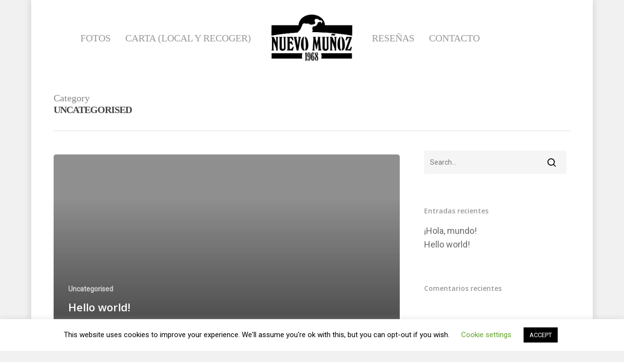

--- FILE ---
content_type: text/html; charset=UTF-8
request_url: https://barnuevomunoz.es/category/uncategorised/
body_size: 14115
content:
<!DOCTYPE html>

<html dir="ltr" lang="es"
	prefix="og: https://ogp.me/ns#"  class="no-js">
<head>
	
	<meta charset="UTF-8">
	
	<meta name="viewport" content="width=device-width, initial-scale=1, maximum-scale=1, user-scalable=0" /><title>Uncategorised - Nuevo Muñoz</title>

		<!-- All in One SEO 4.4.4 - aioseo.com -->
		<meta name="robots" content="max-image-preview:large" />
		<link rel="canonical" href="https://barnuevomunoz.es/category/uncategorised/" />
		<meta name="generator" content="All in One SEO (AIOSEO) 4.4.4" />
		<script type="application/ld+json" class="aioseo-schema">
			{"@context":"https:\/\/schema.org","@graph":[{"@type":"BreadcrumbList","@id":"https:\/\/barnuevomunoz.es\/category\/uncategorised\/#breadcrumblist","itemListElement":[{"@type":"ListItem","@id":"https:\/\/barnuevomunoz.es\/#listItem","position":1,"item":{"@type":"WebPage","@id":"https:\/\/barnuevomunoz.es\/","name":"Inicio","description":"Bar Nuevo Mu\u00f1oz es el restaurante m\u00e1s antiguo de Majadahonda especializado en comida fusi\u00f3n y con grandes jardines en la terraza. Disfruta tu experiencia","url":"https:\/\/barnuevomunoz.es\/"},"nextItem":"https:\/\/barnuevomunoz.es\/category\/uncategorised\/#listItem"},{"@type":"ListItem","@id":"https:\/\/barnuevomunoz.es\/category\/uncategorised\/#listItem","position":2,"item":{"@type":"WebPage","@id":"https:\/\/barnuevomunoz.es\/category\/uncategorised\/","name":"Uncategorised","url":"https:\/\/barnuevomunoz.es\/category\/uncategorised\/"},"previousItem":"https:\/\/barnuevomunoz.es\/#listItem"}]},{"@type":"CollectionPage","@id":"https:\/\/barnuevomunoz.es\/category\/uncategorised\/#collectionpage","url":"https:\/\/barnuevomunoz.es\/category\/uncategorised\/","name":"Uncategorised - Nuevo Mu\u00f1oz","inLanguage":"es-ES","isPartOf":{"@id":"https:\/\/barnuevomunoz.es\/#website"},"breadcrumb":{"@id":"https:\/\/barnuevomunoz.es\/category\/uncategorised\/#breadcrumblist"}},{"@type":"Organization","@id":"https:\/\/barnuevomunoz.es\/#organization","name":"Nuevo Mu\u00f1oz","url":"https:\/\/barnuevomunoz.es\/"},{"@type":"WebSite","@id":"https:\/\/barnuevomunoz.es\/#website","url":"https:\/\/barnuevomunoz.es\/","name":"Nuevo Mu\u00f1oz","description":"Restaurante","inLanguage":"es-ES","publisher":{"@id":"https:\/\/barnuevomunoz.es\/#organization"}}]}
		</script>
		<!-- All in One SEO -->

<link rel='dns-prefetch' href='//fonts.googleapis.com' />
<link rel='dns-prefetch' href='//s.w.org' />
<link rel="alternate" type="application/rss+xml" title="Nuevo Muñoz &raquo; Feed" href="https://barnuevomunoz.es/feed/" />
<link rel="alternate" type="application/rss+xml" title="Nuevo Muñoz &raquo; Feed de los comentarios" href="https://barnuevomunoz.es/comments/feed/" />
<link rel="alternate" type="application/rss+xml" title="Nuevo Muñoz &raquo; Categoría Uncategorised del feed" href="https://barnuevomunoz.es/category/uncategorised/feed/" />
		<script type="text/javascript">
			window._wpemojiSettings = {"baseUrl":"https:\/\/s.w.org\/images\/core\/emoji\/12.0.0-1\/72x72\/","ext":".png","svgUrl":"https:\/\/s.w.org\/images\/core\/emoji\/12.0.0-1\/svg\/","svgExt":".svg","source":{"concatemoji":"https:\/\/barnuevomunoz.es\/wp-includes\/js\/wp-emoji-release.min.js?ver=5.4.18"}};
			/*! This file is auto-generated */
			!function(e,a,t){var n,r,o,i=a.createElement("canvas"),p=i.getContext&&i.getContext("2d");function s(e,t){var a=String.fromCharCode;p.clearRect(0,0,i.width,i.height),p.fillText(a.apply(this,e),0,0);e=i.toDataURL();return p.clearRect(0,0,i.width,i.height),p.fillText(a.apply(this,t),0,0),e===i.toDataURL()}function c(e){var t=a.createElement("script");t.src=e,t.defer=t.type="text/javascript",a.getElementsByTagName("head")[0].appendChild(t)}for(o=Array("flag","emoji"),t.supports={everything:!0,everythingExceptFlag:!0},r=0;r<o.length;r++)t.supports[o[r]]=function(e){if(!p||!p.fillText)return!1;switch(p.textBaseline="top",p.font="600 32px Arial",e){case"flag":return s([127987,65039,8205,9895,65039],[127987,65039,8203,9895,65039])?!1:!s([55356,56826,55356,56819],[55356,56826,8203,55356,56819])&&!s([55356,57332,56128,56423,56128,56418,56128,56421,56128,56430,56128,56423,56128,56447],[55356,57332,8203,56128,56423,8203,56128,56418,8203,56128,56421,8203,56128,56430,8203,56128,56423,8203,56128,56447]);case"emoji":return!s([55357,56424,55356,57342,8205,55358,56605,8205,55357,56424,55356,57340],[55357,56424,55356,57342,8203,55358,56605,8203,55357,56424,55356,57340])}return!1}(o[r]),t.supports.everything=t.supports.everything&&t.supports[o[r]],"flag"!==o[r]&&(t.supports.everythingExceptFlag=t.supports.everythingExceptFlag&&t.supports[o[r]]);t.supports.everythingExceptFlag=t.supports.everythingExceptFlag&&!t.supports.flag,t.DOMReady=!1,t.readyCallback=function(){t.DOMReady=!0},t.supports.everything||(n=function(){t.readyCallback()},a.addEventListener?(a.addEventListener("DOMContentLoaded",n,!1),e.addEventListener("load",n,!1)):(e.attachEvent("onload",n),a.attachEvent("onreadystatechange",function(){"complete"===a.readyState&&t.readyCallback()})),(n=t.source||{}).concatemoji?c(n.concatemoji):n.wpemoji&&n.twemoji&&(c(n.twemoji),c(n.wpemoji)))}(window,document,window._wpemojiSettings);
		</script>
		<style type="text/css">
img.wp-smiley,
img.emoji {
	display: inline !important;
	border: none !important;
	box-shadow: none !important;
	height: 1em !important;
	width: 1em !important;
	margin: 0 .07em !important;
	vertical-align: -0.1em !important;
	background: none !important;
	padding: 0 !important;
}
</style>
	<style type="text/css" media="all">
.wpautoterms-footer{background-color:#252525;text-align:center;}
.wpautoterms-footer a{color:#cccccc;font-family:Arial, sans-serif;font-size:14px;}
.wpautoterms-footer .separator{color:#cccccc;font-family:Arial, sans-serif;font-size:14px;}</style>
<link rel='stylesheet' id='litespeed-cache-dummy-css'  href='https://barnuevomunoz.es/wp-content/plugins/litespeed-cache/assets/css/litespeed-dummy.css?ver=5.4.18' type='text/css' media='all' />
<link rel='stylesheet' id='wp-block-library-css'  href='https://barnuevomunoz.es/wp-includes/css/dist/block-library/style.min.css?ver=5.4.18' type='text/css' media='all' />
<link rel='stylesheet' id='wc-block-style-css'  href='https://barnuevomunoz.es/wp-content/plugins/woocommerce/packages/woocommerce-blocks/build/style.css?ver=2.5.16' type='text/css' media='all' />
<link rel='stylesheet' id='wpautoterms_css-css'  href='https://barnuevomunoz.es/wp-content/plugins/auto-terms-of-service-and-privacy-policy/css/wpautoterms.css?ver=5.4.18' type='text/css' media='all' />
<link rel='stylesheet' id='cookie-law-info-css'  href='https://barnuevomunoz.es/wp-content/plugins/cookie-law-info/legacy/public/css/cookie-law-info-public.css?ver=3.1.2' type='text/css' media='all' />
<link rel='stylesheet' id='cookie-law-info-gdpr-css'  href='https://barnuevomunoz.es/wp-content/plugins/cookie-law-info/legacy/public/css/cookie-law-info-gdpr.css?ver=3.1.2' type='text/css' media='all' />
<link rel='stylesheet' id='salient-social-css'  href='https://barnuevomunoz.es/wp-content/plugins/salient-social/css/style.css?ver=1.1' type='text/css' media='all' />
<style id='salient-social-inline-css' type='text/css'>

  .sharing-default-minimal .nectar-love.loved,
  body .nectar-social[data-color-override="override"].fixed > a:before, 
  body .nectar-social[data-color-override="override"].fixed .nectar-social-inner a,
  .sharing-default-minimal .nectar-social[data-color-override="override"] .nectar-social-inner a:hover {
    background-color: #000000;
  }
  .nectar-social.hover .nectar-love.loved,
  .nectar-social.hover > .nectar-love-button a:hover,
  .nectar-social[data-color-override="override"].hover > div a:hover,
  #single-below-header .nectar-social[data-color-override="override"].hover > div a:hover,
  .nectar-social[data-color-override="override"].hover .share-btn:hover,
  .sharing-default-minimal .nectar-social[data-color-override="override"] .nectar-social-inner a {
    border-color: #000000;
  }
  #single-below-header .nectar-social.hover .nectar-love.loved i,
  #single-below-header .nectar-social.hover[data-color-override="override"] a:hover,
  #single-below-header .nectar-social.hover[data-color-override="override"] a:hover i,
  #single-below-header .nectar-social.hover .nectar-love-button a:hover i,
  .nectar-love:hover i,
  .hover .nectar-love:hover .total_loves,
  .nectar-love.loved i,
  .nectar-social.hover .nectar-love.loved .total_loves,
  .nectar-social.hover .share-btn:hover, 
  .nectar-social[data-color-override="override"].hover .nectar-social-inner a:hover,
  .nectar-social[data-color-override="override"].hover > div:hover span,
  .sharing-default-minimal .nectar-social[data-color-override="override"] .nectar-social-inner a:not(:hover) i,
  .sharing-default-minimal .nectar-social[data-color-override="override"] .nectar-social-inner a:not(:hover) {
    color: #000000;
  }
</style>
<link rel='stylesheet' id='woocommerce-layout-css'  href='https://barnuevomunoz.es/wp-content/plugins/woocommerce/assets/css/woocommerce-layout.css?ver=4.1.4' type='text/css' media='all' />
<style id='woocommerce-layout-inline-css' type='text/css'>

	.infinite-scroll .woocommerce-pagination {
		display: none;
	}
</style>
<link rel='stylesheet' id='woocommerce-smallscreen-css'  href='https://barnuevomunoz.es/wp-content/plugins/woocommerce/assets/css/woocommerce-smallscreen.css?ver=4.1.4' type='text/css' media='only screen and (max-width: 768px)' />
<link rel='stylesheet' id='woocommerce-general-css'  href='https://barnuevomunoz.es/wp-content/plugins/woocommerce/assets/css/woocommerce.css?ver=4.1.4' type='text/css' media='all' />
<style id='woocommerce-inline-inline-css' type='text/css'>
.woocommerce form .form-row .required { visibility: visible; }
</style>
<link rel='stylesheet' id='nectar-boxed-css'  href='https://barnuevomunoz.es/wp-content/themes/salient/css/plugins/boxed.css?ver=11.0.1' type='text/css' media='all' />
<link rel='stylesheet' id='font-awesome-css'  href='https://barnuevomunoz.es/wp-content/plugins/elementor/assets/lib/font-awesome/css/font-awesome.min.css?ver=4.7.0' type='text/css' media='all' />
<link rel='stylesheet' id='salient-grid-system-css'  href='https://barnuevomunoz.es/wp-content/themes/salient/css/grid-system.css?ver=11.0.1' type='text/css' media='all' />
<link rel='stylesheet' id='main-styles-css'  href='https://barnuevomunoz.es/wp-content/themes/salient/css/style.css?ver=11.0.1' type='text/css' media='all' />
<link rel='stylesheet' id='fancyBox-css'  href='https://barnuevomunoz.es/wp-content/themes/salient/css/plugins/jquery.fancybox.css?ver=3.3.1' type='text/css' media='all' />
<link rel='stylesheet' id='nectar_default_font_open_sans-css'  href='https://fonts.googleapis.com/css?family=Open+Sans%3A300%2C400%2C600%2C700&#038;subset=latin%2Clatin-ext' type='text/css' media='all' />
<link rel='stylesheet' id='responsive-css'  href='https://barnuevomunoz.es/wp-content/themes/salient/css/responsive.css?ver=11.0.1' type='text/css' media='all' />
<link rel='stylesheet' id='woocommerce-css'  href='https://barnuevomunoz.es/wp-content/themes/salient/css/woocommerce.css?ver=11.0.1' type='text/css' media='all' />
<link rel='stylesheet' id='skin-material-css'  href='https://barnuevomunoz.es/wp-content/themes/salient/css/skin-material.css?ver=11.0.1' type='text/css' media='all' />
<!--[if lt IE 9]>
<link rel='stylesheet' id='vc_lte_ie9-css'  href='https://barnuevomunoz.es/wp-content/plugins/js_composer_salient/assets/css/vc_lte_ie9.min.css?ver=6.0.5' type='text/css' media='screen' />
<![endif]-->
<link rel='stylesheet' id='dynamic-css-css'  href='https://barnuevomunoz.es/wp-content/themes/salient/css/salient-dynamic-styles.css?ver=15366' type='text/css' media='all' />
<style id='dynamic-css-inline-css' type='text/css'>
@media only screen and (min-width:1000px){body #ajax-content-wrap.no-scroll{min-height:calc(100vh - 156px);height:calc(100vh - 156px)!important;}}@media only screen and (min-width:1000px){#page-header-wrap.fullscreen-header,#page-header-wrap.fullscreen-header #page-header-bg,html:not(.nectar-box-roll-loaded) .nectar-box-roll > #page-header-bg.fullscreen-header,.nectar_fullscreen_zoom_recent_projects,#nectar_fullscreen_rows:not(.afterLoaded) > div{height:calc(100vh - 155px);}.wpb_row.vc_row-o-full-height.top-level,.wpb_row.vc_row-o-full-height.top-level > .col.span_12{min-height:calc(100vh - 155px);}html:not(.nectar-box-roll-loaded) .nectar-box-roll > #page-header-bg.fullscreen-header{top:156px;}.nectar-slider-wrap[data-fullscreen="true"]:not(.loaded),.nectar-slider-wrap[data-fullscreen="true"]:not(.loaded) .swiper-container{height:calc(100vh - 154px)!important;}.admin-bar .nectar-slider-wrap[data-fullscreen="true"]:not(.loaded),.admin-bar .nectar-slider-wrap[data-fullscreen="true"]:not(.loaded) .swiper-container{height:calc(100vh - 154px - 32px)!important;}}.post-type-archive-product.woocommerce .container-wrap,.tax-product_cat.woocommerce .container-wrap{background-color:#ffffff;}.woocommerce.single-product #single-meta{position:relative!important;top:0!important;margin:0;left:8px;height:auto;}.woocommerce.single-product #single-meta:after{display:block;content:" ";clear:both;height:1px;}.woocommerce ul.products li.product.material,.woocommerce-page ul.products li.product.material{background-color:#ffffff;}.woocommerce ul.products li.product.minimal .product-wrap,.woocommerce ul.products li.product.minimal .background-color-expand,.woocommerce-page ul.products li.product.minimal .product-wrap,.woocommerce-page ul.products li.product.minimal .background-color-expand{background-color:#ffffff;}body{background-position:0 0;background-repeat:repeat;background-color:#f1f1f1!important;background-attachment:scroll;}
</style>
<link rel='stylesheet' id='redux-google-fonts-salient_redux-css'  href='https://fonts.googleapis.com/css?family=Roboto&#038;ver=1646855786' type='text/css' media='all' />
<script type='text/javascript' src='https://barnuevomunoz.es/wp-includes/js/jquery/jquery.js?ver=1.12.4-wp'></script>
<script type='text/javascript' src='https://barnuevomunoz.es/wp-includes/js/jquery/jquery-migrate.min.js?ver=1.4.1'></script>
<script type='text/javascript' src='https://barnuevomunoz.es/wp-includes/js/dist/vendor/wp-polyfill.min.js?ver=7.4.4'></script>
<script type='text/javascript'>
( 'fetch' in window ) || document.write( '<script src="https://barnuevomunoz.es/wp-includes/js/dist/vendor/wp-polyfill-fetch.min.js?ver=3.0.0"></scr' + 'ipt>' );( document.contains ) || document.write( '<script src="https://barnuevomunoz.es/wp-includes/js/dist/vendor/wp-polyfill-node-contains.min.js?ver=3.42.0"></scr' + 'ipt>' );( window.DOMRect ) || document.write( '<script src="https://barnuevomunoz.es/wp-includes/js/dist/vendor/wp-polyfill-dom-rect.min.js?ver=3.42.0"></scr' + 'ipt>' );( window.URL && window.URL.prototype && window.URLSearchParams ) || document.write( '<script src="https://barnuevomunoz.es/wp-includes/js/dist/vendor/wp-polyfill-url.min.js?ver=3.6.4"></scr' + 'ipt>' );( window.FormData && window.FormData.prototype.keys ) || document.write( '<script src="https://barnuevomunoz.es/wp-includes/js/dist/vendor/wp-polyfill-formdata.min.js?ver=3.0.12"></scr' + 'ipt>' );( Element.prototype.matches && Element.prototype.closest ) || document.write( '<script src="https://barnuevomunoz.es/wp-includes/js/dist/vendor/wp-polyfill-element-closest.min.js?ver=2.0.2"></scr' + 'ipt>' );
</script>
<script type='text/javascript' src='https://barnuevomunoz.es/wp-includes/js/dist/dom-ready.min.js?ver=93db39f6fe07a70cb9217310bec0a531'></script>
<script type='text/javascript' src='https://barnuevomunoz.es/wp-content/plugins/auto-terms-of-service-and-privacy-policy/js/base.js?ver=2.5.0'></script>
<script type='text/javascript'>
/* <![CDATA[ */
var Cli_Data = {"nn_cookie_ids":[],"cookielist":[],"non_necessary_cookies":[],"ccpaEnabled":"","ccpaRegionBased":"","ccpaBarEnabled":"","strictlyEnabled":["necessary","obligatoire"],"ccpaType":"gdpr","js_blocking":"","custom_integration":"","triggerDomRefresh":"","secure_cookies":""};
var cli_cookiebar_settings = {"animate_speed_hide":"500","animate_speed_show":"500","background":"#FFF","border":"#b1a6a6c2","border_on":"","button_1_button_colour":"#000","button_1_button_hover":"#000000","button_1_link_colour":"#fff","button_1_as_button":"1","button_1_new_win":"","button_2_button_colour":"#333","button_2_button_hover":"#292929","button_2_link_colour":"#444","button_2_as_button":"","button_2_hidebar":"","button_3_button_colour":"#000","button_3_button_hover":"#000000","button_3_link_colour":"#fff","button_3_as_button":"1","button_3_new_win":"","button_4_button_colour":"#000","button_4_button_hover":"#000000","button_4_link_colour":"#62a329","button_4_as_button":"","button_7_button_colour":"#61a229","button_7_button_hover":"#4e8221","button_7_link_colour":"#fff","button_7_as_button":"1","button_7_new_win":"","font_family":"inherit","header_fix":"","notify_animate_hide":"1","notify_animate_show":"","notify_div_id":"#cookie-law-info-bar","notify_position_horizontal":"right","notify_position_vertical":"bottom","scroll_close":"","scroll_close_reload":"","accept_close_reload":"","reject_close_reload":"","showagain_tab":"","showagain_background":"#fff","showagain_border":"#000","showagain_div_id":"#cookie-law-info-again","showagain_x_position":"100px","text":"#000","show_once_yn":"","show_once":"10000","logging_on":"","as_popup":"","popup_overlay":"1","bar_heading_text":"","cookie_bar_as":"banner","popup_showagain_position":"bottom-right","widget_position":"left"};
var log_object = {"ajax_url":"https:\/\/barnuevomunoz.es\/wp-admin\/admin-ajax.php"};
/* ]]> */
</script>
<script type='text/javascript' src='https://barnuevomunoz.es/wp-content/plugins/cookie-law-info/legacy/public/js/cookie-law-info-public.js?ver=3.1.2'></script>
<script type='text/javascript' src='https://barnuevomunoz.es/wp-content/plugins/woocommerce/assets/js/jquery-blockui/jquery.blockUI.min.js?ver=2.70'></script>
<script type='text/javascript'>
/* <![CDATA[ */
var wc_add_to_cart_params = {"ajax_url":"\/wp-admin\/admin-ajax.php","wc_ajax_url":"\/?wc-ajax=%%endpoint%%","i18n_view_cart":"Ver carrito","cart_url":"https:\/\/barnuevomunoz.es","is_cart":"","cart_redirect_after_add":"no"};
/* ]]> */
</script>
<script type='text/javascript' src='https://barnuevomunoz.es/wp-content/plugins/woocommerce/assets/js/frontend/add-to-cart.min.js?ver=4.1.4'></script>
<script type='text/javascript' src='https://barnuevomunoz.es/wp-content/plugins/js_composer_salient/assets/js/vendors/woocommerce-add-to-cart.js?ver=6.0.5'></script>
<link rel='https://api.w.org/' href='https://barnuevomunoz.es/wp-json/' />
<link rel="EditURI" type="application/rsd+xml" title="RSD" href="https://barnuevomunoz.es/xmlrpc.php?rsd" />
<link rel="wlwmanifest" type="application/wlwmanifest+xml" href="https://barnuevomunoz.es/wp-includes/wlwmanifest.xml" /> 
<meta name="generator" content="WordPress 5.4.18" />
<meta name="generator" content="WooCommerce 4.1.4" />
<!-- Google tag (gtag.js) -->
<script async src="https://www.googletagmanager.com/gtag/js?id=G-EDK0TWGQQH"></script>
<script>
  window.dataLayer = window.dataLayer || [];
  function gtag(){dataLayer.push(arguments);}
  gtag('js', new Date());

  gtag('config', 'G-EDK0TWGQQH');
</script><script type="text/javascript"> var root = document.getElementsByTagName( "html" )[0]; root.setAttribute( "class", "js" ); </script>	<noscript><style>.woocommerce-product-gallery{ opacity: 1 !important; }</style></noscript>
	<style type="text/css">.recentcomments a{display:inline !important;padding:0 !important;margin:0 !important;}</style><meta name="generator" content="Powered by WPBakery Page Builder - drag and drop page builder for WordPress."/>
<link rel="icon" href="https://barnuevomunoz.es/wp-content/uploads/2019/12/cropped-logo-web-4-32x32.jpg" sizes="32x32" />
<link rel="icon" href="https://barnuevomunoz.es/wp-content/uploads/2019/12/cropped-logo-web-4-192x192.jpg" sizes="192x192" />
<link rel="apple-touch-icon" href="https://barnuevomunoz.es/wp-content/uploads/2019/12/cropped-logo-web-4-180x180.jpg" />
<meta name="msapplication-TileImage" content="https://barnuevomunoz.es/wp-content/uploads/2019/12/cropped-logo-web-4-270x270.jpg" />
		<style type="text/css" id="wp-custom-css">
			body:not(.tax-product_cat) .nectar-shop-header {
    display: none;
}

.woocommerce-products-header .page-description p:first-child {
	display: none;
}

.post-type-archive-product.woocommerce .container-wrap {
	padding-top:0px !important;
}

.icon-salient-cart:before {
    content: "\f07a" !important;
    font-family: 'fontawesome' !important;
    font-size: 21px !important
}

.page-description .product-category img {
	margin-bottom: 0 !important;
}		</style>
		<noscript><style> .wpb_animate_when_almost_visible { opacity: 1; }</style></noscript>	
</head>


<body class="archive category category-uncategorised category-2 theme-salient woocommerce-no-js material wpb-js-composer js-comp-ver-6.0.5 vc_responsive elementor-default elementor-kit-1707" data-footer-reveal="false" data-footer-reveal-shadow="none" data-header-format="centered-logo-between-menu" data-body-border="off" data-boxed-style="1" data-header-breakpoint="1200" data-dropdown-style="minimal" data-cae="easeOutCubic" data-cad="750" data-megamenu-width="contained" data-aie="none" data-ls="fancybox" data-apte="standard" data-hhun="0" data-fancy-form-rcs="default" data-form-style="default" data-form-submit="regular" data-is="minimal" data-button-style="slightly_rounded_shadow" data-user-account-button="false" data-flex-cols="true" data-col-gap="default" data-header-inherit-rc="false" data-header-search="false" data-animated-anchors="true" data-ajax-transitions="false" data-full-width-header="false" data-slide-out-widget-area="true" data-slide-out-widget-area-style="slide-out-from-right" data-user-set-ocm="off" data-loading-animation="none" data-bg-header="false" data-responsive="1" data-ext-responsive="true" data-header-resize="1" data-header-color="light" data-transparent-header="false" data-cart="false" data-remove-m-parallax="" data-remove-m-video-bgs="" data-force-header-trans-color="light" data-smooth-scrolling="0" data-permanent-transparent="false" >
	
	<script type="text/javascript"> if(navigator.userAgent.match(/(Android|iPod|iPhone|iPad|BlackBerry|IEMobile|Opera Mini)/)) { document.body.className += " using-mobile-browser "; } </script><div class="ocm-effect-wrap"><div class="ocm-effect-wrap-inner"><div id="boxed">	
	<div id="header-space"  data-header-mobile-fixed='1'></div> 
	
		
	<div id="header-outer" data-has-menu="true" data-has-buttons="no" data-using-pr-menu="false" data-mobile-fixed="1" data-ptnm="false" data-lhe="animated_underline" data-user-set-bg="#ffffff" data-format="centered-logo-between-menu" data-permanent-transparent="false" data-megamenu-rt="0" data-remove-fixed="0" data-header-resize="1" data-cart="false" data-transparency-option="0" data-box-shadow="large" data-shrink-num="6" data-using-secondary="0" data-using-logo="1" data-logo-height="100" data-m-logo-height="100" data-padding="28" data-full-width="false" data-condense="false" >
		
		
<div id="search-outer" class="nectar">
	<div id="search">
		<div class="container">
			 <div id="search-box">
				 <div class="inner-wrap">
					 <div class="col span_12">
						  <form role="search" action="https://barnuevomunoz.es/" method="GET">
														 <input type="text" name="s"  value="" placeholder="Search" /> 
							 								
						<span>Hit enter to search or ESC to close</span>						</form>
					</div><!--/span_12-->
				</div><!--/inner-wrap-->
			 </div><!--/search-box-->
			 <div id="close"><a href="#">
				<span class="close-wrap"> <span class="close-line close-line1"></span> <span class="close-line close-line2"></span> </span>				 </a></div>
		 </div><!--/container-->
	</div><!--/search-->
</div><!--/search-outer-->

<header id="top">
	<div class="container">
		<div class="row">
			<div class="col span_3">
				<a id="logo" href="https://barnuevomunoz.es" data-supplied-ml-starting-dark="false" data-supplied-ml-starting="false" data-supplied-ml="false" >
					<img class="stnd  dark-version" alt="Nuevo Muñoz" src="https://barnuevomunoz.es/wp-content/uploads/2020/05/logo-web3.jpg"  /> 
				</a>
				
							</div><!--/span_3-->
			
			<div class="col span_9 col_last">
									<div class="slide-out-widget-area-toggle mobile-icon slide-out-from-right" data-icon-animation="simple-transform">
						<div> <a href="#sidewidgetarea" aria-label="Navigation Menu" aria-expanded="false" class="closed">
							<span aria-hidden="true"> <i class="lines-button x2"> <i class="lines"></i> </i> </span>
						</a></div> 
					</div>
								
									
					<nav>
						
						<ul class="sf-menu">	
							<li id="menu-item-912" class="menu-item menu-item-type-custom menu-item-object-custom menu-item-home menu-item-912"><a title="						" href="https://barnuevomunoz.es/#gallery">FOTOS</a></li>
<li id="menu-item-911" class="menu-item menu-item-type-custom menu-item-object-custom menu-item-home menu-item-911"><a title="						" href="https://barnuevomunoz.es/#menu">CARTA (Local y recoger)</a></li>
<li id="menu-item-910" class="menu-item menu-item-type-custom menu-item-object-custom menu-item-home menu-item-910"><a title="						" href="https://barnuevomunoz.es/#loquedicen">RESEÑAS</a></li>
<li id="menu-item-913" class="menu-item menu-item-type-custom menu-item-object-custom menu-item-home menu-item-913"><a title="						" href="https://barnuevomunoz.es/#contact">CONTACTO</a></li>
						</ul>
						

													<ul class="buttons sf-menu" data-user-set-ocm="off">
								
																
							</ul>
												
					</nav>
					
					<div class="logo-spacing" data-using-image="true"><img class="hidden-logo" alt="Nuevo Muñoz" src="https://barnuevomunoz.es/wp-content/uploads/2020/05/logo-web3.jpg" /></div>					
				</div><!--/span_9-->
				
								
			</div><!--/row-->
					</div><!--/container-->
	</header>
		
	</div>
	
		
	<div id="ajax-content-wrap">
		
		
		<div class="row page-header-no-bg" data-alignment="left">
			<div class="container">	
				<div class="col span_12 section-title">
					<span class="subheader">Category</span>
					<h1>Uncategorised</h1>
									</div>
			</div>
		</div> 

	
<div class="container-wrap">
		
	<div class="container main-content">
		
		<div class="row">
			
			<div class="post-area col  span_9 masonry auto_meta_overlaid_spaced " data-ams="8px" data-remove-post-date="0" data-remove-post-author="0" data-remove-post-comment-number="0" data-remove-post-nectar-love="0"> <div class="posts-container"  data-load-animation="fade_in_from_bottom">
<article id="post-915" class=" masonry-blog-item post-915 post type-post status-publish format-standard category-uncategorised">  
    
  <div class="inner-wrap animated">
    
    <div class="post-content">

      <div class="content-inner">
        
        <a class="entire-meta-link" href="https://barnuevomunoz.es/hello-world/"></a>
        
        <span class="post-featured-img no-img"></span>        
        <div class="article-content-wrap">
          
          <span class="meta-category"><a class="uncategorised" href="https://barnuevomunoz.es/category/uncategorised/">Uncategorised</a></span>          
          <div class="post-header">
            <h3 class="title"><a href="https://barnuevomunoz.es/hello-world/"> Hello world!</a></h3>
          </div>
          
        </div><!--article-content-wrap-->
        
      </div><!--/content-inner-->
        
    </div><!--/post-content-->
      
  </div><!--/inner-wrap-->
    
</article>				
			</div><!--/posts container-->
				
							
		</div><!--/post-area-->
		
					
							<div id="sidebar" data-nectar-ss="false" class="col span_3 col_last">
					<div id="search-2" class="widget widget_search"><form role="search" method="get" class="search-form" action="https://barnuevomunoz.es/">
	<input type="text" class="search-field" placeholder="Search..." value="" name="s" title="Search for:" />
	<button type="submit" class="search-widget-btn"><span class="normal icon-salient-search" aria-hidden="true"></span><span class="text">Search</span></button>
</form></div>		<div id="recent-posts-2" class="widget widget_recent_entries">		<h4>Entradas recientes</h4>		<ul>
											<li>
					<a href="https://barnuevomunoz.es/hola-mundo/">¡Hola, mundo!</a>
									</li>
											<li>
					<a href="https://barnuevomunoz.es/hello-world/">Hello world!</a>
									</li>
					</ul>
		</div><div id="recent-comments-2" class="widget widget_recent_comments"><h4>Comentarios recientes</h4><ul id="recentcomments"></ul></div>				</div><!--/span_3-->
						
		</div><!--/row-->
		
	</div><!--/container-->

</div><!--/container-wrap-->
	

<div id="footer-outer" data-midnight="light" data-cols="1" data-custom-color="false" data-disable-copyright="false" data-matching-section-color="true" data-copyright-line="false" data-using-bg-img="false" data-bg-img-overlay="0.8" data-full-width="false" data-using-widget-area="true" data-link-hover="default">
	
		
	<div id="footer-widgets" data-has-widgets="true" data-cols="1">
		
		<div class="container">
			
						
			<div class="row">
				
								
				<div class="col span_12">
					<!-- Footer widget area 1 -->
					<div id="text-3" class="widget widget_text">			<div class="textwidget"><p><span style="color: #FFFFFF;"><span style="font-family: Arial;"><span style="font-size: small;"><b><a href="https://barnuevomunoz.es/reservar-terraza-restaurante-majadahonda/">Reservar en terraza restaurante Majadahonda</a> &#8211; </b></span></span></span><a href="https://barnuevomunoz.es/restaurante-comida-fusion-majadahonda/"><span style="color: #FFFFFF;"><span style="font-family: Arial;"><span style="font-size: small;"><b>Restaurante comida fusión Majadahonda</b></span></span></span></a></p>
</div>
		</div>					</div><!--/span_3-->
					
											
						
													
															
							</div><!--/row-->
							
														
						</div><!--/container-->
						
					</div><!--/footer-widgets-->
					
					
  <div class="row" id="copyright" data-layout="default">
	
	<div class="container">
	   
			   
	  <div class="col span_7 col_last">
		<ul class="social">
					  			 <li><a target="_blank" href="https://www.facebook.com/barnuevomunoz"><i class="fa fa-facebook"></i> </a></li> 		  		  		  		  		  		  		  		  		  		  			 <li><a target="_blank" href="https://www.google.com/maps/place/Bar+Nuevo+Mu%C3%B1oz/@40.4725064,-3.8764281,259m/data=!3m1!1e3!4m8!1m2!2m1!1sRestaurante!3m4!1s0xd41852cf697d719:0x82a643c05e2959c7!8m2!3d40.4725076!4d-3.8759444"><i class="fa fa-google-plus"></i> </a></li> 		  			 <li><a target="_blank" href="https://www.instagram.com/nuevomunoz/?hl=es"><i class="fa fa-instagram"></i></a></li> 		  		  		  		  		  		  		  		  		  		  		  		  			 <li><a target="_blank" href="https://www.tripadvisor.es/Restaurant_Review-g1063665-d15053914-Reviews-or10-Nuevo_Munoz-Majadahonda.html"><i class="fa-tripadvisor"></i></a></li> 		  		  		                            		</ul>
	  </div><!--/span_7-->

	  		<div class="col span_5">
		   
				
			<div class="widget">			
	   
			</div>		   
			  
						<p>&copy; 2026 Nuevo Muñoz. 
					   Todos los derechos Reservados.<br />Cif 53385146F<br />C/ San Pablo, 1. Majadahonda, Madrid, España<br />Métodos de pago: VISA y MASTERCARD			 </p>
					   
		</div><!--/span_5-->
			
	</div><!--/container-->
	
  </div><!--/row-->
  
		
</div><!--/footer-outer-->

	
	<div id="slide-out-widget-area-bg" class="slide-out-from-right dark">
				</div>
		
		<div id="slide-out-widget-area" class="slide-out-from-right" data-dropdown-func="separate-dropdown-parent-link" data-back-txt="Back">
			
			<div class="inner-wrap">			
			<div class="inner" data-prepend-menu-mobile="false">
				
				<a class="slide_out_area_close" href="#">
					<span class="close-wrap"> <span class="close-line close-line1"></span> <span class="close-line close-line2"></span> </span>				</a>
				
				
									<div class="off-canvas-menu-container mobile-only">
						
												
						<ul class="menu">
							<li class="menu-item menu-item-type-custom menu-item-object-custom menu-item-home menu-item-912"><a title="						" href="https://barnuevomunoz.es/#gallery">FOTOS</a></li>
<li class="menu-item menu-item-type-custom menu-item-object-custom menu-item-home menu-item-911"><a title="						" href="https://barnuevomunoz.es/#menu">CARTA (Local y recoger)</a></li>
<li class="menu-item menu-item-type-custom menu-item-object-custom menu-item-home menu-item-910"><a title="						" href="https://barnuevomunoz.es/#loquedicen">RESEÑAS</a></li>
<li class="menu-item menu-item-type-custom menu-item-object-custom menu-item-home menu-item-913"><a title="						" href="https://barnuevomunoz.es/#contact">CONTACTO</a></li>
							
						</ul>
						
						<ul class="menu secondary-header-items">
													</ul>
					</div>
										
				</div>
				
				<div class="bottom-meta-wrap"></div><!--/bottom-meta-wrap--></div> <!--/inner-wrap-->					
				</div>
			
</div> <!--/ajax-content-wrap-->

</div><!--/boxed closing div-->	<a id="to-top" class="
	mobile-enabled	"><i class="fa fa-angle-up"></i></a>
	</div></div><!--/ocm-effect-wrap--><!--googleoff: all--><div id="cookie-law-info-bar" data-nosnippet="true"><span>This website uses cookies to improve your experience. We'll assume you're ok with this, but you can opt-out if you wish. <a role='button' class="cli_settings_button" style="margin:5px 20px 5px 20px">Cookie settings</a><a role='button' id="cookie_action_close_header" class="medium cli-plugin-button cli-plugin-main-button cookie_action_close_header cli_action_button wt-cli-accept-btn" style="margin:5px">ACCEPT</a></span></div><div id="cookie-law-info-again" data-nosnippet="true"><span id="cookie_hdr_showagain">Privacy &amp; Cookies Policy</span></div><div class="cli-modal" data-nosnippet="true" id="cliSettingsPopup" tabindex="-1" role="dialog" aria-labelledby="cliSettingsPopup" aria-hidden="true">
  <div class="cli-modal-dialog" role="document">
	<div class="cli-modal-content cli-bar-popup">
		  <button type="button" class="cli-modal-close" id="cliModalClose">
			<svg class="" viewBox="0 0 24 24"><path d="M19 6.41l-1.41-1.41-5.59 5.59-5.59-5.59-1.41 1.41 5.59 5.59-5.59 5.59 1.41 1.41 5.59-5.59 5.59 5.59 1.41-1.41-5.59-5.59z"></path><path d="M0 0h24v24h-24z" fill="none"></path></svg>
			<span class="wt-cli-sr-only">Cerrar</span>
		  </button>
		  <div class="cli-modal-body">
			<div class="cli-container-fluid cli-tab-container">
	<div class="cli-row">
		<div class="cli-col-12 cli-align-items-stretch cli-px-0">
			<div class="cli-privacy-overview">
				<h4>Privacy Overview</h4>				<div class="cli-privacy-content">
					<div class="cli-privacy-content-text">This website uses cookies to improve your experience while you navigate through the website. Out of these cookies, the cookies that are categorized as necessary are stored on your browser as they are essential for the working of basic functionalities of the website. We also use third-party cookies that help us analyze and understand how you use this website. These cookies will be stored in your browser only with your consent. You also have the option to opt-out of these cookies. But opting out of some of these cookies may have an effect on your browsing experience.</div>
				</div>
				<a class="cli-privacy-readmore" aria-label="Mostrar más" role="button" data-readmore-text="Mostrar más" data-readless-text="Mostrar menos"></a>			</div>
		</div>
		<div class="cli-col-12 cli-align-items-stretch cli-px-0 cli-tab-section-container">
												<div class="cli-tab-section">
						<div class="cli-tab-header">
							<a role="button" tabindex="0" class="cli-nav-link cli-settings-mobile" data-target="necessary" data-toggle="cli-toggle-tab">
								Necessary							</a>
															<div class="wt-cli-necessary-checkbox">
									<input type="checkbox" class="cli-user-preference-checkbox"  id="wt-cli-checkbox-necessary" data-id="checkbox-necessary" checked="checked"  />
									<label class="form-check-label" for="wt-cli-checkbox-necessary">Necessary</label>
								</div>
								<span class="cli-necessary-caption">Siempre activado</span>
													</div>
						<div class="cli-tab-content">
							<div class="cli-tab-pane cli-fade" data-id="necessary">
								<div class="wt-cli-cookie-description">
									Necessary cookies are absolutely essential for the website to function properly. This category only includes cookies that ensures basic functionalities and security features of the website. These cookies do not store any personal information.								</div>
							</div>
						</div>
					</div>
																	<div class="cli-tab-section">
						<div class="cli-tab-header">
							<a role="button" tabindex="0" class="cli-nav-link cli-settings-mobile" data-target="non-necessary" data-toggle="cli-toggle-tab">
								Non-necessary							</a>
															<div class="cli-switch">
									<input type="checkbox" id="wt-cli-checkbox-non-necessary" class="cli-user-preference-checkbox"  data-id="checkbox-non-necessary" checked='checked' />
									<label for="wt-cli-checkbox-non-necessary" class="cli-slider" data-cli-enable="Activado" data-cli-disable="Desactivado"><span class="wt-cli-sr-only">Non-necessary</span></label>
								</div>
													</div>
						<div class="cli-tab-content">
							<div class="cli-tab-pane cli-fade" data-id="non-necessary">
								<div class="wt-cli-cookie-description">
									Any cookies that may not be particularly necessary for the website to function and is used specifically to collect user personal data via analytics, ads, other embedded contents are termed as non-necessary cookies. It is mandatory to procure user consent prior to running these cookies on your website.								</div>
							</div>
						</div>
					</div>
										</div>
	</div>
</div>
		  </div>
		  <div class="cli-modal-footer">
			<div class="wt-cli-element cli-container-fluid cli-tab-container">
				<div class="cli-row">
					<div class="cli-col-12 cli-align-items-stretch cli-px-0">
						<div class="cli-tab-footer wt-cli-privacy-overview-actions">
						
															<a id="wt-cli-privacy-save-btn" role="button" tabindex="0" data-cli-action="accept" class="wt-cli-privacy-btn cli_setting_save_button wt-cli-privacy-accept-btn cli-btn">GUARDAR Y ACEPTAR</a>
													</div>
						
					</div>
				</div>
			</div>
		</div>
	</div>
  </div>
</div>
<div class="cli-modal-backdrop cli-fade cli-settings-overlay"></div>
<div class="cli-modal-backdrop cli-fade cli-popupbar-overlay"></div>
<!--googleon: all-->	<script type="text/javascript">
		var c = document.body.className;
		c = c.replace(/woocommerce-no-js/, 'woocommerce-js');
		document.body.className = c;
	</script>
	<script type='text/javascript'>
/* <![CDATA[ */
var nectarLove = {"ajaxurl":"https:\/\/barnuevomunoz.es\/wp-admin\/admin-ajax.php","postID":"915","rooturl":"https:\/\/barnuevomunoz.es","loveNonce":"17cc35e4be"};
/* ]]> */
</script>
<script type='text/javascript' src='https://barnuevomunoz.es/wp-content/plugins/salient-social/js/salient-social.js?ver=1.1'></script>
<script type='text/javascript' src='https://barnuevomunoz.es/wp-content/plugins/woocommerce/assets/js/js-cookie/js.cookie.min.js?ver=2.1.4'></script>
<script type='text/javascript'>
/* <![CDATA[ */
var woocommerce_params = {"ajax_url":"\/wp-admin\/admin-ajax.php","wc_ajax_url":"\/?wc-ajax=%%endpoint%%"};
/* ]]> */
</script>
<script type='text/javascript' src='https://barnuevomunoz.es/wp-content/plugins/woocommerce/assets/js/frontend/woocommerce.min.js?ver=4.1.4'></script>
<script type='text/javascript'>
/* <![CDATA[ */
var wc_cart_fragments_params = {"ajax_url":"\/wp-admin\/admin-ajax.php","wc_ajax_url":"\/?wc-ajax=%%endpoint%%","cart_hash_key":"wc_cart_hash_bfed3ade8ed395bea7473c7e893d3e9d","fragment_name":"wc_fragments_bfed3ade8ed395bea7473c7e893d3e9d","request_timeout":"5000"};
/* ]]> */
</script>
<script type='text/javascript' src='https://barnuevomunoz.es/wp-content/plugins/woocommerce/assets/js/frontend/cart-fragments.min.js?ver=4.1.4'></script>
<script type='text/javascript'>
		jQuery( 'body' ).bind( 'wc_fragments_refreshed', function() {
			var jetpackLazyImagesLoadEvent;
			try {
				jetpackLazyImagesLoadEvent = new Event( 'jetpack-lazy-images-load', {
					bubbles: true,
					cancelable: true
				} );
			} catch ( e ) {
				jetpackLazyImagesLoadEvent = document.createEvent( 'Event' )
				jetpackLazyImagesLoadEvent.initEvent( 'jetpack-lazy-images-load', true, true );
			}
			jQuery( 'body' ).get( 0 ).dispatchEvent( jetpackLazyImagesLoadEvent );
		} );
	
</script>
<script type='text/javascript' src='https://barnuevomunoz.es/wp-content/themes/salient/js/third-party/jquery.easing.js?ver=1.3'></script>
<script type='text/javascript' src='https://barnuevomunoz.es/wp-content/themes/salient/js/third-party/jquery.mousewheel.js?ver=3.1.13'></script>
<script type='text/javascript' src='https://barnuevomunoz.es/wp-content/themes/salient/js/priority.js?ver=11.0.1'></script>
<script type='text/javascript' src='https://barnuevomunoz.es/wp-content/themes/salient/js/third-party/transit.js?ver=0.9.9'></script>
<script type='text/javascript' src='https://barnuevomunoz.es/wp-content/themes/salient/js/third-party/waypoints.js?ver=4.0.1'></script>
<script type='text/javascript' src='https://barnuevomunoz.es/wp-content/themes/salient/js/third-party/modernizr.js?ver=2.6.2'></script>
<script type='text/javascript' src='https://barnuevomunoz.es/wp-content/plugins/salient-portfolio/js/third-party/imagesLoaded.min.js?ver=4.1.4'></script>
<script type='text/javascript' src='https://barnuevomunoz.es/wp-content/themes/salient/js/third-party/hoverintent.js?ver=1.9'></script>
<script type='text/javascript' src='https://barnuevomunoz.es/wp-content/themes/salient/js/third-party/jquery.fancybox.min.js?ver=3.3.1'></script>
<script type='text/javascript' src='https://barnuevomunoz.es/wp-content/themes/salient/js/third-party/superfish.js?ver=1.4.8'></script>
<script type='text/javascript'>
/* <![CDATA[ */
var nectarLove = {"ajaxurl":"https:\/\/barnuevomunoz.es\/wp-admin\/admin-ajax.php","postID":"915","rooturl":"https:\/\/barnuevomunoz.es","disqusComments":"false","loveNonce":"17cc35e4be","mapApiKey":""};
/* ]]> */
</script>
<script type='text/javascript' src='https://barnuevomunoz.es/wp-content/themes/salient/js/init.js?ver=11.0.1'></script>
<script type='text/javascript' src='https://barnuevomunoz.es/wp-content/plugins/salient-core/js/third-party/touchswipe.min.js?ver=1.0'></script>
<script type='text/javascript' src='https://barnuevomunoz.es/wp-includes/js/wp-embed.min.js?ver=5.4.18'></script>
<div class="wpautoterms-footer"><p>
		<a href="https://barnuevomunoz.es/wpautoterms/politicas-de-devoluciones/" target="_blank">Política de devoluciones</a><span class="separator"> - </span><a href="https://barnuevomunoz.es/wpautoterms/aviso-legal-y-politica-de-privacidad/" target="_blank">Aviso legal y políticas de cookies y privacidad</a></p>
</div></body>
</html>

<!-- Page cached by LiteSpeed Cache 7.6.2 on 2026-01-25 15:02:05 -->

--- FILE ---
content_type: text/css
request_url: https://barnuevomunoz.es/wp-content/themes/salient/css/woocommerce.css?ver=11.0.1
body_size: 26205
content:
/*
Theme Name:  Salient
Description: WooCommerce plugin styles
*/


.woocommerce.single-product div.product[data-tab-pos] { 
  height: auto; 
  width: auto; 
  display: block; 
}

.nectar-woo-flickity[data-controls="arrows-and-text"] .nectar-woo-carousel-top a {
	position: relative;
}

body[data-smooth-scrolling="0"] #header-outer .cart-menu {
	padding-right: 0;
}

body[data-smooth-scrolling="0"] #header-outer .widget_shopping_cart {
	right: 0;
}

#header-outer .icon-shopping-cart {
	font-size: 20px;
	height: auto;
	line-height: 20px;
	border-radius: 0;
	-webkit-border-radius: 0;
	text-indent: -9999px;
	background-repeat: no-repeat;
	background-color: transparent;
}

.woocommerce #payment, 
.woocommerce-page #payment,
#add_payment_method #payment, 
.woocommerce-cart #payment, 
.woocommerce-checkout #payment {
	background-color: transparent;
}

.woocommerce #order_review #payment #place_order {
	float: none;
}

body.single-product .container-wrap {
	padding-bottom: 50px;
}

body.original #top nav ul .nectar-woo-cart >div { 
  padding-left: 0; 
}

body.original .buttons .nectar-woo-cart {
  pointer-events: none;
  width: 0;
  padding-left: 0;
  -webkit-transition: all 0.4s ease;
  transition: all 0.4s ease;
}
body.original .buttons.product_added .nectar-woo-cart {
  pointer-events: all;
  width: 45px;
  padding-left: 19px;
} 

body.original #header-outer .cart-menu-wrap { 
  -webkit-transform: scale(0);
  transform: scale(0);
  -webkit-transition: transform 0.4s ease 0.2s;
  transition: transform 0.4s ease 0.2s;
}

body.original #header-outer .cart-menu-wrap.has_products {
  -webkit-transform: scale(1);
  transform: scale(1);
}

.woocommerce-checkout #payment div.payment_box:before {
	display: none;
}

#header-outer .cart-menu-wrap {
	top: 0; 
	height: 100%;
}

#header-outer .cart-outer .widget_shopping_cart_content p.woocommerce-mini-cart__empty-message {
	padding: 20px;
	width: 240px;
	font-size: 14px; 
  line-height: 22px;
}

#header-outer .cart-outer .blockUI.blockOverlay {
	opacity: 0.2!important;
}

html:not(.js) #header-outer .cart-menu-wrap {
 	visibility: visible;
}

.woocommerce-cart .cart-collaterals .cart_totals table td, 
.woocommerce-cart .cart-collaterals .cart_totals table th {
	padding: 6px 0;
}

#header-outer .cart-menu {
	z-index: 10000;
	right: 0;
	top: 0;
}

#header-outer .cart-menu .icon-shopping-cart {
	left: 0;
	margin-top: -1px;
	top: auto;
	position: absolute;
	width: 24px;
}

#header-outer .cart-menu .cart-icon-wrap {
	margin-left: 0;
	height: 24px;
	line-height: 18px;
	position: relative;
}


#header-outer .cart-menu .cart-icon-wrap i {
	background-color: transparent;
	border-radius: 0;
	line-height: 17px;
	height: 21px;
	position: absolute;
	top: 2px;
	left: 0;
	width: 22px;
	color: rgba(0,0,0,0.4);
}


#header-outer .cart-menu .cart-contents {
	padding-left: 0;
	position: relative;
}


#header-outer .widget_shopping_cart, 
.woocommerce .cart-notification, 
#header-outer .cart-notification  {
	display: none;
	position: absolute;
	right: 16px;
	z-index: 100000;
}

body[data-smooth-scrolling="0"] #header-outer .widget_shopping_cart, 
body[data-smooth-scrolling="0"] .woocommerce .cart-notification, 
body[data-smooth-scrolling="0"] #header-outer .cart-notification  {
	right: 0;
}

#header-outer .widget_shopping_cart h2.widgettitle, 
#header-outer .cart-notification h2.widgettitle {
	margin-bottom: 0;
}

#header-outer .widget_shopping_cart .cart_list  {
	display: none;
	position: relative;
	top: 0!important;
	width: 325px;
	left: auto;
	max-height: 482px;
	overflow-y: auto;
}

#header-outer .widget_shopping_cart .cart_list a,
.nectar-slide-in-cart .widget_shopping_cart .cart_list a {
	background-color: transparent!important;
	border: none;
	font-weight: normal;
	line-height: 17px;
  padding: 0;
	color: #27CCC0;
	transition: none;
	-webkit-transition: none;
	font-family: 'Open Sans';
}

#header-outer .widget_shopping_cart .cart_list .product-meta a,
.nectar-slide-in-cart .widget_shopping_cart .cart_list .woocommerce-mini-cart-item a {
  padding-bottom: 8px;
}

body #header-outer .widget_shopping_cart .cart_list li .product-meta > a,
#slide-out-widget-area .widget_shopping_cart .cart_list li .product-meta > a {
	line-height: 1.3em;
	margin-bottom: 6px;
	max-width: calc(100% - 26px);
	padding-bottom: 0;
	font-size: 14px;
}

#slide-out-widget-area .widget_shopping_cart .cart_list li .product-meta > a {
  max-width: calc(100% - 37px);
}

#header-outer .widget_shopping_cart .cart_list a img {
	width: 55px;
	float: left;
	margin-left: 0;
}

#header-outer .widget_shopping_cart .cart_list .product-meta a img,
#slide-out-widget-area .widget_shopping_cart .cart_list .product-meta a img {
	display: none;
}

#header-outer .widget_shopping_cart .cart_list li .product-meta a,
#slide-out-widget-area .widget_shopping_cart .cart_list li .product-meta a  { 
  display: inline-block; 
  transition: 0.2s ease color; 
}

#header-outer .widget_shopping_cart .cart_list li {
	float: none;
}

#header-outer .widget_shopping_cart .cart_list li, 
#header-outer .cart-notification {
	padding: 14px 20px;
}

.nectar-slide-in-cart .widget_shopping_cart .cart_list li {
	padding: 20px 20px;
}

#header-outer .widget_shopping_cart .cart_list li {
	font-size: 12px;
	line-height: 22px;
}

.nectar-slide-in-cart .widget_shopping_cart .cart_list li span.quantity {
	line-height: 12px;
	display: block;
}

.cart-outer .cart-notification {
 	width: 240px;
 	display: none;
 	margin-top: 0;
 	line-height: 20px;
}

 #header-outer .cart-outer .cart-notification {
   padding: 20px;
   font-size: 12px;
 }

.nectar-slide-in-cart {
	position: fixed;
	height: 100%;
	right: 0;
	top: 0;
	z-index: 100000;
	-webkit-transition: all .7s cubic-bezier(0.25,1,.2,1);
  -ms-transition: all .7s cubic-bezier(0.25,1,.2,1);
  transition: all .7s cubic-bezier(0.25,1,.2,1);
	-ms-transform: translateX(107%);
	transform: translateX(107%);
	-webkit-transform: translateX(107%);
}

.nectar-slide-in-cart.open {
    -ms-transform: translateX(0%);
    transform: translateX(0%);
    -webkit-transform: translateX(0%);
}

.nectar-slide-in-cart .widget_shopping_cart {
	position: relative;
	height: 100%;
	left: 0;
	top: 0;
	display: block!important;
	opacity: 1!important;
}

.nectar-slide-in-cart .widget_shopping_cart .cart_list > li:first-child {
	padding-top: 0;
	min-height: 98px;
}

.nectar-slide-in-cart .widgettitle {
     display: none;
}

 .nectar-slide-in-cart .total,
 .nectar-slide-in-cart .woocommerce.widget_shopping_cart .total {
     padding: 20px 0 20px;
}

body .nectar-slide-in-cart ul.product_list_widget li dl dd {
     color: inherit;
}

body .nectar-slide-in-cart ul.product_list_widget li dl {
     width: 219px;
}

body .nectar-slide-in-cart .total, 
body .nectar-slide-in-cart .total strong {
     color: #000;
}

.nectar-slide-in-cart {
     background-color: #fff;
     box-shadow: 0 3px 20px rgba(0,0,0,0.09);
     -webkit-box-shadow: 0 3px 20px rgba(0,0,0,0.09);
}

.nectar-slide-in-cart .widget_shopping_cart_content {
     height: 100%;
     padding: 35px;
}

 .nectar-slide-in-cart .widget_shopping_cart .cart_list .mini_cart_item > a {
     font-size: 18px;
     line-height: 24px;
}

 .nectar-slide-in-cart .widget_shopping_cart .buttons a {
     display: block;
     padding: 20px;
     font-size: 16px;
     margin-top: 8px;
     margin-left: 0;
}
body .nectar-slide-in-cart .woocommerce.widget_shopping_cart .cart_list li a.remove {
     position: absolute;
     right: 0;
     height: 23px;
     width: 23px;
     padding: 3px;
     line-height: 14px;
     margin: 0;
     font-size: 24px;
     transition: all 0.47s cubic-bezier(0.3, 1, 0.3, 0.95) 0s;
     -webkit-transition: all 0.47s cubic-bezier(0.3, 1, 0.3, 0.95) 0s;
}
 .nectar-slide-in-cart .woocommerce.widget_shopping_cart .cart_list li a.remove:hover {
     transform: rotate(90deg) translateZ(0);
     -webkit-transform: rotate(90deg) translateZ(0);
}
body  .nectar-slide-in-cart .widget_shopping_cart .cart_list a img {
    width: 75px;
     height: auto;
}
 .nectar-slide-in-cart .widget_shopping_cart .cart_list {
     display: block!important;
     max-height: 65%;
     overflow-y: auto;
     overflow-x: hidden;
     width: 300px;
}

 .nectar-slide-in-cart .widget_shopping_cart .cart_list a img {
     position: absolute;
     left: 0;
     float: none;
}
 .nectar-slide-in-cart .widget_shopping_cart .cart_list li {
     padding-left: 100px;
     min-height: 112px;
     border-bottom: 1px solid #eee;
}
 body .nectar-slide-in-cart ul.product_list_widget li dl {
     clear: none;
     float: none;
     margin-bottom: 10px;
}
 body.admin-bar .nectar-slide-in-cart .widget_shopping_cart {
     top: 32px;
}

.woocommerce .cart-notification .item-name, 
#header-outer .cart-notification .item-name {
	color: #fff;
	font-family: 'Open Sans';
	font-weight: 600;
}

body:not([data-header-color="custom"]) #header-outer .cart-notification .item-name {
	color: #888;
}

.woocommerce .cart-notification .item-name:before, 
#header-outer .cart-notification .item-name:before {
	content: '"';
}

.woocommerce .cart-notification .item-name:after, 
#header-outer .cart-notification .item-name:after {
	content: '"';
}

.woocommerce .cart-notification img, #header-outer .cart-notification img {
	float: right;
	width: 55px;
	height: auto;
	margin-left: 14px;
}

.quantity input[type=number]::-webkit-inner-spin-button, 
.quantity input[type=number]::-webkit-outer-spin-button { 
  -webkit-appearance: none; 
  margin: 0; 
}


.quantity input[type=number] {
	-moz-appearance: textfield;
	 margin: 0; 
}

#header-outer .widget_shopping_cart .cart_list li:first-child {
	padding-top: 20px;
}

#header-outer .total,
.nectar-slide-in-cart .total {
	clear: both;
	color: #ccc;
	padding: 17px 20px;
	border: 0;
}

.nectar-slide-in-cart .woocommerce.widget_shopping_cart .total {
   border: 0;
}

#header-outer .total, 
#header-outer .total strong,
.nectar-slide-in-cart .total, 
.nectar-slide-in-cart .total strong {
	font-size: 18px;
	font-family: 'Open Sans';
	font-weight: 600;
  font-weight: normal;
  letter-spacing: -1px;
}

.nectar-slide-in-cart .total, 
.nectar-slide-in-cart .total strong {
	font-size: 24px;
	font-family: inherit;
}

#header-outer .widget_shopping_cart .quantity {
	margin-left: 0;
	line-height: 14px;
	height: 14px;
	display: block;
}

#slide-out-widget-area .widget_shopping_cart .quantity {
  margin-left: 0;
	line-height: 14px;
	height: 14px;
	display: block;
}

#header-outer .widget_shopping_cart .quantity, 
#header-outer .widget_shopping_cart .quantity span {
	font-size: 14px;
}

#header-outer .widget_shopping_cart .buttons {
	padding: 3px 20px 20px 20px;
	clear: both;
}

#header-outer ul.product_list_widget li dl dt,
.nectar-slide-in-cart ul.product_list_widget li dl dt {
   color: #999;
}
.nectar-slide-in-cart ul.product_list_widget li dl dt { 
  font-family: inherit;
}

#header-outer ul.product_list_widget li dl dd,
.nectar-slide-in-cart ul.product_list_widget li dl dd {
   color: #fff;
   margin-bottom: 0;
   padding-left: 0;
}

#header-outer ul.product_list_widget li dl p,
.nectar-slide-in-cart ul.product_list_widget li dl p {
	padding-bottom: 0;
}

#header-outer ul.product_list_widget li dl,
.nectar-slide-in-cart ul.product_list_widget li dl {
   margin: 0 0 10px 0;
   border-width: 1px;
   padding-left: 13px;
}

#slide-out-widget-area ul.product_list_widget .product-meta,
#header-outer ul.product_list_widget .product-meta,
.nectar-slide-in-cart ul.product_list_widget .product-meta {
	float: right;
	padding-left: 5px;
	width: calc(100% - 90px);
}

.woocommerce a.button, 
.woocommerce-page a.button, 
.woocommerce button.button, 
.woocommerce-page button.button, 
.woocommerce input.button, 
.nectar-quick-view-box a.button, 
.woocommerce-page input.button, 
.woocommerce #respond input#submit, 
.woocommerce-page #respond input#submit, 
.woocommerce #content input.button, 
.woocommerce-page #content input.button {
	background-color: #333333;
	box-shadow: none;
	-webkit-box-shadow: none;
	background-image: none;
	text-shadow: none;
	-webkit-text-shadow: none;
	border: none;
    background-repeat: no-repeat;
    color: #FFFFFF;
    cursor: pointer;
    display: inline-block;
    font-size: 12px;
    line-height: 12px;
    padding: 10px 10px;
    position: relative;
    text-align: center;
    text-transform: capitalize;
    font-weight: normal;
    transition: all 0.25s ease 0s;
}

body #top nav .widget_shopping_cart a.button,
.woocommerce #respond input#submit:hover, 
.woocommerce a.button:hover, 
.woocommerce button.button:hover, 
.woocommerce input.button:hover,
.woocommerce #respond input#submit.disabled, 
.woocommerce #respond input#submit:disabled, 
.woocommerce #respond input#submit:disabled[disabled], 
.woocommerce a.button.disabled, .woocommerce a.button:disabled, 
.woocommerce a.button:disabled[disabled], 
.woocommerce button.button.disabled, 
.woocommerce button.button:disabled, 
.woocommerce button.button:disabled[disabled], 
.woocommerce input.button.disabled, 
.woocommerce input.button:disabled, 
.woocommerce input.button:disabled[disabled],
.woocommerce #respond input#submit.disabled:hover, 
.woocommerce #respond input#submit:disabled:hover, 
.woocommerce #respond input#submit:disabled[disabled]:hover, 
.woocommerce a.button.disabled:hover, 
.woocommerce a.button:disabled:hover, 
.woocommerce a.button:disabled[disabled]:hover, 
.woocommerce button.button.disabled:hover, 
.woocommerce button.button:disabled:hover, 
.woocommerce button.button:disabled[disabled]:hover, 
.woocommerce input.button.disabled:hover, 
.woocommerce input.button:disabled:hover, 
.woocommerce input.button:disabled[disabled]:hover {
  color: #FFFFFF;
}

.woocommerce #respond input#submit, 
.woocommerce-page #respond input#submit {
	padding: 15px 22px;
}

.woocommerce .cart-collaterals .cart_totals table th, 
.woocommerce-page .cart-collaterals .cart_totals table th,
.woocommerce .cart-collaterals .cart_totals table td, 
.woocommerce-page .cart-collaterals .cart_totals table td {
	font-size: 14px;
	line-height: 20px;
	padding-bottom: 10px;
}

@media only screen and (min-width: 1000px) {
	.woocommerce-cart .span_8 {
		padding-right: 30px;
	}
}

body .cart-collaterals .order-total {
	border-top: 1px solid rgba(0, 0, 0, 0.1);
	border-bottom: 1px solid rgba(0, 0, 0, 0.1);
}

.woocommerce li[class*="fa-"].product { 
  height: auto; 
}

.woocommerce-page div[data-project-style="classic"] button[type="submit"].single_add_to_cart_button:hover,
.woocommerce input[type="submit"][name="apply_coupon"]:hover, 
.woocommerce input[type="submit"][name="update_cart"]:hover, 
.woocommerce button[type="submit"][name="calc_shipping"]:hover {
	background-color: #333333!important;
}

.woocommerce input[type="submit"][name="apply_coupon"]:hover, 
.woocommerce input[type="submit"][name="update_cart"]:hover, 
.woocommerce button[type="submit"][name="calc_shipping"]:hover {
	opacity: 0.8;
}

.woocommerce .span_4 input[type="submit"].checkout-button:hover, 
.woocommerce-cart .wc-proceed-to-checkout a.checkout-button:hover,
.woocommerce #order_review #payment #place_order:hover {
	opacity: 0.8;
}

.woocommerce .span_4 input[type="submit"].checkout-button, 
.checkout input[type="submit"]#place_order {
	width: 100%!important;
	margin-top: 10px;
}

.woocommerce-cart .wc-proceed-to-checkout {
	padding: 0;
}
.woocommerce-cart .wc-proceed-to-checkout a {
	padding: 10px;
}
.woocommerce-page button[type="submit"].single_add_to_cart_button,
body[data-form-submit="regular"].woocommerce-page .container-wrap button[type=submit].single_add_to_cart_button,
.ascend.woocommerce-page .container-wrap button[type="submit"].single_add_to_cart_button,
body[data-button-style="rounded"].ascend.woocommerce-page .container-wrap button[type="submit"].single_add_to_cart_button {
	text-transform: uppercase;
	letter-spacing: 1px;
	font-size: 12px;
	padding: 20px 45px!important;
	transition: all 0.2s ease;
}

.woocommerce-page .woocommerce p.return-to-shop a.wc-backward {
	padding: 20px 45px;
	transition: all 0.2s ease;
}

.woocommerce-page .woocommerce p.cart-empty { 
  padding-bottom: 25px; 
  padding-top: 10%; 
  color: #000;
  background-color: transparent!important;
  text-align: center;
  margin-bottom: 20px;
}

.woocommerce-page .woocommerce p.return-to-shop {
	padding-bottom: 10%;
	text-align: center;
}
.woocommerce-page .woocommerce p.return-to-shop a.button.wc-backward {
	display: inline-block;
}


.woocommerce .cart .quantity input.qty,
.ascend.woocommerce .cart .quantity input.qty,
.ascend .woocommerce .cart .quantity input.qty,
.nectar-quick-view-box .cart .quantity input.qty {
	height: 35px;
	font-family: 'Open Sans';
	font-weight: 700;
	font-size: 24px;
	width: 46px;
	border: none;
}


.woocommerce .cart .quantity {
	position: relative;
}

.woocommerce .cart .quantity input.plus {
	border-radius: 50px;
	width: 35px;
	height: 35px;
	line-height: 24px!important;
	border: none;
	color: #fff;
	text-shadow: none;
	padding: 0;
}

.woocommerce div[data-project-style="classic"] .quantity input.plus,
.woocommerce div[data-project-style="classic"] .quantity input.minus,
.woocommerce div[data-project-style="material"] .quantity input.plus,
.woocommerce div[data-project-style="material"] .quantity input.minus,
.woocommerce .cart .quantity input.plus, 
.woocommerce .cart .quantity input.minus {
	color: #666!important;
	background-color: transparent;
}

.woocommerce .cart .quantity label.screen-reader-text {
	display: none;
}

.woocommerce .cart .quantity.hidden input.plus, 
.woocommerce .cart .quantity.hidden input.minus {
	visibility: hidden;
	pointer-events: none;
}

.woocommerce .cart .quantity input.minus {
	width: 35px;
	height: 35px;
	line-height: 24px!important;
	z-index: 100;
	color: #fff;
	border-radius: 50px;
	text-shadow: none;
	padding: 0;
}

#header-outer .widget_shopping_cart a.button {
	background-color: #27CCC0;
	font-size: 12px;
	display: inline-block;
	padding: 10px 14px;
	width: calc(50% - 7px);
	margin: 0;
}

.woocommerce a.button:hover, 
.woocommerce-page a.button:hover, 
.woocommerce button.button:hover, 
.woocommerce-page button.button:hover, 
.woocommerce input.button:hover, 
.woocommerce-page input.button:hover, 
.woocommerce #respond input#submit:hover, 
.woocommerce-page #respond input#submit:hover, 
.woocommerce #content input.button:hover, 
.woocommerce-page #content input.button:hover {
	background-color: #27CCC0;
}

#header-outer .widget_shopping_cart a.button.checkout {
	margin-left: 10px;
}

#header-outer .widget_shopping_cart a.button:hover {
	background-color: #3f3f3f!important;
	color: #fff!important;
}

#header-outer a.cart-contents .cart-wrap span {
    border-radius: 99px;
    color: #FFFFFF;
    display: inline-block;
    font-size: 11px;
    font-weight: normal;
    line-height: 17px;
    right: 7px;
    margin-left: 4px;
    text-align: center;
    width: 17px;	
    height: 17px;
}


#header-outer .cart-wrap {
	position: relative;
  right: -7px;
  top: -7px;
	font-size: 12px;
	margin-right: 0;
	z-index: 10;
	float: right;
}


#header-outer nav.cart-active #search-btn {
	margin-left: 10px;
}

#header-outer nav.cart-active #search-btn > div {
	padding-left: 10px;
}

.woocommerce ul.products li.product .product-wrap img, 
.woocommerce-page ul.products li.product .product-wrap img {
  width: 100%;
  height: auto;
  display: block;
}

body.woocommerce.single-product div[data-tab-pos="in_sidebar"] section.related.products {
	margin-top: 30px;
}

.woocommerce ul.products li.product.classic .product-wrap img {
	margin-bottom: 0;
}

.woocommerce ul.products li.product .product-wrap:hover img.hover-gallery-image {
	opacity: 1;
}
.woocommerce ul.products li.product .product-wrap img.hover-gallery-image {
	position: absolute;
	z-index: 10;
	top: 0;
	left: 0;
	opacity: 0;
	-ms-transition: opacity 0.3s cubic-bezier(.21, .6, .35, 1);
	transition: opacity 0.3s cubic-bezier(.21, .6, .35, 1);
	-webkit-transition: opacity 0.3s cubic-bezier(.21, .6, .35, 1);
	transform: translateZ(0) scale(1.0, 1.0);
}

.woocommerce div.product div.images .woocommerce-product-gallery img {
	margin-bottom: 0;
}

.woocommerce ul.products li.product img, 
.woocommerce-page ul.products li.product img, 
.woocommerce div.product div.images img, 
.woocommerce-page div.product div.images img, 
.woocommerce #content div.product div.images img, 
.woocommerce-page #content div.product div.images img {
	box-shadow: none;
	-webkit-box-shadow: none;
}

.woocommerce ul.products li.product h3, 
.woocommerce-page ul.products li.product h3,
.woocommerce ul.products li.product h2, 
.woocommerce-page ul.products li.product h2 {
	font-family: 'Open Sans';
	font-weight: 400;
    line-height: 23px;
    font-size: 18px;
    margin-top: 10px;
    text-transform: none;
    letter-spacing: 0;
    padding: 0.5em 0 0.3em 0;
}

.woocommerce ul.products li.product .woocommerce-loop-product__title {
  line-height: 23px;
  font-size: 18px;
  margin-top: 10px;
}

.woocommerce ul.products li.product.classic h3, 
.woocommerce-page ul.products li.product.classic h3 {
	font-size: 14px;
}

.woocommerce div.product[data-tab-pos="in_sidebar"] div.summary, 
.woocommerce-page div.product[data-tab-pos="in_sidebar"] div.summary, 
.woocommerce #content div.product div.summary, 
.woocommerce-page #content div.product div.summary, 
.woocommerce div.product div.images, 
.woocommerce-page div.product div.images, 
.woocommerce #content div.product div.images, 
.woocommerce-page #content div.product div.images {
	width: 100%!important;
	margin-bottom: 0!important;
}

#ajax-content-wrap .component .composited_product_images, 
.woocommerce-page #ajax-content-wrap div.product div.composited_product_images {
    width: 20%!important;
}

.woocommerce .single-product-summary {
	padding-left: 15px;
}

.woocommerce .single-product-summary .entry-summary p {
	padding-bottom: 20px;
}

.product[data-tab-pos="fullwidth"] .summary.entry-summary {
	width: 57.5%;
}

@media only screen and (max-width: 999px) {
	.product[data-tab-pos="fullwidth"] .summary.entry-summary {
		width: 100%;
	}
}

.product[data-hide-product-sku="1"] .product_meta .sku_wrapper  {
	display: none;
}

.woocommerce .quantity, 
.woocommerce-page .quantity, 
.woocommerce #content .quantity, 
.woocommerce-page #content .quantity {
	width: auto!important;	
}

.woocommerce .quantity input.qty, 
.woocommerce-page .quantity input.qty, 
.woocommerce #content .quantity input.qty, 
.woocommerce-page #content .quantity input.qty {
	float: none!important;
}

.woocommerce div.product form.cart div.quantity { 
  float: none; 
  width: auto; 
}

.woocommerce div.product form.cart div.quantity, 
.woocommerce-page div.product form.cart div.quantity, 
.woocommerce #content div.product form.cart div.quantity, 
.woocommerce-page #content div.product form.cart div.quantity {
	margin-right: 20px;
}

.woocommerce ul.products li.product, 
.woocommerce-page ul.products li.product {
	width: 23.45%;
	margin-right: 2%;
	margin-bottom: 2%;
}

.woocommerce .span_9 ul.products li.product, 
.woocommerce-page .span_9 ul.products li.product {
	width: 32%;
	margin-right: 2%;
	margin-bottom: 2%;
}



nav.woocommerce-pagination {
	margin-top: 50px;
}

/*material*/
/*default cols*/
.woocommerce ul.products li.product.material, 
.woocommerce-page ul.products li.product.material {
	width: 24%;
	margin-right: 1.3%;
	margin-bottom: 1.3%;
}
.woocommerce ul.products li.product.material img, 
.woocommerce-page ul.products li.product.material img {
	pointer-events: none;
	max-width: none;
	margin-bottom: 0;
}

@media only screen and (min-width:1000px) {
  
	/* 4 cols */
	.woocommerce.columns-4 ul.products li.product.material, 
  .woocommerce-page .columns-4 ul.products li.product.material,
	.woocommerce.columns-4 ul.products li.product.material.last, 
  .woocommerce-page .columns-4 ul.products li.product.material.last {
		width: 23.9%;
		margin-left: 0;
		margin-right: 1.3%;
		margin-bottom: 1.3%;
	}
	.woocommerce.columns-4 ul.products.columns-4 li.text_on_hover,
	.woocommerce.columns-4 ul.products.columns-4 li.classic { 
    margin-right: 2%; 
    clear: none; 
  }
	.woocommerce.columns-4 ul.products.columns-4 li.text_on_hover:nth-child(4n+4),
	.woocommerce.columns-4 ul.products.columns-4 li.product.material:nth-child(4n+4),
	.woocommerce.columns-4 ul.products.columns-4 li.classic:nth-child(4n+4) { 
    margin-right: 0%;
  }
	.woocommerce.columns-4 ul.products.columns-4 li.text_on_hover:nth-child(4n+5),
	.woocommerce.columns-4 ul.products.columns-4 li.classic:nth-child(4n+5) { 
    clear: both; 
  }
	
	/* 3 cols */
	.woocommerce.columns-3 ul.products li.product.material, 
	.woocommerce.columns-3 ul.products li.product.material.last, 
	.woocommerce-page .columns-3 ul.products li.product.material {
		width: 32.4%;
		margin-left: 0;
		margin-right: 1.3%;
		margin-bottom: 1.3%;
	}
	.woocommerce.columns-3 ul.products[data-product-style="material"] li.product.material:nth-child(3n+3), 
	.woocommerce-page .columns-3 ul.products[data-product-style="material"] li.product:nth-child(3n+3) {
		margin-right: 0%;
	}
	
	.woocommerce.columns-3 ul.products.columns-3 li.text_on_hover,
	.woocommerce.columns-3 ul.products.columns-3 li.classic { 
    margin-right: 2%; 
    clear: none; 
    width: 32%; 
  }
	
	.woocommerce.columns-3 ul.products.columns-3 li.text_on_hover:nth-child(3n+3),
	.woocommerce.columns-3 ul.products.columns-3 li.classic:nth-child(3n+3)  { 
    margin-right: 0%;
  }
	
	.woocommerce.columns-3 ul.products.columns-3 li.text_on_hover:nth-child(3n+4),
	.woocommerce.columns-3 ul.products.columns-3 li.classic:nth-child(3n+4) { 
    clear: both; 
  }
	
	/* 2 cols */
	.woocommerce.columns-2 ul.products li.product.material, 
	.woocommerce-page .columns-2 ul.products li.product.material,
	.woocommerce.columns-2 ul.products li.product.material.last, 
	.woocommerce-page .columns-2 ul.products li.product.material.last {
		width: 49%;
		margin-right: 2%;
		margin-bottom: 2%;
	}
	.woocommerce.columns-2 ul.products[data-product-style="material"] li.product.material:nth-child(2n+2), 
	.woocommerce-page .columns-2 ul.products[data-product-style="material"] li.product:nth-child(2n+2) {
		margin-right: 0;
	}
	
	.woocommerce.columns-2 ul.products.columns-2 li.text_on_hover,
	.woocommerce.columns-2 ul.products.columns-2 li.classic { 
    margin-right: 2%; 
    clear: none; 
  }
	.woocommerce.columns-2 ul.products.columns-2 li.text_on_hover:nth-child(2n+2),
	.woocommerce.columns-2 ul.products.columns-2 li.classic:nth-child(2n+2) { 
    margin-right: 0%;
  }
	.woocommerce.columns-2 ul.products.columns-2 li.text_on_hover:nth-child(2n+3),
	.woocommerce.columns-2 ul.products.columns-2 li.classic:nth-child(2n+3) { 
    clear: both; 
  }
	
}

/* 1 col */
.woocommerce.columns-1 ul.products li.product.material, 
.woocommerce-page .columns-1 ul.products li.product.material {
	width: 100%;
	margin-right: 0%;
	margin-bottom: 1%;
}

/* sidebar cols */
@media only screen and (min-width: 1000px) {
  .woocommerce .span_9 ul.products li.product.material, 
  .woocommerce-page .span_9 ul.products li.product.material {
  	width: 31.9%;
  	margin-right: 1.3%;
  	margin-bottom: 1.3%;
  }
}


.woocommerce ul.products[data-product-style="material"],
.woocommerce-page ul.products[data-product-style="material"] {
	display: -webkit-flex;
	display: flex;
	-webkit-flex-wrap: wrap; 
  	flex-wrap: wrap;
  	width: 100%;
}

.woocommerce ul.products[data-product-style="material"] li,
.woocommerce-page ul.products[data-product-style="material"] li {
	display: -webkit-flex;
	display: flex;
	float: none;
	clear: none!important;
}

.carousel-wrap  ul.products[data-product-style="material"] li,
.carousel-wrap  ul.products[data-product-style="material"] {
	display: inline-block!important;
	box-shadow: none!important;
}

@media only screen and (min-width: 1000px)  {
	body .cross-sells ul.products[data-product-style="material"] li.product,
	body .cross-sells ul.products[data-product-style="material"] li.product.last {
	    width: 48.4%;
	    margin-right: 1.3%;
	}
	body .cross-sells ul.products[data-product-style="material"] li.product:last-child {
		margin-right: 0;
	}
	
	/*fullwidth*/
	.full-width-content .woocommerce.columns-3 ul.products.columns-3 li.text_on_hover,
	.full-width-content .woocommerce.columns-3 ul.products.columns-3 li.classic { 
    margin-left: 0%; width: 30.75%; 
  }
	.full-width-content .woocommerce.columns-3 ul.products.columns-3 li.text_on_hover:nth-child(3n+4),
	.full-width-content .woocommerce.columns-3 ul.products.columns-3 li.text_on_hover:nth-child(1),
	.full-width-content .woocommerce.columns-3 ul.products.columns-3 li.classic:nth-child(3n+4),
	.full-width-content .woocommerce.columns-3 ul.products.columns-3 li.classic:nth-child(1) { 
    margin-left: 2%; 
  }
	
	
}

div[data-project-style="material"] .up-sells {
  margin-top: 30px;
}

/*fullwidth*/
@media only screen and (min-width: 1500px) {
	.woocommerce-page .full-width-content ul.products li.product.material.last,
	.woocommerce .full-width-content ul.products li.product.material.last,  
	.woocommerce .full-width-content .vc_span12 ul.products li.product.material.last {
		margin-right: 1.3%;
	}
	.woocommerce .full-width-content ul.products li.product.material,
	.woocommerce-page .full-width-content .vc_span12 ul.products li.product.material {
		width: 18.13%;
	}
}

@media only screen and (max-width: 1500px) and (min-width: 1000px) {
	.woocommerce .full-width-content ul.products li.product.material,
	.woocommerce-page .full-width-content .vc_span12 ul.products li.product.material {
	    width: 23%;
	    margin-right: 1.3%;
	    margin-bottom: 1.3%;
	}
	.woocommerce-page .full-width-content ul.products li.product.material.last,
	.woocommerce .full-width-content ul.products li.product.material.last,  
	.woocommerce .full-width-content .vc_span12 ul.products li.product.material.last {
		margin-right: 0%;
		width: 23%;
	}
}

@media only screen and (max-width: 999px) and (min-width: 690px) {
	body .full-width-content .vc_span12 ul.products li.product.material, 
	.woocommerce-page .full-width-content ul.products li.product.material {
	    width: 30%;
	    margin-right: 1.3%;
	    margin-bottom: 1.3%;
	}
	body .full-width-content .vc_span12 ul.products[data-product-style="material"] li.product:nth-child(2n+2), 
  body.woocommerce-page .full-width-content ul.products[data-product-style="material"] li.product:nth-child(2n+2) {
		margin-right: 1.3%;
	}
	body .full-width-content .vc_span12 ul.products[data-product-style="material"] li:nth-child(3n+3), 
  .woocommerce-page .full-width-content ul.products[data-product-style="material"] li:nth-child(3n+3) {
		margin-right: 0;
	}
	body .full-width-content .vc_span12 ul.products[data-product-style="material"] li:nth-child(3n+1), 
  .woocommerce-page .full-width-content ul.products[data-product-style="material"] li:nth-child(3n+1) {
	    margin-left: 4%;
	}
}
@media only screen and (max-width: 690px) {
	body .full-width-content .vc_span12 ul.products[data-product-style="material"] li.product, 
  body.woocommerce-page .full-width-content ul.products[data-product-style="material"] li.product {
	    width: 44.9%;
	}
	body .full-width-content .vc_span12 ul.products[data-product-style="material"] li:nth-child(2n+1), 
  .woocommerce-page .full-width-content ul.products[data-product-style="material"] li:nth-child(2n+1) {
	    margin-left: 4%;
	}
}
@media only screen and (max-width: 470px) {
	body .full-width-content .vc_span12 ul.products[data-product-style="material"] li.product, 
  body.woocommerce-page .full-width-content ul.products[data-product-style="material"] li.product {
	    width: 91%;
	    margin-bottom: 4%;
	    margin-left: 4%;
	}
}
/*end fullwidth*/
@media only screen and (max-width: 1500px) and (min-width: 1000px) {
	 body[data-header-format="left-header"].woocommerce ul.products li.product.material, 
	 body[data-header-format="left-header"].woocommerce-page ul.products li.product.material,
	 body[data-header-format="left-header"].woocommerce ul.products li.product.material.last, 
	 body[data-header-format="left-header"].woocommerce-page ul.products li.product.material.last {
		width: 32%;
		margin-right: 1.3%;
		margin-left: 0;
		margin-bottom: 1.3%;
	}
	body[data-header-format="left-header"].woocommerce .full-width-content ul.products li.product.material, 
	 body[data-header-format="left-header"].woocommerce-page .full-width-content ul.products li.product.material {
		width: 31.1%;
	}

	 body[data-header-format="left-header"].woocommerce ul.products[data-product-style="material"] li:nth-child(3n+3), 
	 body[data-header-format="left-header"].woocommerce-page ul.products[data-product-style="material"] li:nth-child(3n+3) {
		margin-right: 0%;
	}

	body[data-header-format="left-header"].woocommerce .span_9 ul.products[data-product-style="material"] li.product.material, 
	body[data-header-format="left-header"].woocommerce-page .span_9 ul.products[data-product-style="material"] li.product.material {
		width: 48.8%;
   	    margin: 0 2% 2% 0;
	}
	 body[data-header-format="left-header"].woocommerce .span_9 ul.products[data-product-style="material"] li.product.material:nth-child(2n+2), 
	 body[data-header-format="left-header"].woocommerce-page .span_9 ul.products[data-product-style="material"] li.product.material:nth-child(2n+2) {
		margin-right: 0%;
	}
	body[data-header-format="left-header"] .full-width-content ul.products li.material:nth-child(3n+1), 
	body[data-header-format="left-header"].woocommerce-page .full-width-content ul.products li.material:nth-child(3n+1) {
	    margin-left: 2%;
	}
}
@media only screen and (max-width: 1300px) and (min-width: 1000px) {
	.woocommerce ul.products li.product.material, 
	.woocommerce-page ul.products li.product.material,
	.woocommerce ul.products li.product.material.last, 
	.woocommerce-page ul.products li.product.material.last {
		width: 32.4%;
		margin-right: 1.3%;
		margin-bottom: 1.3%;
	}
	.woocommerce ul.products[data-product-style="material"] li:nth-child(3n+3), 
	.woocommerce-page ul.products[data-product-style="material"] li:nth-child(3n+3),
	.woocommerce ul.products[data-product-style="material"] li.material:nth-child(3n+3).last, 
	.woocommerce-page ul.products[data-product-style="material"] li.material:nth-child(3n+3).last {
		margin-right: 0%;
	}
	.woocommerce .span_9 ul.products li.product.material, 
	.woocommerce-page .span_9 ul.products li.product.material,
	.woocommerce .span_9 ul.products li.product.material.last, 
	.woocommerce-page .span_9 ul.products li.product.material.last {
		width: 48.8%;
		margin-right: 2%;
		margin-bottom: 2%;
	}
	.woocommerce .span_9 ul.products li.product.material:nth-child(2n+2), 
	.woocommerce-page .span_9 ul.products li.product.material:nth-child(2n+2) {
		margin-right: 0;
	}
}
@media only screen and (max-width: 1150px) and (min-width: 1000px) {
	 body[data-header-format="left-header"].woocommerce ul.products li.product.material, 
	 body[data-header-format="left-header"].woocommerce-page ul.products li.product.material,
	 body[data-header-format="left-header"].woocommerce ul.products li.product.material.last, 
	 body[data-header-format="left-header"].woocommerce-page ul.products li.product.material.last {
		width: 48.8%;
   	    margin: 0 2% 2% 0;
	}
	 body[data-header-format="left-header"].woocommerce ul.products[data-product-style="material"] li.material:nth-child(2n+2), 
	 body[data-header-format="left-header"].woocommerce-page ul.products[data-product-style="material"] li.material:nth-child(2n+2) {
		margin-right: 0%;
		margin-left: 0;
	}

	body[data-header-format="left-header"] .full-width-content .vc_span12 ul.products[data-product-style="material"] li.product, 
	body[data-header-format="left-header"].woocommerce-page .full-width-content ul.products[data-product-style="material"] li.product {
	    width: 44.9%;
	}
    body[data-header-format="left-header"] .full-width-content .vc_span12 ul.products[data-product-style="material"] li:nth-child(2n+1), 
    body[data-header-format="left-header"].woocommerce-page .full-width-content ul.products[data-product-style="material"] li:nth-child(2n+1) {
	    margin-left: 4%;
	}
}

.woocommerce ul.products li.first, 
.woocommerce-page ul.products li.first {
	clear: none;
}

.woocommerce ul.products li.first.classic, 
.woocommerce-page ul.products li.first.classic {
	clear: both;
}




/*fullwidth*/
@media only screen and (max-width: 1500px) and (min-width: 1000px) {
	
	.woocommerce ul.products li.first, .woocommerce-page ul.products li.first {
		clear: both;
	}

	.full-width-content ul.products li.product, 
  .woocommerce-page .full-width-content ul.products li.product {
		width: 22.45%;
	}

	.full-width-content ul.products li:nth-child(4n+1), 
  .woocommerce-page .full-width-content ul.products li:nth-child(4n+1) {
		margin-left: 2%;
	}

	.full-width-content .columns-2 ul.products li:nth-child(4n+1), 
  .woocommerce-page .full-width-content .columns-2 ul.products li:nth-child(4n+1) {
		margin-left: 0;
	}

	.woocommerce-page .full-width-content ul.products li.product.last, 
  .full-width-content ul.products li.product.last {
		margin-right: 2%;
	}

}

@media only screen and (min-width: 1500px) {

	.woocommerce ul.products li.first, 
  .woocommerce-page ul.products li.first {
		clear: both;
	}
	
	.full-width-content .vc_span12 ul.products li.product, 
  .woocommerce-page .full-width-content ul.products li.product {
		width: 17.54%;
	}
	.woocommerce-page .full-width-content .vc_span12 ul.products li.product.last, 
  body .full-width-content .vc_span12 ul.products li.product.last,
	.woocommerce-page .full-width-content ul.products li.product.last, 
  .woocommerce-page .full-width-content ul.products li.product.last {
		margin-right: 2%;
	}

	.full-width-content .vc_span12 ul.products li.first, 
  .woocommerce-page .full-width-content ul.products li.first {
		clear: none!important;
	}
	.full-width-content .vc_span12 ul.products li:nth-child(5n+6), 
  .woocommerce-page .full-width-content ul.products li:nth-child(5n+6) {
		clear: both;
	}
	.full-width-content .vc_span12 ul.products li:nth-child(5n+1), 
  .woocommerce-page .full-width-content .vc_span12 ul.products li:nth-child(5n+1),
	.woocommerce-page .full-width-content ul.products li:nth-child(5n+1),
  .woocommerce-page .full-width-content .vc_span12 ul.products li:nth-child(5n+1) {
		margin-left: 2%;
	}
  
}

@media only screen and (max-width: 999px) and (min-width: 690px) {
	.woocommerce .full-width-content > ul.products[data-product-style="text_on_hover"], 
	.woocommerce-page .full-width-content > ul.products[data-product-style="text_on_hover"],
	.woocommerce .full-width-content > ul.products[data-product-style="classic"], 
	.woocommerce-page .full-width-content > ul.products[data-product-style="classic"] {
		display: -webkit-flex;
    display: flex;
    -webkit-flex-wrap: wrap;
    flex-wrap: wrap;
		padding: 15px;
	}
	.woocommerce .full-width-content > ul.products[data-product-style="text_on_hover"] li.product, 
	.woocommerce-page .full-width-content > ul.products[data-product-style="text_on_hover"] li.product,
	.woocommerce .full-width-content > ul.products[data-product-style="classic"] li.product, 
	.woocommerce-page .full-width-content > ul.products[data-product-style="classic"] li.product {
		float: none;
		margin: 0!important;
		width: 33.3%;
		padding: 15px;
	}
	
	 body .full-width-content .vc_span12 ul.products li.product, 
	.woocommerce-page .full-width-content ul.products li.product {
		width: 27.7%;
	}

	body .full-width-content .vc_span12 ul.products li:nth-child(3n+1), 
	.woocommerce-page .full-width-content ul.products li:nth-child(3n+1) {
		margin-left: 4%;
		margin-right: 4%;
	}

	.woocommerce-page .full-width-content ul.products li.product.last, 
  body .full-width-content .vc_span12 ul.products li.product.last {
		margin-right: 4%;
	}

  body .full-width-content .vc_span12 ul.products li:nth-child(3n+4), 
  .woocommerce-page .full-width-content ul.products li:nth-child(3n+4) {
		clear: both!important;
	}
	 body .full-width-content .vc_span12 ul.products li.first, 
   .woocommerce-page .full-width-content ul.products li.first {
		clear: none;
	}
	 body .full-width-content .vc_span12 ul.products li:nth-child(3n+3), 
   .woocommerce-page .full-width-content ul.products li:nth-child(3n+3) {
		clear: none;
	}

	body .full-width-content .vc_span12 ul.products li:nth-child(2n+2), 
  body.woocommerce-page .full-width-content ul.products li.product:nth-child(2n+2),
	body .full-width-content .vc_span12 .woocommerce ul.products li:nth-child(2n+2) {
		margin-right: 4%;
	}

	 body .full-width-content .page-title, 
   .woocommerce .full-width-content .woocommerce-result-count, 
   .full-width-content .woocommerce-breadcrumb {
		padding-left: 4%;
	}

	.full-width-content .woocommerce-ordering {
		right: 4%;
	}
	 body .full-width-content .vc_span12 ul.products li.product:nth-child(2n), 
   .woocommerce-page .full-width-content ul.products li.product:nth-child(2n) {
		float: left;
	}
	.full-width-content .vc_span12 ul.products li.product, 
  .woocommerce-page .full-width-content ul.products li.product {
		clear: none;
	}

	.woocommerce ul.products li.first.classic, 
  .woocommerce-page ul.products li.first.classic {
		clear: none;
	}

}

@media only screen and (max-width: 690px) {
  
	body .full-width-content .vc_span12 ul.products li:nth-child(4n+1), 
  .woocommerce-page .full-width-content ul.products li:nth-child(4n+1) {
		margin-left: 5%;
	}

	.woocommerce-page .full-width-content ul.products li.product.last, 
  body .full-width-content .vc_span12 ul.products li.product.last {
		margin-right: 5%;
	}
	body .full-width-content .page-title, 
  .full-width-content .woocommerce-result-count,
	body .full-width-content .woocommerce-ordering {
		padding-left: 5%;
		padding-right: 5%;
		right: 0;
	}
	body .full-width-content .vc_span12 ul.products li:nth-child(2n+2), 
  .woocommerce-page .full-width-content ul.products li:nth-child(2n+2),
	body .full-width-content .vc_span12 .woocommerce ul.products li:nth-child(2n+2) {
		margin-right: 5%;
	}
	body .full-width-content .vc_span12 ul.products li:nth-child(2n+3), 
  .woocommerce-page .full-width-content ul.products li:nth-child(2n+3) {
		margin-left: 5%;
	}
	body .full-width-content .vc_span12 ul.products li.product, 
  body.woocommerce-page .full-width-content ul.products li.product {
		width: 42.5%;
	}

	.woocommerce ul.products .text_on_hover.product .add_to_cart_button,
	.text_on_hover.product a.added_to_cart {
		padding: 10px 13px;
		width: 100%;
		margin-top: 10px;
	}


}




.full-width-content .vc_span12 .carousel-wrap.products-carousel, 
.full-width-content .vc_col-sm-12 .carousel-wrap.products-carousel{
  padding:0 30px; 
  overflow:visible
}

.full-width-content .vc_span9 .carousel-wrap.products-carousel, 
.full-width-content .vc_span8 .carousel-wrap.products-carousel, 
.full-width-content .vc_span6 .carousel-wrap.products-carousel, 
.full-width-content .vc_span4 .carousel-wrap.products-carousel, 
.full-width-content .vc_span3 .carousel-wrap.products-carousel, 
.full-width-content .vc_span9 .carousel-wrap.products-carousel .caroufredsel_wrapper, 
.full-width-content .vc_span8 .carousel-wrap.products-carousel .caroufredsel_wrapper, 
.full-width-content .vc_span6 .carousel-wrap.products-carousel .caroufredsel_wrapper, 
.full-width-content .vc_span4 .carousel-wrap.products-carousel .caroufredsel_wrapper, 
.full-width-content .vc_span3 .carousel-wrap.products-carousel .caroufredsel_wrapper, 
.full-width-content .vc_col-sm-9 .carousel-wrap.products-carousel, 
.full-width-content .vc_col-sm-8 .carousel-wrap.products-carousel, 
.full-width-content .vc_col-sm-6 .carousel-wrap.products-carousel, 
.full-width-content .vc_col-sm-4 .carousel-wrap.products-carousel, 
.full-width-content .vc_col-sm-3 .carousel-wrap.products-carousel, 
.full-width-content .vc_col-sm-9 .carousel-wrap.products-carousel .caroufredsel_wrapper, 
.full-width-content .vc_col-sm-8 .carousel-wrap.products-carousel .caroufredsel_wrapper, 
.full-width-content .vc_col-sm-6 .carousel-wrap.products-carousel .caroufredsel_wrapper, 
.full-width-content .vc_col-sm-4 .carousel-wrap.products-carousel .caroufredsel_wrapper, 
.full-width-content .vc_col-sm-3 .carousel-wrap.products-carousel .caroufredsel_wrapper{
  overflow:hidden!important
}

body .wpb_row:not(.full-width-content) .woocommerce .nectar-woo-flickity .flickity-viewport,
.wpb_row.full-width-content .vc_col-sm-6 .woocommerce .nectar-woo-flickity .flickity-viewport,
.wpb_row.full-width-content .vc_col-sm-5 .woocommerce .nectar-woo-flickity .flickity-viewport,
.wpb_row.full-width-content .vc_col-sm-4 .woocommerce .nectar-woo-flickity .flickity-viewport,
.wpb_row.full-width-content .vc_col-sm-3 .woocommerce .nectar-woo-flickity .flickity-viewport,
.wpb_row.full-width-content .vc_col-sm-8 .woocommerce .nectar-woo-flickity .flickity-viewport {
  overflow: hidden; 
  position: relative; 
  width: 100%;
}

body .wpb_row:not(.full-width-content) .woocommerce .nectar-woo-flickity .flickity-viewport .background-color-expand,
.wpb_row.full-width-content .vc_col-sm-6 .woocommerce .nectar-woo-flickity .flickity-viewport .background-color-expand,
.wpb_row.full-width-content .vc_col-sm-5 .woocommerce .nectar-woo-flickity .flickity-viewport .background-color-expand,
.wpb_row.full-width-content .vc_col-sm-4 .woocommerce .nectar-woo-flickity .flickity-viewport .background-color-expand,
.wpb_row.full-width-content .vc_col-sm-3 .woocommerce .nectar-woo-flickity .flickity-viewport .background-color-expand,
.wpb_row.full-width-content .vc_col-sm-8 .woocommerce .nectar-woo-flickity .flickity-viewport .background-color-expand {
  visibility: hidden;
}

.wpb_row:not(.full-width-content) .woocommerce .nectar-woo-flickity li.product.minimal:hover .product-meta,
.wpb_row.full-width-content .vc_col-sm-6 .woocommerce .nectar-woo-flickity li.product.minimal:hover .product-meta,
.wpb_row.full-width-content .vc_col-sm-5 .woocommerce .nectar-woo-flickity li.product.minimal:hover .product-meta,
.wpb_row.full-width-content .vc_col-sm-4 .woocommerce .nectar-woo-flickity li.product.minimal:hover .product-meta,
.wpb_row.full-width-content .vc_col-sm-3 .woocommerce .nectar-woo-flickity li.product.minimal:hover .product-meta,
.wpb_row.full-width-content .vc_col-sm-8 .woocommerce .nectar-woo-flickity li.product.minimal:hover .product-meta {
  transform: none;
  -webkit-transform: none;
}
.wpb_row:not(.full-width-content) .woocommerce .nectar-woo-flickity li.product.minimal .product-add-to-cart a {
  -webkit-transition: none;
  transition: none;
}

.wpb_row:not(.full-width-content) .woocommerce .nectar-woo-flickity {
    width: calc(100% + 30px);
    margin-left: -15px;
    padding: 15px 0;
}

.wpb_row.full-width-content .woocommerce .nectar-woo-flickity {
    padding: 45px 15px;
}



body .woocommerce .nectar-woo-flickity .flickity-slider li,
body .woocommerce .nectar-woo-flickity ul.products[data-product-style="material"] li:nth-child(2n+2) {
  margin: 0!important;
}



body .woocommerce .nectar-woo-flickity .flickity-slider .flickity-cell li { 
  width: 100%!important;
}

body .woocommerce .nectar-woo-flickity .flickity-slider .flickity-cell {
  padding: 20px;
  width: 100%;
}

body .woocommerce ul.products[data-product-style="material"] .flickity-page-dots li, 
.woocommerce-page ul.products[data-product-style="material"] .flickity-page-dots li {
  display: inline-block;
  margin: 0;
}

body .woocommerce .nectar-woo-flickity[data-item-shadow="1"] li.product.minimal {
  box-shadow: 0 2px 6px rgba(0,0,0,0.075);
  border-radius: 6px;
}

body .woocommerce .nectar-woo-flickity[data-item-shadow="1"] li.product.material:not(:hover) {
  box-shadow: 0 3px 7px rgba(0,0,0,0.07);
}
body .woocommerce .nectar-woo-flickity[data-item-shadow="1"] li.product.classic,
body .woocommerce .nectar-woo-flickity[data-item-shadow="1"] li.product.text_on_hover {
  box-shadow: 0 3px 7px rgba(0,0,0,0.07);
}

body .woocommerce .nectar-woo-flickity[data-item-shadow="1"] li.product.open-nectar-quick-view {
  box-shadow: none!important;
}

body .woocommerce .nectar-woo-flickity[data-item-shadow="1"] li.product.classic .price {
  margin-bottom: 20px;
}
body .woocommerce .nectar-woo-flickity[data-item-shadow="1"] li.product.classic .price,
body .woocommerce .nectar-woo-flickity[data-item-shadow="1"] li.product.classic .woocommerce-loop-product__title {
  padding-left: 25px;
}
body .woocommerce .nectar-woo-flickity[data-item-shadow="1"] li.product.text_on_hover {
  padding-bottom: 18px;
}

@media only screen and (min-width: 690px) {
  
  body .woocommerce.columns-4 .nectar-woo-flickity .flickity-slider .flickity-cell,
  body .woocommerce.columns-3 .nectar-woo-flickity .flickity-slider .flickity-cell,
  body .woocommerce.columns-2 .nectar-woo-flickity .flickity-slider .flickity-cell,
  body .woocommerce.columns-dynamic .nectar-woo-flickity .flickity-slider .flickity-cell {
    width: 50%;
  }
  
  body .full-width-content .vc_col-sm-12 .woocommerce.columns-dynamic .nectar-woo-flickity .flickity-slider .flickity-cell {
    width: 33.3%;
  }
  
  
}


@media only screen and (min-width: 1000px) {
  
  body .woocommerce.columns-2 .nectar-woo-flickity .flickity-slider .flickity-cell {
    width: 50%
  }
  
  body .woocommerce.columns-3 .nectar-woo-flickity .flickity-slider .flickity-cell {
    width: 33.3%
  }
  
  body .woocommerce.columns-4 .nectar-woo-flickity .flickity-slider .flickity-cell,
  body .woocommerce.columns-dynamic .nectar-woo-flickity .flickity-slider .flickity-cell {
    width: 25%;
  }
  
  body .full-width-content .vc_col-sm-12 .woocommerce.columns-dynamic .nectar-woo-flickity .flickity-slider .flickity-cell {
    width: 25%;
  }
  

}



@media only screen and (min-width: 1000px) and (max-width: 1300px) {
  body .woocommerce.columns-dynamic .nectar-woo-flickity .flickity-slider .flickity-cell {
    width: 33.3%;
  }
  
}


@media only screen and (min-width: 1600px) {
  body .full-width-content .vc_col-sm-12 .woocommerce.columns-dynamic .nectar-woo-flickity .flickity-slider .flickity-cell {
    width: 20%;
  }
  
}

/*before loaded*/
body .nectar-woo-flickity > ul.products[data-product-style] > li.product,
body .full-width-content .nectar-woo-flickity > ul.products[data-product-style] > li.product {
  margin-right: 15px!important;
  margin-left: 15px!important;
  clear: none;
}

@media only screen and (max-width: 690px) {

  .nectar-woo-flickity > ul.products[data-product-style] > li.product {
      width: calc(100% - 30px)!important;
  }
  .nectar-woo-flickity > ul.products[data-product-style] > li.product:nth-child(1n+2) {
      visibility: hidden;
      position: absolute;
      pointer-events: none;
  }

}

@media only screen and (min-width: 690px) and (max-width: 999px) {
  .nectar-woo-flickity > ul.products[data-product-style].columns-dynamic > li.product {
      width: calc(33% - 30px)!important;
  }
  .nectar-woo-flickity > ul.products[data-product-style].columns-dynamic > li.product:nth-child(1n+4) {
      visibility: hidden;
      position: absolute;
      pointer-events: none;
  }
}
@media only screen and (min-width: 1000px) and (max-width: 1600px)  {
  .nectar-woo-flickity > ul.products[data-product-style].columns-dynamic > li.product {
      width: calc(25% - 30px)!important;
  }
  .nectar-woo-flickity > ul.products[data-product-style].columns-dynamic > li.product:nth-child(1n+5) {
      visibility: hidden;
      position: absolute;
      pointer-events: none;
  }
}

@media only screen and (min-width: 1600px) {
  .nectar-woo-flickity > ul.products[data-product-style].columns-dynamic > li.product {
      width: calc(20% - 30px)!important;
  }
  .nectar-woo-flickity > ul.products[data-product-style].columns-dynamic > li.product:nth-child(1n+6) {
      visibility: hidden;
      position: absolute;
      pointer-events: none;
  }
}

@media only screen and (min-width: 1000px) {
  .nectar-woo-flickity > ul.products[data-product-style].columns-4  > li.product {
      width: calc(25% - 30px)!important;
  }
  .nectar-woo-flickity > ul.products[data-product-style].columns-4  > li.product:nth-child(1n+5) {
      visibility: hidden;
      position: absolute;
      pointer-events: none;
  }
  .nectar-woo-flickity > ul.products[data-product-style].columns-3  > li.product {
      width: calc(33% - 30px)!important;
  }
  .nectar-woo-flickity > ul.products[data-product-style].columns-3  > li.product:nth-child(1n+4) {
      visibility: hidden;
      position: absolute;
      pointer-events: none;
  }
  .nectar-woo-flickity > ul.products[data-product-style].columns-2  > li.product {
      width: calc(50% - 30px)!important;
  }
  .nectar-woo-flickity > ul.products[data-product-style].columns-2  > li.product:nth-child(1n+3) {
      visibility: hidden;
      position: absolute;
      pointer-events: none;
  }
  .nectar-woo-flickity > ul.products[data-product-style].columns-1  > li.product {
      width: calc(100% - 30px)!important;
  }
  .nectar-woo-flickity > ul.products[data-product-style].columns-1  > li.product:nth-child(1n+2) {
      visibility: hidden;
      position: absolute;
      pointer-events: none;
  }
}

body .woocommerce .nectar-woo-flickity[data-controls="arrows-and-text"] .nectar-woo-carousel-top {
  text-align: center;
  position: relative;
  margin-bottom: 25px;
  min-height: 30px;
}
body .woocommerce .nectar-woo-flickity[data-controls="arrows-and-text"] .flickity-prev-next-button {
  border-radius: 100px;
  position: absolute;
  top: 50%;
  padding: 0;
  -webkit-transform: translateY(-50%);
  transform: translateY(-50%);
  opacity: 1;
}
body .woocommerce .nectar-woo-flickity[data-controls="arrows-and-text"] .woo-flickity-count {
  display: none;
  text-align: center;
}

 .nectar-woo-flickity[data-controls="arrows-and-text"] .flickity-prev-next-button svg {
  width: 30%;
  height: 30%;
  left: 25%;
  top: 35%;
}
 .nectar-woo-flickity[data-controls="arrows-and-text"] .flickity-prev-next-button.next svg  {
   left: 45%;
 }
body .span_12.dark .woocommerce .nectar-woo-flickity[data-controls="arrows-and-text"] .previous .arrow,
body .span_12.dark .woocommerce .nectar-woo-flickity[data-controls="arrows-and-text"] .next .arrow {
  fill: #000;
}
body .span_12.dark .woocommerce .nectar-woo-flickity[data-controls="arrows-and-text"] .previous:before,
body .span_12.dark .woocommerce .nectar-woo-flickity[data-controls="arrows-and-text"] .next:before,
body .span_12.dark .woocommerce .nectar-woo-flickity[data-controls="arrows-and-text"] .flickity-prev-next-button:after {
  background-color: #000;
}
body .woocommerce .nectar-woo-flickity[data-controls="arrows-and-text"] .previous:before,
body .woocommerce .nectar-woo-flickity[data-controls="arrows-and-text"] .next:before,
body .woocommerce .nectar-woo-flickity[data-controls="arrows-and-text"] .flickity-prev-next-button:after {
  background-color: #fff;
  position: absolute;
  height: 2px; left: 11px;
  top: 50%;
  margin-top: -1px;
  width: 15px;
  content: '';
  display: block;
}
body .woocommerce .nectar-woo-flickity[data-controls="arrows-and-text"] .flickity-prev-next-button:after {
  background-color: transparent!important;
  border-radius: 100px;
  width: 100%;
  height: 100%;
  margin: 0;
  left: 0;
  top: 0;
  z-index: -1;
  transition: transform 0.45s cubic-bezier(.15,.75,.5,1), opacity 0.45s cubic-bezier(.15,.75,.5,1);
}


body .woocommerce .nectar-woo-flickity[data-controls="arrows-and-text"] .previous:before {
  left: 14px;
}

body  .woocommerce .nectar-woo-flickity[data-controls="arrows-and-text"] .previous { 
  left: 15px; 
}
body  .woocommerce .nectar-woo-flickity[data-controls="arrows-and-text"] .next { 
  right: 15px; 
}



.nectar-woo-flickity[data-controls="arrows-and-text"] .flickity-prev-next-button svg:not(.flickity-button-icon) {
  width: 48px;
  height: 48px;
	top: -5px;
  left: -2px;
  transform-origin: center;
  transform: rotate(-88deg);
  position: absolute;
}

.nectar-woo-flickity[data-controls="arrows-and-text"] .flickity-prev-next-button svg circle.time {
	stroke-dashoffset: 183;
	stroke-dasharray: 183;
	stroke: #fff; 
  stroke-linecap: butt;
  -webkit-transition: stroke-dashoffset 600ms cubic-bezier(.25, 0.25, 0.1, 1), stroke 0.2s ease;
	transition: stroke-dashoffset 600ms cubic-bezier(.25, 0.25, 0.1, 1), stroke 0.2s ease;
}

.nectar-woo-flickity[data-controls="arrows-and-text"] .flickity-prev-next-button svg circle:not(.time) {
	stroke: rgba(0,0,0,0.25);
}
.span_12.light .nectar-woo-flickity[data-controls="arrows-and-text"] .flickity-prev-next-button svg circle:not(.time) {
	stroke: rgba(255,255,255,0.25);
}

.nectar-woo-flickity[data-controls="arrows-and-text"] .flickity-prev-next-button:hover svg circle.time {
	stroke-dashoffset: 8;
	-webkit-transition: stroke-dashoffset 600ms cubic-bezier(.25, 0.25, 0.1, 1), stroke 0.2s ease;
	transition: stroke-dashoffset 600ms cubic-bezier(.25, 0.25, 0.1, 1), stroke 0.2s ease;
}


.nectar-woo-flickity[data-controls="arrows-and-text"] .flickity-prev-next-button svg circle.time {
	stroke: #000;
}


.full-width-content .vc_span9 .caroufredsel_wrapper,
.full-width-content .vc_span9 .carousel-wrap,
.full-width-content .vc_span8 .caroufredsel_wrapper,
.full-width-content .vc_span8 .carousel-wrap,
.full-width-content .vc_span6 .caroufredsel_wrapper,
.full-width-content .vc_span6 .carousel-wrap,
.full-width-content .vc_span4 .caroufredsel_wrapper,
.full-width-content .vc_span4 .carousel-wrap,
.full-width-content .vc_span3 .caroufredsel_wrapper,
.full-width-content .vc_span3 .carousel-wrap {
	overflow: hidden!important;
}

body .products-carousel ul {
	opacity: 0;
}

body .products-carousel .products li.product {
	margin-right: 15px!important;
	margin-left: 15px!important;
	margin-bottom: 25px!important;
	clear: none!important;
	float: left!important;
}

body .products-carousel .carousel-prev {
	left: -77px;
	top: 49%;
	transform: translateY(-50%);
	-webkit-transform: translateY(-50%);
}
body .products-carousel .carousel-next {
	right: -96px;
	top: 49%;
	transform: translateY(-50%);
	-webkit-transform: translateY(-50%);
}
body .products-carousel:hover .carousel-prev { 
  left: 9px; 
}
body .products-carousel:hover .carousel-next {
   right: 16px; 
 }

body .products-carousel .carousel-next, 
body .products-carousel .carousel-prev {
	height: 60px;
	line-height: 60px;
	width: 55px;
	border: none;
	background-color: rgba(255,255,255,0.5);
	z-index: 1000;
	transition: all 0.45s ease 0s;
	-webkit-transition: all 0.45s ease 0s;
}

body .products-carousel .carousel-next i, 
body .products-carousel .carousel-prev i {
	color: #777;
	height: 20px;
	line-height: 19px;
	transition: all 0.25s ease 0s;
	-webkit-transition: all 0.25s ease 0s;
}
body .products-carousel .carousel-next:hover i, 
body .products-carousel .carousel-prev:hover i {
	color: #fff;
}

.woocommerce .full-width-content .page-title, 
.woocommerce .full-width-content .woocommerce-result-count, 
 body .full-width-content .woocommerce-breadcrumb {
	padding-left: 2%;
}

.woocommerce .full-width-content .woocommerce-ordering {
	right: 2%;
}
.woocommerce .full-width-content .woocommerce-result-count {
	margin-right: 2%;
}

.woocommerce .full-width-content {
	position: relative;
}

.woocommerce-page .full-width-content {
	margin-top: 0!important;
}
.nectar-quick-view-box .woocommerce-product-rating {
    line-height: 2;
    display: block;
}
.nectar-quick-view-box .summary .price {
    color: #444444;
    font-size: 30px;
    line-height: 30px;
    letter-spacing: -1px;
    margin-top: 20px;
}
.nectar-quick-view-box .star-rating span {
    overflow: hidden;
    float: left;
    top: 0;
    left: 0;
    position: absolute;
    padding-top: 1.5em;
}
.nectar-quick-view-box .star-rating::before {
    content: '\73\73\73\73\73';
    color: #d3ced2;
    float: left;
    top: 0;
    left: 0;
    position: absolute;
}
.nectar-quick-view-box div.product .woocommerce-product-rating {
    margin-bottom: 1.618em;
}
.nectar-quick-view-box .star-rating span::before {
    content: '\53\53\53\53\53';
    top: 0;
    position: absolute;
    left: 0;
}
.nectar-quick-view-box .star-rating {
    overflow: hidden;
    position: relative;
    height: 1em;
    line-height: 1;
    font-size: 1em;
    width: 5.4em;
    font-family: star;
}
.woocommerce mark { 
  background-color: transparent!important; 
}

.cart .quantity input.plus, 
.cart .quantity input.minus, 
.nectar-quick-view-box .quantity input.plus, 
.nectar-quick-view-box .cart .quantity input.minus,
.nectar-quick-view-box .cart .quantity input.plus {
    background-color: #F8F8F8;
    background-repeat: repeat-x;
    border: 1px solid #E1E1E1;
    border-radius: 0 0 0 0;
    color: #666666;
    cursor: pointer;
    display: inline;
    height: 35px;
    font-size: 18px;
    line-height: 35px;
    margin: 0;
    padding: 0;
    vertical-align: middle;
    width: 35px;
    position: relative;
    font-family: 'Open Sans';
	font-weight: 400;
}
.woocommerce .cart .quantity input.qty, 
.nectar-quick-view-box .cart .quantity input.qty {
    border-left: medium none;
    border-right: medium none;
    margin: 0 10px;
    display: inline-block;
    height: 35px;
    line-height: 35px;
    margin: 0;
    padding: 0 5px;
    text-align: center;
    vertical-align: middle;
		background-color: transparent;
    width: 46px;
    position: relative;
}

@media only screen and (max-width: 690px) {
	.woocommerce .shop_table .coupon {
		border: none;
		margin-top: 30px;
		padding: 0;
	}
	.woocommerce table.cart td.actions {
		padding: 20px;
	}
	.woocommerce table.cart td.actions button[type="submit"] {
		margin-top: 20px;
		margin-bottom: 20px;
	}
	.woocommerce .shop_table .coupon input, 
  .woocommerce .shop_table .coupon input#coupon_code {
		width: 100%!important;
		margin-top: 10px;
	}

}


.woocommerce .star-rating {
	height: 1.1em!important;
	color: #27CCC0;
}

.woocommerce p.stars a.star-1, .woocommerce-page p.stars a {
	width: 1.5em;
}

.woocommerce .products.related .product, 
.woocommerce .products.upsells .product {
    margin-bottom: 2%;
    margin-right: 2% !important;
}

@media only screen and (min-width: 1000px) {
  .woocommerce .products.related .product, 
  .woocommerce .products.upsells .product {
    width: 23.45% !important;
  }
}

.single-product .post-area.span_9 .products.related .product, 
.single-product .post-area.span_9 .products.upsells .product {
    width: 32% !important;
}
@media only screen and (min-width: 1000px) {
	.single-product .post-area.span_9 .products.related ul > .product:nth-child(4) .single-product .post-area.span_9 .products.upsells ul > .product:nth-child(4) {
		display: none;
	}
}

.woocommerce .span_9 .products.related .products li:nth-child(4), 
.woocommerce .span_9 .products.upsells .products li:nth-child(4) {
	display: none;
}

.woocommerce .span_9 .products.related .products li:nth-child(3), 
.woocommerce .span_9 .products.upsells .products li:nth-child(3),
.woocommerce .products.related ul.products li.product.last,
.woocommerce-page .products.related ul.products li.product.last,
.woocommerce .products.upsells ul.products li.product.last  {
	margin-right: 0!important;
}

#ajax-content-wrap .related.products h2, 
#ajax-content-wrap .upsells.products h2, 
#ajax-content-wrap #comments h2, 
#ajax-content-wrap #review_form h3, 
#ajax-content-wrap .cart_totals h2, 
#ajax-content-wrap .shipping_calculator h2, 
#ajax-content-wrap .cross-sells h2, 
#ajax-content-wrap .cart-collaterals h2 {
	font-size: 30px;
	line-height: 40px;
}

.single-product .related.products h2, 
.single-product .upsells.products h2 {
	margin-bottom: 20px;
}
.single-product .products.related, 
.single-product .products.upsells { margin-top: 25px;}

.woocommerce-page ul.products li.product.last, 
.woocommerce ul.products li.product.last {
	margin-right: 0;
}


.woocommerce nav.woocommerce-pagination ul li a, 
.woocommerce nav.woocommerce-pagination ul li span {
	font-size: 12px;
}

.woocommerce .cart-collaterals .shipping_calculator .shipping-calculator-button:after, 
.woocommerce-page .cart-collaterals .shipping_calculator .shipping-calculator-button:after {
	font-size: 18px;
}

body[data-fancy-form-rcs="1"] .cart_totals #shipping_method li, 
body[data-fancy-form-rcs="1"] .order-review #shipping_method li {
	text-indent: 0;
	position: relative;
	left: -22px;
}

.wc-proceed-to-checkout .button.checkout-button,
.woocommerce #order_review #payment #place_order,
body.woocommerce-cart .wc-proceed-to-checkout a.checkout-button {
  font-size: 1.31575em; 
  padding: 25px!important; 
  display: block; 
  text-align: center; 
  width: 100%;
}

.woocommerce .products.related, 
.woocommerce .products.upsells {
	clear: both;
}

.woocommerce ul.products li.product .text-on-hover-wrap .price del, 
.woocommerce-page ul.products li.product .text-on-hover-wrap .price del {
	color: rgba(0,0,0,0.7)!important;
}


.woocommerce .pp_gallery {
	opacity: 1;
	display: block;
}

.woocommerce ul.products li.product .price, 
.woocommerce-page ul.products li.product .price {
	color: #27CCC0;
}

.woocommerce .product-wrap {
	overflow: hidden;
	position: relative;
}

.woocommerce div.product form.cart .group_table .woocommerce-grouped-product-list-item__quantity .button.product_type_external {
	margin-left: 10px;
	padding: 13px 15px!important;
}
.woocommerce div.product form.cart .group_table .woocommerce-grouped-product-list-item__quantity .button.product_type_external i {
	display: none;
}

.woocommerce .classic .product-wrap .add_to_cart_button, 
.woocommerce .classic .product-wrap .product_type_variable, 
.woocommerce .classic .product-wrap .product_type_grouped, 
.woocommerce .classic .product-wrap a.button {
	position: absolute!important;
	transform: translateY(101%);
	-webkit-transform: translateY(101%);
	top: auto!important;
	bottom: 0;
	left: 0;
	z-index: 20;
}

.woocommerce .classic .product-wrap a.button,
.woocommerce ul.products li.product.classic .button {
	min-height: 40px;
  margin: 0;
}

.woocommerce .classic .product-wrap .product-add-to-cart[data-nectar-quickview="true"] {
	position: absolute;
	bottom: 0;
	left: 0;
	width: 100%;
}

.woocommerce .classic .product-wrap .product-add-to-cart[data-nectar-quickview="true"] .add_to_cart_button, 
.woocommerce .classic .product-wrap .product-add-to-cart[data-nectar-quickview="true"] .product_type_variable, 
.woocommerce .classic .product-wrap .product-add-to-cart[data-nectar-quickview="true"] .product_type_grouped, 
.woocommerce .classic .product-wrap .product-add-to-cart[data-nectar-quickview="true"] a.button {
	position: relative!important;
	display: block;
	float: left;
}
.woocommerce .classic  a.add_to_cart_button.button.loading {
	opacity: 0.55;
}
.woocommerce .classic .product-wrap .product-add-to-cart .add_to_cart_button,
.woocommerce .classic .product-wrap .product-add-to-cart .button.product_type_variable {
	width: 100%;
}
.woocommerce .classic  .product-add-to-cart .add_to_cart_button span,
.woocommerce .classic  .product-add-to-cart .nectar_quick_view span,
.woocommerce .classic .product-add-to-cart .add_to_cart_button i,
.woocommerce .classic .product-add-to-cart .nectar_quick_view i {
	transition: opacity 0.25s ease;
}

.woocommerce .classic .product-add-to-cart .add_to_cart_button.product_type_variable i {
	display: none;
}

.woocommerce .classic  .product-add-to-cart .add_to_cart_button:hover span,
.woocommerce .classic  .product-add-to-cart .nectar_quick_view:hover span,
.woocommerce .classic  .product-add-to-cart .add_to_cart_button:hover i,
.woocommerce .classic  .product-add-to-cart .nectar_quick_view:hover i {
	opacity: 0.8;
}
.woocommerce .classic .product-wrap .product-add-to-cart[data-nectar-quickview="true"] .add_to_cart_button,
.woocommerce .classic .product-wrap .product-add-to-cart[data-nectar-quickview="true"] .button.product_type_variable,
.woocommerce .classic .product-wrap .product-add-to-cart[data-nectar-quickview="true"] a.button.product_type_simple {
	border-radius: 3px 0 0 3px!important;
	width: calc(100% - 46px);
}
.woocommerce .classic .product-wrap .product-add-to-cart .button.product_type_grouped {
	width: 100%;
	line-height: 24px;
	border-radius: 3px!important;
}
.woocommerce .classic .product-wrap .product-add-to-cart[data-nectar-quickview="true"] .nectar_quick_view {
	border-radius: 0 3px 3px 0!important;
  margin: 0;
	width: 46px;
}
.woocommerce .classic .product-wrap .product-add-to-cart[data-nectar-quickview="true"] .nectar_quick_view:after {
	background-color: rgba(255,255,255,0.07);
	position: absolute;
	top: 0;
	left: 0;
	width: 100%;
	height: 100%;
	display: block;
	content: '';
}

.woocommerce .classic .product-wrap .add_to_cart_button i,
.woocommerce .classic .product-wrap .nectar_quick_view i,
.text_on_hover.product .nectar_quick_view i {
	background-color: transparent;
	height: 20px;
	line-height: 20px;
	width: 16px;
	margin-right: 8px;
}
.woocommerce .classic .product-wrap .nectar_quick_view i { margin-right: 0; }
.woocommerce .classic .product-wrap .nectar_quick_view span {
	display: none;
}

.woocommerce .classic .product-wrap .add_to_cart_button, 
.woocommerce .classic .product-wrap .nectar_quick_view,
.woocommerce .classic .product-wrap .button.product_type_variable, 
.woocommerce .classic .product-wrap a.button.product_type_simple { 
  line-height: 24px; 
}

.woocommerce .classic .product-wrap .nectar_quick_view,
.woocommerce .classic .product-wrap .add_to_cart_button, 
.woocommerce .classic .product-wrap .button.product_type_variable,
.woocommerce .classic .product-wrap a.button.product_type_simple  {
	padding: 8px 15px;
}

div.pp_woocommerce a.pp_expand, 
div.pp_woocommerce a.pp_contract, 
div.pp_woocommerce a.pp_expand:before, 
div.pp_woocommerce a.pp_contract:before {
	display: none!important;
}

.woocommerce div.product form.cart .variations,
.woocommerce .variations,
.nectar-quick-view-box .variations,
.woocommerce .nectar-quick-view-box div.product form.cart .variations {
	position: relative;
	width: auto;
	background-color: transparent;
	margin-bottom: 40px;	
}

.woocommerce .variations td,
.nectar-quick-view-box .variations td{
	vertical-align: middle!important;	
}

.nectar-quick-view-box  .woocommerce-product-rating .star-rating {
    margin: .5em 4px 0 0;
    float: left;
}

.nectar-quick-view-box div.product form.cart { margin-bottom: 3em; }

.woocommerce .variations th,
.nectar-quick-view-box .variations th,
.woocommerce .variations tr,
.woocommerce .variations td,
.nectar-quick-view-box .variations td  {
	background-color: transparent!important;
	border: none!important;
}


div.product .single_variation .price {
	display: block;
	margin-top: 0;
}

body:not([data-fancy-form-rcs="1"]).woocommerce .reset_variations  {
	display: none!important;
}

.woocommerce .reset_variations,
.nectar-quick-view-box .reset_variations {
	display: inline-block;
	margin-left: 15px;
	font-size: 14px;
	vertical-align: middle;
}
.woocommerce a.reset_variations:before {
    display: inline-block;
    font-size: inherit;
    position: relative;
    top: 1px;
    content: "\e117";
    margin-right: .5407911001em;
    font-family:'icomoon';  
    speak:none; font-weight:normal; font-variant:normal; text-transform:none; 
    line-height:1; -webkit-font-smoothing:antialiased; -moz-osx-font-smoothing:grayscale
}
.woocommerce div.product form.cart .variations td .fancy-select-wrap {
	display: inline-block;
	padding-top: 0;
}

.woocommerce .variations td.label label {
	color: #000;
}

.woocommerce .product-wrap .add_to_cart_button.added {
	background-color: #27CCC0;
}

.woocommerce .product-wrap .add_to_cart_button.added:before, 
.woocommerce .product-wrap .add_to_cart_button.added:after {
	background-image: none;
	content: none!important;
}

.woocommerce .product-wrap img.attachment-shop_catalog {
	position: relative;
	display: block;
	transition: all 0.2s linear;
	margin-bottom: 0!important;
}
.woocommerce .product-wrap:hover a {
	-webkit-transform: translateY(0)!important;
	transform: translateY(0)!important;
}

a.added_to_cart, 
.classic a.added_to_cart {
	display: none;
	position: absolute!important;
	text-indent: -9999px;
}

.woocommerce ul.products li.product .price, 
.woocommerce ul.products li.product .price ins, 
.woocommerce ul.products li.product .price ins .amount {
	font-size: 18px;
	line-height: 22px;
	font-family: 'Open Sans';
	font-weight: 600;
}
.woocommerce ul.products li.product.material .price, 
.woocommerce ul.products li.product.material .price ins, 
.woocommerce ul.products li.product.material .price ins .amount {
	font-size: 12px;
}
.woocommerce ul.products li.product.material .price del, 
.woocommerce-page ul.products li.product.material .price del {
	color: rgba(0,0,0,0.6);
	font-size:12px;
	padding-right: 5px;
}
.woocommerce .price ins, 
.woocommerce ul.products li.product .price ins {
	font-weight: normal;
	text-decoration: none;
}

.woocommerce .woocommerce-ordering {
	position: absolute;
	right: 0;
	bottom: 13px;
	margin-bottom: 0;
}

.woocommerce .span_9 .woocommerce-ordering {
	right: 20px;
}

.woocommerce .span_9.col_last .woocommerce-ordering {
	right: 0!important;
}

.woocommerce .post-area .woocommerce-ordering {
	float: right!important;
}

.woocommerce .post-area .woocommerce-result-count {
	float: left!important;
}

.nectar-shop-header {
	position: relative;
}

.nectar-shop-header .woocommerce-breadcrumb {
	padding: 13px 0;
	line-height: 40px;
	border-bottom: 1px solid rgba(0,0,0,0.07);
	margin-bottom: 40px;
	color: #aaa;
}

.nectar-shop-header .woocommerce-breadcrumb .fa.fa-angle-right {
	font-size: 14px;
}

.woocommerce-breadcrumb [class*="fa-"] {
	line-height: 32px;
  top: -1px;
  width: 20px;
}

body[data-fancy-form-rcs="1"] .woocommerce-ordering .fancy-select-wrap {
	padding-top: 0;
}

.woocommerce .woocommerce-result-count,
.woocommerce-page .woocommerce-result-count {
	float: none;
	margin-bottom: 5px;
	padding-bottom: 15px;
	position: absolute;
	bottom: 13px;
	padding: 0;
	font-size: .92em;
	right: 220px;
	color: #aaa;
}

body[data-fancy-form-rcs="1"].woocommerce .woocommerce-result-count,
body[data-fancy-form-rcs="1"].woocommerce-page .woocommerce-result-count {
	right: auto;
	position: relative;
	float: right;
	bottom: auto;
	margin-bottom: 0;
	margin-top: 13px;
	line-height: 40px;
	display: inline-block;
}
body[data-fancy-form-rcs="1"].woocommerce.woocommerce .woocommerce-ordering {
	position: relative;
	float: right;
	bottom: auto;
	margin-left: 20px;
	margin-top: 13px;
}

body[data-fancy-form-rcs="1"] .woocommerce-ordering .select2-container {
	min-width: 130px;
	width: auto!important;
}

body[data-fancy-form-rcs="1"] .woocommerce-ordering .select2-container--default .select2-selection--single {
	border: none!important;
	box-sizing: content-box;
	padding-top: 5px;
	padding-bottom: 5px;
}

.select2-results {
	padding: 4px;
}

.woocommerce .cart-notification {
	display: none;
}

.woocommerce ul.products li.product .onsale, 
.woocommerce-page ul.products li.product .onsale, 
.woocommerce span.onsale, 
.woocommerce-page span.onsale {
	z-index: 1000;
	border-radius: 100px;		
	-webkit-border-radius: 100px;			
	line-height: 29px;
	padding: 7px; 
	right: 15px;
	width: 44px;
	margin-top: -8px;
	box-shadow: none;
	-webkit-box-shadow: none;
	background-image: none;
	text-shadow: none;
	background-color: #27CCC0;
	left: auto;
	font-family: 'Open Sans';
	font-weight: 300;
}

.woocommerce-page .single-product-main-image .onsale {
	display: none;
}

.woocommerce #pp_full_res .pp_inline p {
	display: block;
}

.woocommerce .products .classic .star-rating, 
.woocommerce-page .products .classic .star-rating,
.woocommerce-page .products .material .star-rating, 
.woocommerce .products .material .star-rating,
.woocommerce .products .minimal .star-rating {
	display: none!important;
}

.woocommerce .summary .price,
.woocommerce div.product .summary p.price {
	color: #444444;
	font-size: 30px;
	line-height: 30px;
	letter-spacing: -1px;
	margin-top: 20px;
}

.single-product .post-area.span_9 .product .summary .woocommerce-product-details__short-description {
  padding-bottom: 20px;
}

.woocommerce .summary ins .price {
	color: #444444;
}

.woocommerce .quick_rating .star-rating {
	float: none;
	position: relative;
	top: 2px;
}

.woocommerce .review_num {
	float: left;
	margin-right: 5px;
}

.woocommerce .quick_rating:after {
	content: ""; 
	display: block; 
	height: 0; 
	clear: both; 
	visibility: hidden; 
}

.woocommerce .quick_rating {
	margin-bottom: 0;
}

.woocommerce div.product .product_title, .woocommerce #content div.product .product_title, 
.woocommerce-page div.product .product_title, .woocommerce-page #content div.product .product_title {
	margin-bottom: 3px;
}

.woocommerce .cart .quantity input.plus, 
.woocommerce .cart .quantity input.minus,
.nectar-quick-view-box .cart .quantity input.plus, 
.nectar-quick-view-box .cart .quantity input.minus,
.woocommerce div.product div.images .woocommerce-product-gallery__trigger {
	background-image: none;
	display: inline-block;
	vertical-align: middle;
	border: none;
	position: relative;
	transition: all 0.25s ease;
	box-shadow: 0 2px 12px rgba(0,0,0,0.08);
	-webkit-transition: all 0.45s cubic-bezier(.15,0.2,.1,1);
	border-radius: 50px!important;
	background-color: #fff;
  -webkit-appearance: none; 
}

.woocommerce div.product div.images .woocommerce-product-gallery__trigger  { position: absolute; }

.woocommerce .cart .quantity input.plus:hover, .woocommerce .cart .quantity input.minus:hover,
.nectar-quick-view-box .cart .quantity input.plus:hover, .nectar-quick-view-box .cart .quantity input.minus:hover {
	box-shadow: 0 2px 12px rgba(0,0,0,0.25);
}

.woocommerce div.product form.cart .variations td, 
.woocommerce div.product form.cart .variations th,
.nectar-quick-view-box div.product form.cart .variations td, 
.nectar-quick-view-box div.product form.cart .variations th {
	display: block;
	line-height: 1em;
}

.woocommerce-page button[type="submit"].single_add_to_cart_button {
	margin-top: 30px;
}

.woocommerce .cart .quantity input.plus:hover, 
.woocommerce .cart .quantity input.minus:hover,
.nectar-quick-view-box .cart .quantity input.plus:hover, 
.nectar-quick-view-box .cart .quantity input.minus:hover {
	color: #fff!important;
}

.woocommerce .quantity input.qty, 
.woocommerce #content .quantity input.qty, 
.woocommerce-page .quantity input.qty, 
.woocommerce-page #content .quantity input.qty,
.nectar-quick-view-box .quantity input.qty {
	background-image: none;
	box-shadow: none;
	-webkit-box-shadow: none;
	border-color: #E1E1E1;
	font-weight: normal;
	font-size: 12px;
}

.woocommerce div.product .woocommerce-tabs ul.tabs li, 
.woocommerce #content div.product .woocommerce-tabs ul.tabs li, 
.woocommerce-page div.product .woocommerce-tabs ul.tabs li, 
.woocommerce-page #content div.product .woocommerce-tabs ul.tabs li {
	background-image: none;
	box-shadow: none;
	-webkit-box-shadow: none;
	margin-left: -2px;
	margin-right: -2px;
	border-radius: 0;
	-webkit-border-radius: 0;
	border-top: 0;
	border-left: 0;
	transition: background-color 0.2s linear;
}

.woocommerce div.product .woocommerce-tabs ul.tabs li:last-child {
	border-right: 0;
}

.woocommerce div.product .woocommerce-tabs ul.tabs li:before, 
.woocommerce #content div.product .woocommerce-tabs ul.tabs li:before, 
.woocommerce-page div.product .woocommerce-tabs ul.tabs li:before, 
.woocommerce-page #content div.product .woocommerce-tabs ul.tabs li:before {
	box-shadow: none;
}

.woocommerce div.product .woocommerce-tabs ul.tabs li {
	border-bottom: none!important;
	background-color: rgba(0, 0, 0, 0.043);
}

.woocommerce div.product .woocommerce-tabs ul.tabs li:before, 
.woocommerce div.product .woocommerce-tabs ul.tabs li:after, 
.woocommerce #content div.product .woocommerce-tabs ul.tabs li:before, 
.woocommerce #content div.product .woocommerce-tabs ul.tabs li:after, 
.woocommerce-page div.product .woocommerce-tabs ul.tabs li:before, 
.woocommerce-page div.product .woocommerce-tabs ul.tabs li:after, 
.woocommerce-page #content div.product .woocommerce-tabs ul.tabs li:before, 
.woocommerce-page #content div.product .woocommerce-tabs ul.tabs li:after,
.woocommerce div.product .woocommerce-tabs ul.tabs:before {
	border: none!important;
	box-shadow: none!important;
}

.woocommerce div.product .woocommerce-tabs ul.tabs li.active, 
.woocommerce #content div.product .woocommerce-tabs ul.tabs li.active, 
.woocommerce-page div.product .woocommerce-tabs ul.tabs li.active, 
.woocommerce-page #content div.product .woocommerce-tabs ul.tabs li.active {
	background-color: #000000;	
	color: #fff;
	border: none!important;
}

.woocommerce div.product .woocommerce-tabs ul.tabs {
	padding-left: 2px;
	margin-bottom: 0;
}


.woocommerce div.product .woocommerce-tabs ul.tabs li a {
	font-weight: 400;
	font-weight: normal;
	border-top: 0;
	text-shadow: none;
	-webkit-text-shadow: none;
}

.woocommerce div.product form.cart, 
.woocommerce #content div.product form.cart, 
.woocommerce-page div.product form.cart,
.woocommerce-page #content div.product form.cart {
	margin-bottom: 3em;
}

.woocommerce table.shop_attributes, 
.woocommerce-page table.shop_attributes,
body:not(.woocommerce-cart) .main-content table.shop_attributes {
	margin-top: 20px;
}

.woocommerce .woocommerce-tabs > div:not(.tab-container) {
	padding: 15px 0!important;
	margin-top: 0!important;
	margin-bottom: 0!important;
}


.woocommerce-tabs .full-width-content.wpb_row  {
	border-top: 0;
}

.full-width-tabs #tab-description .nectar-slider-wrap[data-full-width="true"],
.full-width-tabs.woocommerce-tabs #tab-description .first-section.full-width-section,
.full-width-tabs.woocommerce-tabs #tab-description .first-section.full-width-content  {
	margin-top: -17px;
}


.woocommerce div.product .woocommerce-tabs > .full-width-content {
	padding: 0!important;
}

.woocommerce  div.product .woocommerce-tabs .full-width-content ul.tabs {
	padding-left: 0!important;
}

.woocommerce  div.product .woocommerce-tabs .full-width-content ul.tabs li {
	background-color: transparent!important; 
	margin: 0;
	padding: 0;
	float: left;
	border-left: none;
	border-right: none;
	overflow: hidden;
}


.woocommerce-account[data-fancy-form-rcs="1"] .login-btn-row {
	margin-top: 40px;
}
 .woocommerce div.product .woocommerce-tabs .full-width-content ul.tabs li.active {
 	background-color: transparent;
 }


  .woocommerce div.product .woocommerce-tabs .full-width-content ul.tabs li.active a:after {
 	top: 0;
 	-ms-transform: scale(1,1);
    -webkit-transform: scale(1,1);
    transform: scale(1,1);
 }

.woocommerce div.product .woocommerce-tabs .full-width-content ul.tabs li a {
	color: #5e5e5e;
}


div.product .woocommerce-tabs .full-width-content[data-tab-style="fullwidth"] ul.tabs  {
	text-align: center;
	margin: 70px 0 50px 0;
}
.mobile div.product .woocommerce-tabs .full-width-content[data-tab-style="fullwidth"] ul.tabs  {
	margin: 50px 0 40px 0;
}
@media only screen and (max-width: 690px) {
	.mobile div.product .woocommerce-tabs .full-width-content[data-tab-style="fullwidth"] ul.tabs  {
		margin: 50px 0 20px 0;
	}
}
.woocommerce div.product .woocommerce-tabs .full-width-content[data-tab-style="fullwidth"] ul.tabs li {
	float: none;
	display: inline-block;
}

.woocommerce div.product .woocommerce-tabs .full-width-content[data-tab-style="fullwidth"] ul.tabs li a {
	padding: 0!important;
	line-height: 1.7em;
	margin: 4px 20px;
  font-size: 17px;
}

.woocommerce-tabs[data-tab-style="fullwidth"] #tab-additional_information > h2 {
	display: none;
}

.woocommerce-tabs[data-tab-style="fullwidth"],
.woocommerce-tabs[data-tab-style="fullwidth_centered"] { 
  margin-top: 40px; 
  clear: both; 
}

 @media only screen and (min-width: 1000px) {
   .woocommerce-tabs[data-tab-style="fullwidth"] > div,
   .woocommerce-tabs[data-tab-style="fullwidth_centered"] > div {
     margin-top: 15px; 
   }
   
   .woocommerce-tabs[data-tab-style="fullwidth"] #reviews #comments,
   .woocommerce-tabs[data-tab-style="fullwidth"] #reviews #review_form_wrapper {  
     float: left; 
     width: 47%; 
   }
   .woocommerce-tabs[data-tab-style="fullwidth"] #reviews #comments { 
     margin-right: 3%; 
     width: 50%; 
   } 

   .rtl.woocommerce .woocommerce-tabs[data-tab-style="fullwidth"] #reviews #comments, 
   .woocommerce-tabs[data-tab-style="fullwidth"] #reviews #review_form_wrapper { 
     float: right;
   }
   
   .rtl.woocommerce .woocommerce-tabs[data-tab-style="fullwidth"] #reviews #comments { 
     margin-left: 3%; 
     margin-right: 0;
   }
           
   .woocommerce-tabs[data-tab-style="fullwidth"] #reviews #reply-title { 
     margin-top: 5px; 
   }
   
 }


/*left aligned thumbs*/
.single-product .product[data-gallery-style="left_thumb_sticky"] div.images[data-has-gallery-imgs="false"] {
	padding-left: 0;
	width: 100%!important;
}

@media only screen and (min-width: 1000px) {
	.single-product .product[data-gallery-style="ios_slider"] > .single-product-main-image,
	.single-product .product[data-gallery-style="ios_slider"][data-tab-pos="in_sidebar"] > .single-product-summary,
	.single-product .product[data-gallery-style="ios_slider"][data-tab-pos="fullwidth"] > .summary.entry-summary {
		width: 50%;
		margin-right: 0;
	}
	.single-product .product[data-gallery-style="ios_slider"][data-tab-pos="in_sidebar"] > .single-product-summary,
	.single-product .product[data-gallery-style="ios_slider"][data-tab-pos="fullwidth"] > .summary.entry-summary {
		padding-left: 50px;
	}
	
	.single-product .product[data-gallery-style="left_thumb_sticky"] .single-product-main-image {
		width: 60%;
		margin-right: 0;
	}
	.single-product .product[data-gallery-style="left_thumb_sticky"][data-tab-pos="in_sidebar"] .single-product-summary,
	.single-product .product[data-gallery-style="left_thumb_sticky"][data-tab-pos="fullwidth"] .summary.entry-summary {
		width: 40%;
		padding-left: 40px;
	}
	
	.single-product .row > .product[data-gallery-style="left_thumb_sticky"] .single-product-main-image {
		width: 64%;
	}
	
	.single-product .row > .product[data-gallery-style="left_thumb_sticky"][data-tab-pos="in_sidebar"] .single-product-summary,
	.single-product .row > .product[data-gallery-style="left_thumb_sticky"][data-tab-pos="fullwidth"] .summary.entry-summary {
		width: 36%;
	}

  .single-product .row > .product[data-gallery-style="left_thumb_sticky"][data-tab-pos="fullwidth"] > .summary.entry-summary {
    float: right;
  }
	
}

@media only screen and (min-width: 1000px) {
	.single-product .product[data-gallery-style="left_thumb_sticky"] .flickity.product-thumbs .theiaStickySidebar {
		width: 100px!important; 
	}
  .single-product .product[data-gallery-style="left_thumb_sticky"] .flickity.product-thumbs {
  	width: 100px; 
  	float: left; 
  }
  .single-product .product[data-gallery-style="left_thumb_sticky"] div.images {
  	width: calc(100% - 100px)!important;
  	float: right;
  	padding-left: 30px;
  }
}

@media only screen and (max-width: 999px) {
  
	.single-product .product[data-gallery-style="left_thumb_sticky"] .product-thumbs.flickity { 
    overflow: hidden!important; 
  }
  
	.single-product .product-thumbs, 
  .single-product .product-thumbs > .theiaStickySidebar { 
    width: 100%; 
  }
  .single-product .product-thumbs > .theiaStickySidebar > .slider:focus,
  .single-product .product-thumbs > .theiaStickySidebar > .slider .flickity-viewport:focus {
    outline: 0;
  }
	.single-product .product-thumbs > .theiaStickySidebar > .slider { 
    width: calc(100% + 10px); 
    margin-left: -5px;
  }
	
	.single-product .product[data-gallery-style="left_thumb_sticky"] .images .flickity-slider .slide { 
    position: absolute;
  }
	
	.single-product .row > .product[data-gallery-style="left_thumb_sticky"] .summary.entry-summary {
		clear: both;
	}
	
}

@media only screen and (max-width: 1300px) and (min-width: 1000px) {
	.single-product .product[data-gallery-style="left_thumb_sticky"] .flickity.product-thumbs .theiaStickySidebar {
		width: 70px!important; 
	}
	.single-product .product[data-gallery-style="left_thumb_sticky"] .flickity.product-thumbs {
		width: 70px; 
		float: left; 
	}
	.single-product .product[data-gallery-style="left_thumb_sticky"] div.images {
		width: calc(100% - 70px)!important;
		float: right;
		padding-left: 30px;
	}
}

.woocommerce .product[data-gallery-style="left_thumb_sticky"][data-tab-pos="in_sidebar"] .single-product-summary > div.summary,
.woocommerce .product[data-gallery-style="left_thumb_sticky"][data-tab-pos="fullwidth"] > .summary.entry-summary,
.single-product .product[data-gallery-style="left_thumb_sticky"] .nectar-sticky-prod-wrap,
.woocommerce div.product[data-gallery-style="left_thumb_sticky"] div.images .woocommerce-product-gallery__image:nth-child(n+2) { float: none; width: 100%; }

.single-product .product[data-gallery-style="left_thumb_sticky"] .product-thumbs .thumb-inner,
.single-product .product[data-gallery-style="left_thumb_sticky"] .product-thumbs .thumb-inner a { line-height: 0; }

.single-product .product[data-gallery-style="left_thumb_sticky"] .product-thumbs img,
.single-product .product[data-gallery-style="left_thumb_sticky"] .images .slide {
	margin-bottom: 15px;
}

.single-product:not(.mobile) .product[data-gallery-style="left_thumb_sticky"] .woocommerce-product-gallery__trigger {
	display: none;	
}

.single-product .product-thumbs .flickity-slider .thumb img,
.single-product .product[data-gallery-style="left_thumb_sticky"] .product-thumbs .thumb img {
	border: 1px solid rgba(0,0,0,0);
	padding: 1px;
	-webkit-transition: border-color 0.1s ease;
	transition: border-color 0.1s ease;
}
.single-product .product-thumbs .flickity-slider .thumb.is-nav-selected img {
	border: 1px solid #999;
}
.single-product:not(.mobile) .product[data-gallery-style="left_thumb_sticky"] .product-thumbs .thumb a.active img {
	border: 1px solid #999;
}

.single-product .product[data-gallery-style="left_thumb_sticky"] .product-thumbs .flickity-slider .thumb img,
.single-product .product[data-gallery-style="left_thumb_sticky"] .product-thumbs .thumb img {
	border: 2px solid rgba(0,0,0,0);
	padding: 2px;
	-webkit-transition: border-color 0.1s ease;
	transition: border-color 0.1s ease;
}
.single-product .product[data-gallery-style="left_thumb_sticky"] .product-thumbs .flickity-slider .thumb.is-nav-selected img {
	border: 2px solid #999;
}
.single-product:not(.mobile) .product[data-gallery-style="left_thumb_sticky"] .product-thumbs .thumb a.active img {
	border: 2px solid #999;
}

/*remove extra woocommerce zoom img on first */
.single-product:not(.mobile) .product[data-gallery-style="left_thumb_sticky"] .slider > div:first-child:not(.nectar-no-larger-img) > .woocommerce-product-gallery__image > img.zoomImg {
	display: none!important;
}

.single-product .nectar-woo-zoom-icon {
	position: absolute;
	pointer-events: none;
	opacity: 0;
	z-index: 100;
	height: 30px;
	width: 30px;
	line-height: 30px;
	font-size: 20px;
	background-color: transparent!important;
	color: #888;
	display: none;
}
.single-product .nectar-woo-zoom-icon.visible {
	opacity: 1;
}
.single-product .product[data-gallery-style="left_thumb_sticky"] .images .slide {
	border: 1px solid rgba(0,0,0,0.06);
}

@media only screen and (min-width: 1000px) {
	
	.single-product .product[data-gallery-style="left_thumb_sticky"] .images .slide:not(.nectar-no-larger-img),
	.single-product .product[data-gallery-style="left_thumb_sticky"] .images .slide:not(.nectar-no-larger-img) * { 
		cursor: zoom-in;
	}
	.single-product .product[data-gallery-style="left_thumb_sticky"] .images .slide.zoom-img-active,
	.single-product .product[data-gallery-style="left_thumb_sticky"] .images .slide.zoom-img-active * { 
		cursor: zoom-out;
	}
	
	.single-product .product[data-gallery-style="left_thumb_sticky"] .images .slide.nectar-no-larger-img,
	.single-product .product[data-gallery-style="left_thumb_sticky"] .images .slide.nectar-no-larger-img * {
		cursor: default;
	}
	
	.single-product .nectar-woo-zoom-icon { display: block; }
	
	.product[data-gallery-style="left_thumb_sticky"] .easyzoom > a { 
    pointer-events: none; 
    display: block; 
  }
	.product[data-gallery-style="left_thumb_sticky"] .zoomImg { 
    opacity: 0!important; pointer-events: none; 
    -webklit-transition: opacity 0.15s ease; 
    transition: opacity 0.25s ease; 
  }
	.product[data-gallery-style="left_thumb_sticky"] .zoom-img-active .zoomImg { 
    opacity: 1!important; pointer-events: auto; 
  }
	
}


.single-product .nectar-woo-zoom-icon.active:before {
	content: '\e90a';
}

/*flicktiy*/
.woocommerce div.product[data-gallery-style="left_thumb"] div.images,
.woocommerce div.product[data-gallery-style="ios_slider"] div.images { float: none; }

.single-product .images .product-slider,
.single-product .product-thumbs.flickity { overflow: hidden; }

.single-product [data-gallery-style="ios_slider"] .images .product-slider.flickity .slider > .slide {
	position: absolute;
	top: 0;
	z-index: -1;
	opacity: 0;
}
.single-product [data-gallery-style="ios_slider"] .images .product-slider.flickity .slider > .slide:first-child {
	position: relative;
	opacity: 1;
}

.single-product [data-gallery-style="ios_slider"] .slider > .thumb {
	float: left;
	width: 20%;
	border: 1px solid rgba(0,0,0,0);
  padding: 1px 6px 1px 6px;
}
.single-product [data-gallery-style="ios_slider"] .slider > .thumb:nth-child(1n + 6) {
	position: absolute;
	opacity: 0;
}

.single-product .images .flickity-slider .slide {
	width: 100%!important;
}

.single-product .images .product-slider .woocommerce-product-gallery__image > div > a { 
  pointer-events: none; 
}

.single-product .images .product-slider { 
  margin-bottom: 10px;
}
.single-product .images .flickity-slider .slide img { 
  margin-bottom: 0;
}

.single-product .product-slider .flickity-viewport {
	-webkit-transition: height 0.4s ease;
  transition: height 0.4s ease;
}
.single-product .flickity-viewport:focus,
.single-product .flickity-slider:focus,
.single-product .product-thumbs:focus,
.single-product .product-thumbs .slider:focus {
  outline: 0;
}

.single-product .product-thumbs > .slider {
	width: calc(100% + 10px);
	margin-left: -5px;
}
.single-product [data-gallery-style="left_thumb_sticky"] .product-thumbs > .slider {
	width: 100%;
	margin-left: 0;
}
.single-product .product-thumbs .flickity-slider .thumb { 
	width: 20%;
	padding: 0 5px;
}
@media only screen and (max-width: 690px) {
	.single-product .product-thumbs .flickity-slider .thumb { 
		width: 25%;
	}
}

.single-product [data-gallery-style="ios_slider"] .product-thumbs .flickity-slider .thumb {
	cursor: pointer;
}

.single-product .product-thumbs .flickity-slider .thumb img,
.single-product .product-thumbs .slider .thumb img { 
  max-width: none; width: 100%;
}

.single-product .flickity-prev-next-button:disabled {
    filter: alpha(opacity=30);
    opacity: 0.3;
    cursor: auto;
}

.single-product .flickity-prev-next-button:disabled {
    display: none;
}

.single-product .product-thumbs img { margin-bottom: 0; }
.single-product .product-thumbs .flickity-prev-next-button {
    position: absolute;
    border: none;
    color: #333;
		top: 50%;
    width: 34px;
    height: 34px;
    border-radius: 50%;
    transform: translateY(-50%);
		border-radius: 50px;
    box-shadow: 0 2px 12px rgba(0,0,0,0.08);
		background-color: #fff;
		-webkit-transition: opacity 0.25s ease;
		transition: opacity 0.25s ease;
}

.single-product:not(.mobile) .product-thumbs .flickity-prev-next-button { opacity: 0; }
.single-product .product-thumbs:hover .flickity-prev-next-button { opacity: 1; }

.single-product .product-thumbs .flickity-prev-next-button:active {
    filter: alpha(opacity=60);
    opacity: 0.8;
}

.single-product .product-thumbs .flickity-prev-next-button svg {
    position: absolute;
		left: 35%;
		top: 35%;
		width: 30%;
		height: 30%;
}
.single-product .product-thumbs .flickity-button-icon .arrow { fill: #333; }

.single-product .product-thumbs .flickity-prev-next-button.next {
    right: 20px;
		left: auto;
}
.single-product .product-thumbs .flickity-prev-next-button.previous {
    left: 20px;
		right: auto;
}

.single-product .product-thumbs.flickity { position: relative; }

.woocommerce div.product_meta > span {
	display: block;
}

.woocommerce div.product_meta { font-size: 14px; }

.woocommerce .woocommerce-tabs > div h2 {
	margin-bottom: 4px;
}

.woocommerce div[itemprop="description"] ul {
	margin-left: 0;
}

.woocommerce div.product div.images div.thumbnails a,
 .woocommerce #content div.product div.images div.thumbnails a, 
 .woocommerce-page div.product div.images div.thumbnails a, 
 .woocommerce-page #content div.product div.images div.thumbnails a {
	width: 22.1%!important;
}

.woocommerce div.product div.images div.thumbnails a.first, 
.woocommerce #content div.product div.images div.thumbnails a.first, 
.woocommerce-page div.product div.images div.thumbnails a.first, 
.woocommerce-page #content div.product div.images div.thumbnails a.first {
	clear: none!important;
}

.woocommerce div.product div.images div.thumbnails a.last, 
.woocommerce #content div.product div.images div.thumbnails a.last, 
.woocommerce-page div.product div.images div.thumbnails a.last, 
.woocommerce-page #content div.product div.images div.thumbnails a.last {
	margin-right: 3.8%!important;
}

.woocommerce div.product div.images div.thumbnails a:nth-child(4n+4) {
	margin-right: 0!important;
}

.woocommerce table.shop_attributes th, 
.woocommerce-page table.shop_attributes th {
	background-color: transparent!important;
}

.woocommerce table.shop_attributes td, 
.woocommerce-page table.shop_attributes td {
	font-weight: normal;
	font-style: normal;
	background-color: transparent;
}

.woocommerce table.shop_attributes th, 
.woocommerce-page table.shop_attributes th {
	color: #333;
}

.woocommerce #tab-reviews #reviews #comments div[itemprop="aggregateRating"] .star-rating {
	display: none!important;
}

.woocommerce .commentlist li { 
	list-style: none;
}

.woocommerce #content nav.woocommerce-pagination ul li, 
.woocommerce nav.woocommerce-pagination ul li, 
.woocommerce-page #content nav.woocommerce-pagination ul li, 
.woocommerce-page nav.woocommerce-pagination ul li {
	margin: 1px!important;
}

.woocommerce-pagination {
	padding-bottom: 20px;
}

.woocommerce #content nav.woocommerce-pagination ul, 
.woocommerce nav.woocommerce-pagination ul, 
.woocommerce-page #content nav.woocommerce-pagination ul, 
.woocommerce-page nav.woocommerce-pagination ul,
.woocommerce #content nav.woocommerce-pagination ul li, 
.woocommerce nav.woocommerce-pagination ul li, 
.woocommerce-page #content nav.woocommerce-pagination ul li, 
.woocommerce-page nav.woocommerce-pagination ul li {
	border: 0!important;
}

.woocommerce .commentlist li .comment_container {
	list-style: none;
	background-color: #FFFFFF;
	border: 1px solid rgba(0,0,0,0.08);
	border-radius: 5px;
  margin: 2em 0 0;
  overflow: hidden;
  padding:  0 0 0 0;
  position: relative;
}

.woocommerce .commentlist li .comment_container .comment-text,
.woocommerce #reviews #comments ol.commentlist li .comment-text {
	border: none;
	padding: 30px;
	margin-left: 75px;
}

.woocommerce #reviews #comments ol.commentlist li img.avatar, 
.woocommerce-page #reviews #comments ol.commentlist li img.avatar {
	width: 45px;
	padding: 0;
	height: 45px;
	left: 30px;
	top: 30px;
	border-radius: 100px;
	border: 0;
}

.woocommerce #reviews #comments ol.commentlist li .comment-text p, 
.woocommerce-page #reviews #comments ol.commentlist li .comment-text p {
	padding-bottom: 10px;
	line-height: 25px;
	font-size: 14px;
	margin-bottom: 0;
}

.woocommerce .full-width-tabs #reviews #comment {
	height: 150px;
}

.woocommerce .commentlist li .comment_container .clear {
	padding-bottom: 0;
}

div.pp_woocommerce .pp_content_container {
	background-color: transparent!important;
	padding: 0!important;
}

div.pp_woocommerce .pp_details .pp_description,
div.pp_woocommerce .pp_close:before,
.woocommerce #pp_full_res .pp_inline p:empty {
	display: none;	
}

.pp_woocommerce .pp_content_container .pp_left {
	padding-left: 40px;
}
.pp_woocommerce .pp_content_container .pp_right {
	padding-right: 40px;
}


div.pp_woocommerce .pp_previous:before, 
div.pp_woocommerce .pp_next:before {
	background-image: none;
	text-shadow: none;
	-webkit-text-shadow: none;
	color: #fff;
	font-size: 36px;
	border: none;
	box-shadow: none;
	-webkit-box-shadow: none;
	font-weight: normal;
}


.woocommerce #pp_full_res .pp_inline p {
	padding-bottom: 6px;	
}

.woocommerce #pp_full_res .pp_inline #reply-title {
	margin-bottom: 18px;
}

.woocommerce #pp_full_res .comment-form-comment, 
.woocommerce .comment-form-comment {
	margin-top: 25px!important;
}

.woocommerce #pp_full_res .comment-form-comment textarea {
	margin: 9px 0;
}

div.pp_woocommerce #respond {
	background-color: #fff!important;
	padding: 20px;
}

.woocommerce #review_form #respond p.form-submit {
	padding-bottom: 0;
	margin-top: 30px;
}
.woocommerce #review_form #respond p { width: 100%; }

@media only screen and (min-width: 690px) {
	.woocommerce #review_form #respond p.comment-form-author,
	.woocommerce #review_form #respond p.comment-form-email {
		width: 50%;
	}
	.woocommerce #reviews .comment-form p.comment-form-author { 
    padding-right: 2%;
  }
	.woocommerce #reviews .comment-form p.comment-form-email { 
    padding-left: 2%; 
  }

}

.woocommerce #reviews #commentform {
	display: -webkit-flex;
	display: flex;
	-webkit-flex-wrap: wrap;
	flex-wrap: wrap;
}

.woocommerce #reviews .comment-form p.comment-form-email { 
  margin-left: 4%;
}


.woocommerce.single-product [data-tab-pos="in_sidebar"] .nectar-social.hover {
	margin: -20px 0 35px 0;
}


.woocommerce.single-product div[data-tab-pos="fullwidth"] #single-meta,
.woocommerce.single-product div[data-tab-pos="fullwidth_centered"] #single-meta {
	left: 0;
}
.woocommerce.single-product div[data-tab-pos="fullwidth"] #single-meta ul,
.woocommerce.single-product div[data-tab-pos="fullwidth_centered"] #single-meta ul {
	margin-left: 0;
}

.after-product-summary-clear { clear: both; }

.woocommerce .woocommerce-message,
.woocommerce .woocommerce-error, 
.woocommerce .woocommerce-info,
.woocommerce-page .woocommerce-message {
	box-shadow: none;
	-webkit-box-shadow: none;
	border-radius: 0;
	padding-left: 15px;
	-webkit-border-radius: 0;
	background-image: none;
	background-color: #27CCC0;
	color: #fff;
	border: none;
	text-shadow: none;
	-webkit-text-shadow: none;
}

.woocommerce-message a {
	color: #fff;
}

.woocommerce-message:before, 
.woocommerce-error:before,
.woocommerce-info:before {
	box-shadow: none;
	-webkit-box-shadow: none;
	content: none;
}

.woocommerce .container .woocommerce-message a.button, 
.woocommerce .container .woocommerce-error a.button, 
.woocommerce .container .woocommerce-info a.button,
.woocommerce-page .container .woocommerce-message a.button,
.woocommerce-page .container .woocommerce-error a.button, 
.woocommerce-page .container .woocommerce-info a.button {
	padding: 0;
	line-height: 1.5em;
	height: 1.5em;
	vertical-align: middle;
	background-color: transparent;	
}

.woocommerce-message:before {
	box-shadow: none;
	-webkit-box-shadow: none;
	content: '';
	background-color: transparent;	
	text-indent: -9999px;
	display: block;
	position: absolute;
	top: 10px;
	width: 20px;
	height: 16px;
}

.woocommerce input#coupon_code {
	width: 50%;	
	font-size: 14px;
	line-height: 18px;
	float: none;
}

.woocommerce .checkout_coupon input#coupon_code { 
  width: 100%; 
}

.woocommerce-cart .cart-collaterals .cart_totals table { 
  margin-bottom: 20px; 
}

.woocommerce-shipping-calculator p { 
  padding-bottom: 0; 
}
.woocommerce-shipping-calculator p a { 
  margin-top: 3px; 
  display: block; 
}
.woocommerce-shipping-calculator > p:first-child a:before {
    display: inline-block;
    font: normal normal normal 14px/1 FontAwesome;
    font-size: inherit;
    text-rendering: auto;
    -webkit-font-smoothing: antialiased;
    -moz-osx-font-smoothing: grayscale;
    content: "\f0d1";
    margin-right: 0.3342343017em;
}

@media only screen and (min-width: 770px) {
  .coupon .minimal-form-input {
  	width: 54%;
  }
}

@media only screen and (max-width: 770px) {
  
body.woocommerce .cart-collaterals .cross-sells ul.products li, 
body.woocommerce-page .cart-collaterals .cross-sells ul.products li {
	width: 100%;
	margin-bottom: 3em;
}
.woocommerce table.shop_table { margin-bottom: 4em; }

}



@media only screen and (max-width: 770px) {

  .woocommerce .cart .quantity { width: auto!important; }

  .woocommerce table.cart td {
      padding: 10px 20px;
  		border: none;
  } 
  .woocommerce table.cart tr td:last-child {
  	padding-right: 20px;
  }
  table.cart tr { margin-bottom: 15px; }
  table.cart td.product-remove a.remove {
      position: absolute;
      font-size: 1.4em;
      top: 20px;
      right: 20px;
  }
  .woocommerce table.cart td.product-thumbnail {
  	padding-top: 20px;
  }
  table.cart td.product-remove {
      padding: 0!important;
      border-top: 1.6em solid;
      position: relative;
  }
}


.woocommerce-cart .cart-collaterals .cart_totals table td, 
.woocommerce-cart .cart-collaterals .cart_totals table th {
	padding: 20px;
	border: none;
}
.woocommerce-cart .woocommerce table.shop_table td {
	border: none;
}
.woocommerce-cart table tbody tr:nth-child(1n) td:not(.actions),
.woocommerce-cart .cart-collaterals table tr:nth-child(1n) th {
    background-color: rgba(0,0,0,0.01);
}
.woocommerce-cart table tbody tr:nth-child(2n) td:not(.actions),
.woocommerce-cart .cart-collaterals table tr:nth-child(2n) th {
    background-color: rgba(0,0,0,0.03);
}

.woocommerce-cart .cart-collaterals table tr:nth-child(1n) th {
    
}

.coupon .minimal-form-input input#coupon_code {
	width: 100%;
}
.woocommerce-page table.cart td.actions .coupon {
	min-width: 50%;
	text-align: left;
}


.woocommerce .woocommerce-cart-form__contents .actions .button {
	height: auto;
}



.woocommerce .actions .button {
	padding: 5px 8px 5px 8px;
	height: 29px;
	line-height: 20px;
}

body[data-form-submit="default"] .woocommerce .actions input[type=submit], 
body[data-form-submit="default"] .woocommerce .actions button[type=submit] {
    padding: 15px 22px;
}

body:not(.ascend) .actions .coupon .button {
	height: auto;
}

.woocommerce .actions {
	padding: 12px;
}

#add_payment_method table.cart img, 
.woocommerce-cart table.cart img, 
.woocommerce-cart table.cart img:not([srcset]), 
.woocommerce-checkout table.cart img,
.woocommerce table.cart img, 
.woocommerce #content table.cart img, 
.woocommerce-page table.cart img, 
.woocommerce-page #content table.cart img {
	width: 90px;
	margin-bottom: 0;
}

.woocommerce table.shop_table, 
.woocommerce-page table.shop_table {
	border-radius: 0;		
	-webkit-border-radius: 0;	
	border: none;
}

.woocommerce table.cart td {
	padding: 25px 20px;
}

@media only screen and (max-width: 999px) and (min-width: 770px) {
	.woocommerce table.cart td {
		padding: 20px 10px 20px 20px;
	}
	.woocommerce table.cart td img {
		height: auto;
	}
}

.woocommerce table.cart td.product-remove {
	padding-right: 0;
}

.woocommerce table.cart td.actions,
body .woocommerce table.cart td.actions {
	padding-left: 0;
	padding-right: 0;
} 

.woocommerce table.cart td.actions {
  background-color: transparent;
}

 .woocommerce-cart[data-form-style="default"] table.cart td.actions .coupon .input-text {
	 padding: 16px;
 }

body[data-form-style="minimal"].woocommerce-cart table.cart .minimal-form-input {
	margin-top: -30px;
}

.woocommerce .widget_shopping_cart .cart_list li a.remove, 
.woocommerce.widget_shopping_cart .cart_list li a.remove {
	top: auto;
	left: auto;
	position: relative;
	right: auto;
	float: right;
	margin-left: 15px;
	margin-bottom: 15px;
	border: 1px solid transparent;
    font-size: 20px ;
    height: 20px ;
    line-height: 17px ;
    padding: 0 ;
    transition: all 0.2s linear 0s;
    width: 10px ;
}



.woocommerce table.cart a.remove, 
.woocommerce #content table.cart a.remove,
.woocommerce-page table.cart a.remove, 
.woocommerce-page #content table.cart a.remove { 
	transition: all 0.2s linear;
	font-size: 24px;
	padding: 0;
	line-height: 30px;
	width: 30px;
	height: 30px;
	-webkit-transition: color 0.2s ease, background-color 0.2s ease;
	transition: color 0.2s ease, background-color 0.2s ease;
	color: rgba(0,0,0,0.7)!important;
	margin: 0 auto;
}

table.cart a.remove {
	font-family: 'Open Sans';
	font-weight: 400;
}

.woocommerce  table.cart td.product-quantity {
    min-width: 157px;
}
.woocommerce div.product form.cart .group_table td:first-child {
	min-width: 180px;
}
.woocommerce table.cart .product-thumbnail a, .woocommerce table.cart .product-thumbnail a img {
	display: block;
}

.woocommerce-page table.cart a.remove:hover {
	color: #fff!important;
}

.woocommerce-cart.material .wc-proceed-to-checkout a.checkout-button {
	padding: 24px;
}

@media only screen and (max-width: 768px) {
	.woocommerce table.cart .product-thumbnail a {
		display: inline-block;
	}
	.woocommerce-page table.shop_table_responsive tr td.product-thumbnail {
		text-align: left!important;
	}
	.woocommerce-page table.cart a.remove {
		color: #fff!important;
		width: 24px;
		height: 24px;
		line-height: 24px;
		font-size: 18px!important;
	}

}

.woocommerce .cart-collaterals .shipping_calculator, 
.woocommerce-page .cart-collaterals .shipping_calculator {
	margin-top: 0!important;
}

.woocommerce p.woocommerce-info {
	padding-left: 1em!important;
}

.woocommerce .woocommerce-info a {
	color: #fff!important;
	line-height: 1.5em;
	display: inline-block;
}
.woocommerce-message a {
	line-height: 1.5em;
	display: inline-block;
}

.woocommerce .woocommerce-info:before {
	background-color: transparent!important;
	content: ' '!important;
}

.woocommerce-billing-fields .clear, .shipping_address .clear {
	padding-bottom: 0;
}

.woocommerce .payment_methods li {
	list-style: none;
}
 
.woocommerce .payment_box p {
	padding-bottom: 0;
	padding-left: 10px;
	line-height: inherit;
	font-size: inherit;
}

.woocommerce-checkout #payment div.payment_box {
   background-color: transparent;
   line-height: inherit;
	font-size: inherit;
}

.woocommerce-checkout #payment ul.payment_methods {
	border: none;
}

.woocommerce-checkout #payment ul.payment_methods li img {
	margin-right: 10px;
}


.product-categories .children,
#footer-outer .product-categories .children {
    margin-left: 20px !important;
    margin-top: 10px;
    margin-bottom: 0!important;
}

.select2-drop-active {
	z-index: 10000000!important;
}

.cat-parent {
	border-bottom: 0!important;
}

.checkout #order_review {
	margin-top: 34px;
}

.checkout #order_review .order-review {
   background-color: transparent;
   border: none;
}

.checkout #order_review .order-review td, 
.checkout #order_review .order-review  tr th {
	border: none;
}

.checkout #order_review tr:nth-child(2n+1) {
    background-color: transparent;
}

.checkout .col2-set .col-1 {
	width: 58%;
}
.checkout .col2-set .col-2 {
	width: 39%;
}

.woocommerce .payment_box {
	margin: 0;
	background-image: none;
	box-shadow: none;
	-webkit-box-shadow: none;
}

.checkout .woocommerce-shipping-fields, .checkout .woocommerce-billing-fields {
	padding-right: 45px;
}

@media only screen and (max-width: 999px) {
	.checkout .woocommerce-shipping-fields, .checkout .woocommerce-billing-fields { border: none;}
}

.checkout .woocommerce-billing-fields {
	padding-bottom: 20px;
}

.woocommerce .payment_box:after {
	border: none;
}

.woocommerce div.product_meta {
	margin-bottom: 20px;
}

body[data-bg-header="true"].woocommerce-checkout .container-wrap .woocommerce,
body[data-bg-header="true"].woocommerce-cart .container-wrap .woocommerce {
	padding-top: 45px;
}

.woocommerce-checkout-review-order-table .product-container {
	background-color: rgba(0,0,0,0.02);
	padding: 20px;
	max-height: 456px;
	overflow-x: hidden;
	overflow-y: auto;
	margin-bottom: 30px;
}

.woocommerce-checkout-review-order-table .product-image {
	float: left;
	line-height: 1px;
	width: 20%;
}
.woocommerce-checkout-review-order-table .product-info {
	padding-right: 30px;
	float: right;
	width: 75%;
}

.woocommerce-checkout-review-order-table .product-info .product-quantity  {
	font-size: 13px;
	display: block;
}

.woocommerce-checkout-review-order-table .product-info h4 {
	font-size :16px;
	line-height: 22px;
	margin-bottom: 0;
}

.woocommerce-checkout-review-order-table .product-info .amount {
	font-size: 14px;
}

.woocommerce-checkout-review-order-table .product-container > div:last-child {
	margin-bottom: 0;
}

.woocommerce-checkout-review-order-table .cart_item {
	margin-bottom: 20px;
}

.woocommerce-checkout-review-order-table .cart_item:after {
	clear: both;
	display: block;
	content: ' ';
}

.woocommerce-cart[data-form-style="minimal"] table.cart td.actions .coupon .input-text {
  border-top: 0;
  border-left: 0;
  border-right: 0;
  border-bottom-width: 2px;
  padding: 14px;
}

body[data-form-style="minimal"] .woocommerce-invalid-required-field:not(.woocommerce-validated) .minimal-form-input label:after{ 
  -webkit-transform:translate3d(0,0,0);  
  transform:translate3d(0,0,0);  
  border-color:#ff2929!important
}

body[data-form-style="minimal"].woocommerce form .form-row.woocommerce-invalid-required-field:not(.woocommerce-validated) label:not([for*="_state"]) .required, 
body[data-form-style="minimal"].woocommerce-page form .form-row.woocommerce-invalid-required-field:not(.woocommerce-validated) label:not([for*="_state"]) .required { 
  color:#ff2929!important
}

body[data-form-style="minimal"].woocommerce form .required{ 
  -webkit-transition:color 0.2s cubic-bezier(.39,.71,.56,.98);  
  transition:color 0.2s cubic-bezier(.39,.71,.56,.98)
}


body[data-fancy-form-rcs="1"] .woocommerce-billing-fields .fancy-select-wrap,
body[data-fancy-form-rcs="1"] .woocommerce-shipping-fields .fancy-select-wrap {
 padding-top: 0;
}

body[data-fancy-form-rcs="1"].woocommerce-page #billing_state_field .select2-container--default .select2-selection--single {
	min-height: 40px;
}

.woocommerce[data-form-style="minimal"] #review_form #respond p.comment-form-comment {
	margin-top: 0!important;
}
.woocommerce[data-form-style="minimal"] #review_form #respond p.form-submit {
	margin-top: 20px!important;
}

.woocommerce .chzn-container-single .chzn-single, 
.woocommerce .chosen-container-single .chosen-single {
	background-image: none!important;
	border: none;
	padding: 4px 10px;
	background-color: #fff;
	box-shadow: 0 1px 2px rgba(0, 0, 0, 0.16);
	border-radius: 0;
	-webkit-border-radius: 0;
	box-sizing: content-box;
	-moz-box-sizing: content-box;
}
.woocommerce .variations td label,
.nectar-quick-view-box .variations td label { 
	font-size: 14px;
}
.woocommerce .variations td,
.nectar-quick-view-box .variations td {
	padding: 7px 0;
}

.woocommerce .variations td.value, 
.nectar-quick-view-box .variations td.value { 
  padding-top: 0; 
  padding-bottom: 15px; 
}

.woocommerce .variations tr:last-child td.value, 
.nectar-quick-view-box .variations tr:last-child td.value{ 
  padding-bottom: 0; 
} 

body[data-fancy-form-rcs="1"] .variations_form.cart .variations .select2-container, 
body[data-fancy-form-rcs="1"] .woocommerce-ordering .select2-container {
	min-width: 200px;
	width: auto!important;
}

.woocommerce form .form-row {
	  margin: 0 0 8px;
}
.woocommerce form .form-row textarea {
	height: 5em
}

.woocommerce form .form-row .required, .woocommerce-page form .form-row .required {
	color: #27CCC0;
}

.woocommerce .chzn-container .chzn-results .highlighted, 
.woocommerce .chosen-container .chosen-results .highlighted {
	background-image: none;
	background-color: #27CCC0;
}

.woocommerce .chosen-container-single .chosen-search input[type=text] {
	background: none!Important;
}

.woocommerce .chzn-container-active .chzn-single-with-drop, .woocommerce .chosen-container-active .chosen-single-with-drop {
	background-color: #fff;
}

.woocommerce .chzn-container .chzn-drop, 
.woocommerce .chosen-container .chosen-drop { 
	border: none;
}

.woocommerce table.order-review th, .woocommerce-page table.order-review th, 
.woocommerce table.order-review tfoot td, .woocommerce table.order-review tfoot th, 
.woocommerce-page table.shop_table tfoot td, .woocommerce-page table.shop_table tfoot th {
	font-family: 'Open Sans';
	font-weight: 600;
	color: #333;
}

.woocommerce table.order-review td {
	padding: 8px;
}

.woocommerce table.order-review td p {
	padding-bottom: 0;
}

.woocommerce table.order-review .order-total td, .woocommerce table.order-review th {
	font-size: 16px;
	padding: 6px;
}

.woocommerce #payment div.form-row,
.woocommerce-page #payment div.form-row {
	padding: 15px 0!important;	
}

.woocommerce .form-row.terms {
	float: left;
	padding-left: 0;
}

.woocommerce .form-row.terms #terms {
	margin-top: -2px;
	margin-left: 5px;
}

.container-wrap .woocommerce-error {
	margin-left: 0;
	padding-left: 10px;
	background-color: #e89a9a !important;
}

.woocommerce-error strong {
	color: #fff!important;
}

.woocommerce-error:before {
	content: '';
	border: none;
	box-shadow: none;
	-webkit-box-shadow: none;
	background-color: transparent;
}

.woocommerce-cart .shipping-calculator-form button[name="calc_shipping"] {
	margin-top: 10px;
}


.woocommerce .order_details li {
	list-style: none;
}

.woocommerce .customer_details {
	margin-bottom: 20px;
}

.woocommerce form .form-row-first, 
.woocommerce form .form-row-last, 
.woocommerce-page form .form-row-first, 
.woocommerce-page form .form-row-last {
	width: 49%;
	padding: 1px;
}


.woocommerce .products {
	margin-bottom: 0!important;
}

.woocommerce a.woocommerce-main-image img {
	margin-top: 9px;
}

.woocommerce .price_slider_amount .clear {
	padding: 0!important;
}

.woocommerce .widget_price_filter .price_slider_wrapper .ui-widget-content, 
.woocommerce-page .widget_price_filter .price_slider_wrapper .ui-widget-content {
	height: 10px;
	background-color: #EBEBEB;
	height: 10px;
	background-image: none;
  border-radius: 300px 300px 300px 300px;
  box-shadow: 0 1px 2px rgba(0, 0, 0, 0.12) inset;
  border-bottom: 1px solid #FFFFFF;
}

.woocommerce .widget_price_filter .ui-slider .ui-slider-range, 
.woocommerce-page .widget_price_filter .ui-slider .ui-slider-range {
	background-color: #72C4EA;
	height: 10px;
	border: none;
	box-shadow: none;
	-webkit-box-shadow: none;
	background-image: none;
    border-radius: 300px 300px 300px 300px;
    box-shadow: 0 1px 2px rgba(0, 0, 0, 0.16) inset;
    -webkit-box-shadow: 0 1px 2px rgba(0, 0, 0, 0.15) inset;
    border-bottom: 1px solid #FFFFFF;
}

.woocommerce .widget_price_filter .ui-slider .ui-slider-handle, 
.woocommerce-page .widget_price_filter .ui-slider .ui-slider-handle {
	background-color: #F5F5F5;
	background-image: none;
	height: 20px;
	width: 20px;
	top: -5px;
	border: none;
	box-shadow: 0px 1px 4px rgba(0,0,0,0.25), 0px 9px 8px rgba(0,0,0,0.035), 0px 1px 0px #fff inset;
	-webkit-box-shadow: 0px 1px 4px rgba(0,0,0,0.25), 0px 9px 8px rgba(0,0,0,0.035), 0px 1px 0px #fff inset;
}

.woocommerce .widget_price_filter .price_slider_amount .button {
  font-size: 12px;
}

.woocommerce .price_slider_amount button.button, 
.woocommerce .price_slider_amount .price_label,
.woocommerce.ascend .price_slider_amount button.button[type="submit"], 
.woocommerce.ascend .price_slider_amount .price_label {
	background-color: #F8F8F8;
    background-repeat: repeat-x;
    color: #666666;
    line-height: 14px;
    border: 1px solid #E1E1E1;
    padding: 5px 8px;
    border-radius: 0 0 0 0;
    margin-top: 9px;
    font-size: 12px;
}
.woocommerce.ascend .price_slider_amount button.button[type="submit"], 
.woocommerce.ascend .price_slider_amount .price_label {
  padding: 5px 8px!important;
}

/*before js*/
.woocommerce.widget_price_filter .price_slider_amount input[type="text"] { opacity: 0; position: absolute;}
body:not(.original) .woocommerce.widget_price_filter .price_slider:not(.ui-slider) { display: block!important; }
.woocommerce.widget_price_filter .price_slider:not(.ui-slider):before,
.woocommerce.widget_price_filter .price_slider:not(.ui-slider):after {
	height: 20px;
	width: 20px;
	display: block;
	content: '';
	position: absolute;
	top: -7px;
	left: 0;
	border-radius: 100px;
}

.woocommerce.widget_price_filter .price_slider:not(.ui-slider) { height: 4px; overflow: visible; position: relative; }

.ascend .woocommerce.widget_price_filter .price_slider:not(.ui-slider) { height: 6px; }

.woocommerce.widget_price_filter .price_slider:not(.ui-slider):after {
	right: -4px;
	left: auto;
}
.ascend .woocommerce.widget_price_filter .price_slider:not(.ui-slider):after {
	right: -2px;
}


.ascend.woocommerce .widget_price_filter .ui-slider .ui-slider-range,
.ascend.woocommerce-page .widget_price_filter .ui-slider .ui-slider-range {
	height: 6px;
	box-shadow: none;
}
.ascend.woocommerce .widget_price_filter .ui-slider .ui-slider-handle, 
.ascend.woocommerce-page .widget_price_filter .ui-slider .ui-slider-handle,
.ascend.woocommerce .woocommerce.widget_price_filter .price_slider:not(.ui-slider):before,
.ascend.woocommerce .woocommerce.widget_price_filter .price_slider:not(.ui-slider):after {
	top: -6px;
	height: 18px;
  width: 18px;
  background-color: #fff;
  box-shadow: 0 3px 12px 0 rgba(43,43,49,.09), 0 5px 17px 0 rgba(43,43,49,.11);
}
.ascend.woocommerce .widget_price_filter .price_slider_wrapper .ui-widget-content, 
.ascend.woocommerce-page .widget_price_filter .price_slider_wrapper .ui-widget-content {
	box-shadow: none;
    border-bottom: none;
}
.ascend.woocommerce .widget_price_filter .price_slider_wrapper .ui-widget-content, 
.ascend.woocommerce-page .widget_price_filter .price_slider_wrapper .ui-widget-content {
	height: 6px;
	background-color: rgba(0,0,0,0.07)!important;
}
.woocommerce.ascend .price_slider_amount .price_label,
.woocommerce.material .price_slider_amount .price_label { 
  border: none; 
  background-color: transparent; 
  padding-right: 0;
}

body[data-form-submit="see-through"].woocommerce .price_slider_amount button.button:hover  {
	color: #666!important;
}
.woocommerce.material .price_slider_amount .price_label { padding-left: 0!important;}
body[data-form-submit="regular"].material .container-wrap .widget_price_filter button[type=submit],
body[data-form-submit].material .container-wrap .widget_price_filter button[type=submit] {
	padding: 7px 15px!important;
}
.woocommerce.ascend .price_slider_amount button.button[type="submit"] {
	background-color: transparent!important;
	border: none!important;
	padding-left: 0!important;
}
.woocommerce.material .price_slider_amount button.button[type="submit"] {
	float: right;
}
.woocommerce.material .price_slider_amount .price_label { float:left; }

body[data-button-style="slightly_rounded_shadow"].woocommerce .widget .price_slider_amount button.button[type="submit"]:hover {
	-webkit-transform: none!important;
	transform: none!important;
	box-shadow: none!important;
}
.ascend #sidebar .widget.woocommerce.widget_price_filter > form {
	padding-top: 15px;
}

.woocommerce .price_slider_amount button.button:hover {
	background-color: #F4f4f4!important;
}

.woocommerce .price_slider_amount .price_label {
	float: right;
	position: relative;
}

.woocommerce ul.cart_list li a, 
.woocommerce ul.product_list_widget li a, 
.woocommerce-page ul.cart_list li a, 
.woocommerce-page ul.product_list_widget li a {
	font-weight: normal;	
}

.woocommerce .product_list_widget span, 
.woocommerce .product_list_widget,
.woocommerce.ascend .product_list_widget .star-rating:before  {
	font-size: 12px;
}

.woocommerce .widget_recent_reviews .product_list_widget li, .woocommerce .widget_top_rated_products .product_list_widget li {
	line-height: 26px;
}

.woocommerce .widget_layered_nav ul li a, .woocommerce-page .widget_layered_nav ul li a,
.woocommerce .woocommerce-widget-layered-nav-list .woocommerce-widget-layered-nav-list__item a {
	padding-left: 25px;
}

#sidebar .woocommerce-widget-layered-nav ul li.select2-selection__choice { padding: 4px 8px; }
.ascend #sidebar .woocommerce-widget-layered-nav ul li.select2-selection__choice { 
  padding: 4px 8px!important; 
}
#sidebar .woocommerce-widget-layered-nav ul li.select2-search--inline { padding: 0; }
#sidebar .woocommerce-widget-layered-nav ul li.select2-search--inline input { 
  padding: 4px!important; 
}
.ascend.woocommerce #sidebar .woocommerce-widget-layered-nav ul { margin-top: 0; }

div.widget.woocommerce.widget_product_search,
div.widget.woocommerce.widget_product_search form { position: relative; }
div.widget.woocommerce.widget_product_search button[type=submit] {
	position: absolute; 
	right: 0;
	top: 0;
	padding: 15px 22px;
}


body[data-form-submit="see-through"] div.widget.woocommerce.widget_product_search button[type=submit] {
	padding: 12px 22px!important;
}
body[data-form-submit="see-through"].ascend div.widget.woocommerce.widget_product_search button[type=submit],
.ascend div.widget.woocommerce.widget_product_search button[type=submit] {
	padding: 18px 22px!important;
}

div.widget.woocommerce.widget_product_search input[type="search"] {
	padding-right: 100px;
}
body[data-form-style="minimal"] div.widget.woocommerce.widget_product_search input[type="search"] {
	padding-right: 100px;
}

body[data-form-style="minimal"] div.widget.woocommerce.widget_product_search .minimal-form-input  .screen-reader-text {
	clip: auto;
}
body[data-form-style="minimal"] div.widget.woocommerce.widget_product_search { position: relative; }
body[data-form-style="minimal"] div.widget.woocommerce.widget_product_search button[type=submit] {
	top: auto;
	bottom: 0px;
}

.woocommerce .widget_layered_nav ul li a:before, 
.woocommerce-page .widget_layered_nav ul li a:before {
	width: 12px;
	height: 12px;
	border-radius: 2px;
	background-color: transparent!important;
	border: 1px solid rgba(0,0,0,0.15);
	position: absolute;
	left: 0;
	top: 4px;
	content: ' '!important;
	display: block;
}

.woocommerce .widget_layered_nav ul li.chosen a:after, .woocommerce-page .widget_layered_nav ul li.chosen a:after {
	content: "\f00c";
	width: 13px;
	text-align: center;
    line-height: 14px;
	position: absolute;
	font-size: 12px;
	left: 0;
	top: 4px;
	font-family: FontAwesome;
    font-weight: normal;
    font-style: normal;
    text-decoration: inherit;
	display: block;
}

.ascend.woocommerce #sidebar div ul li {
	padding: 0 0 12px 0;
	font-size: 15px;
	line-height: 20px;
}

.ascend.woocommerce #sidebar div ul li a {
	color: inherit;
}
.woocommerce #sidebar div ul li a:hover ~ .count,
.woocommerce #sidebar div ul .current-cat > .count {
	color: #fff;
}
.ascend.woocommerce #sidebar h4 {
	color: #000;
}
.ascend.woocommerce #sidebar div ul {
	margin-top: 12px;
}
.ascend.woocommerce #sidebar div ul > li:last-child {
	padding-bottom: 0!important;
}
.widget.woocommerce .product-categories li, .widget.woocommerce .wc-layered-nav-term,
.woocommerce .widget_layered_nav ul li, .woocommerce-page .widget_layered_nav ul li {
	position: relative;
}

@media only screen and (max-width: 999px) {
	.woocommerce #sidebar > div,
	.woocommerce #sidebar > div.widget {
		margin-bottom: 0;
	}
	.woocommerce  #sidebar .widget.woocommerce {
		margin-top: 8px;
		position: relative;
	}
	.woocommerce  #sidebar .widget.woocommerce:not(.widget_price_filter) h4 {
		margin-bottom: 0;
	}
	.woocommerce  #sidebar .widget.woocommerce:not(.widget_price_filter) h4 {
		cursor: pointer;
		line-height: 34px;
		padding-left: 35px;
		font-size: 14px;
	}

	.woocommerce  #sidebar .widget.woocommerce:not(.widget_price_filter) h4:before {
	    content: ' ';
	    top: 10px;
	    left: 14px;
	    width: 2px;
	    margin-left: -2px;
	    height: 14px;
	    position: absolute;
	    background-color: #888;
	    -ms-transition: transform 0.45s cubic-bezier(.3,.4,.2,1), background-color 0.15s ease;
	    transition: transform 0.45s cubic-bezier(.3,.4,.2,1), background-color 0.15s ease;
	    -webkit-transition: -webkit-transform 0.45s cubic-bezier(.3,.4,.2,1), background-color 0.15s ease;
	}
	.woocommerce #sidebar .widget.woocommerce:not(.widget_price_filter) h4:after {
	    content: ' ';
	    top: 18px;
	    left: 6px;
	    margin-top: -2px;
	    width: 14px;
	    height: 2px;
	    position: absolute;
	    background-color: #888;
	    -ms-transition: background-color 0.15s ease;
	    transition: background-color 0.15s ease;
	    -webkit-transition: background-color 0.15s ease;
	}

	.woocommerce #sidebar .widget.woocommerce:not(.widget_price_filter).open-filter h4:before {
		transform: scaleY(0);
		-webkit-transform: scaleY(0);
	}

	.woocommerce #sidebar .widget.woocommerce:not(.no-widget-title) > ul,
	.woocommerce #sidebar .widget.widget_product_tag_cloud > div,
  .woocommerce #sidebar .widget.woocommerce-widget-layered-nav > .woocommerce-widget-layered-nav-dropdown {
		display: none;
		padding-left: 35px;
	}
	
	.ascend.woocommerce #sidebar div ul.yith-wcan-color li {
		padding-bottom: 0!important;
	}

	.woocommerce-result-count { display: none;}
}
@media only screen and (min-width: 1001px) {
	.woocommerce #sidebar .widget.woocommerce > ul,
	.woocommerce #sidebar .widget.widget_product_tag_cloud > div,
  .woocommerce #sidebar .widget.woocommerce-widget-layered-nav > .woocommerce-widget-layered-nav-dropdown {
		display: block!important;
	}
	
}
@media only screen and (min-width: 691px) {
	body[data-fancy-form-rcs="1"] .woocommerce-ordering .fancy-select-wrap a.select2-choice {
		border: none;
	}	
	body .woocommerce-ordering .select2-container .select2-choice>.select2-chosen {
		font-size: 14px!important;
	}
	body[data-fancy-form-rcs="1"] .bigdrop {
		min-width: 200px;
	}
}
@media only screen and (max-width: 690px) {
	.woocommerce .container-wrap .woocommerce-ordering {
		margin-bottom: 20px;
	}
}


.widget.woocommerce .product-categories li .count, .widget.woocommerce .wc-layered-nav-term .count {
	position: absolute;
	right: 0;
	top: 0;
	background-color: rgba(0,0,0,0.05);
	padding: 5px 8px;
	border-radius: 100px;
	font-size: 11px;
	line-height: 11px;
	display: inline-block;
	-ms-transition: background-color 0.2s, color 0.2s;
	-webkit-transition: background-color 0.2s, color 0.2s;
	transition: background-color 0.2s, color 0.2s;
}

body:not(.ascend) .widget.woocommerce .product-categories li .count, 
body:not(.ascend) .widget.woocommerce .wc-layered-nav-term .count {
	top: 12px;
}
body:not(.ascend) #sidebar .widget.woocommerce li:first-child > .count {
	top: 6px;
}
body:not(.ascend).woocommerce #sidebar .widget_layered_nav ul li a:before, 
body:not(.ascend).woocommerce-page #sidebar .widget_layered_nav ul li a:before {
	top: 17px;
}
body:not(.ascend).woocommerce #sidebar .widget_layered_nav ul li:first-child a:before {
	top: 8px;
}
body:not(.ascend).woocommerce #sidebar .widget_layered_nav ul li a:after, 
body:not(.ascend).woocommerce-page #sidebar .widget_layered_nav ul li a:after {
	top: 17px;
}
body:not(.ascend).woocommerce #sidebar .widget_layered_nav ul li:first-child a:after {
	top: 8px;
}
.woocommerce-page ul.product_list_widget li img, 
#header-outer ul.product_list_widget li img,
#header-outer .widget_shopping_cart .cart_list a img,
.woocommerce-page ul.product_list_widget li img:not([srcset]) {
	height: auto;
	width: 75px;
	margin-left: 0;
	margin-right: 15px;
	float: left;
	margin-bottom: 0;
	box-shadow: none;
	-webkit-box-shadow: none;
}

#header-outer .widget_shopping_cart .cart_list li .product-meta a,
#header-outer .widget_shopping_cart .cart_list li > a > img {
	-webkit-transition: opacity 0.25s ease, color 0.25s ease;
	transition: opacity 0.25s ease, color 0.25s ease;
}

#header-outer .widget_shopping_cart .cart_list li .product-meta a:hover,
#header-outer .widget_shopping_cart .cart_list li > a:hover > img {
	opacity: 0.75;
}

#header-outer .widget_shopping_cart .cart_list > li {
	border-bottom: 1px solid rgba(0,0,0,0.07);
}
#header-outer .widget_shopping_cart .cart_list li {
	padding-bottom: 20px;
	padding-top: 20px;
}

.material.woocommerce-page ul.product_list_widget li img, 
.material #header-outer ul.product_list_widget li img {
	border-radius: 4px;
}

.woocommerce .widget_layered_nav_filters ul li a, 
.woocommerce-page .widget_layered_nav_filters ul li a {
	border: 1px solid rgba(0,0,0,0.15)!important;
	padding: 3px 8px;
	transition: all 0.2s linear;
	-webkit-transition: all 0.2s linear;
}
.woocommerce .widget_layered_nav_filters ul li {
	margin-right: 12px!important;
}
.woocommerce .widget_layered_nav_filters ul li a:before {
	color: inherit;
	margin-top: 3px;
    display: inline-block;

}

.woocommerce-page .widget_layered_nav_filters ul li {
	padding: 0 1px 1px 0!important;
	border-bottom: 0!important;
}

.woocommerce .ppt {
	text-indent: -9999px!important;
}

.woocommerce #reviews .comment-form p {
	padding-bottom: 0;
}

.woocommerce #reviews #reply-title {
	display: block;
	margin: 0 0 0 0;
}
.woocommerce .comment-form-rating { margin-top: 20px; }

.woocommerce #reviews #comments ol.commentlist li, 
.woocommerce-page #reviews #comments ol.commentlist li {
	margin-bottom: 0!important;
}

/* yith ajax filters */

.woocommerce .yith-wcan-reset-navigation.button {
	padding: 13px 15px!important
}
.woocommerce .yith-wcan-reset-navigation.button:hover {
	opacity: 0.8;
}
.woocommerce .widget_layered_nav ul.yith-wcan-label li.chosen a, 
.woocommerce-page .widget_layered_nav ul.yith-wcan-label li.chosen a,
.woocommerce .widget_layered_nav ul.yith-wcan-label li a, 
.woocommerce-page .widget_layered_nav ul.yith-wcan-label li a {
	background-color: transparent;
	margin: 0;
	transition: background-color 0.2s ease;
}
.widget_layered_nav ul.yith-wcan-label li a:before,
.widget_layered_nav ul.yith-wcan-label li a:after {
	display: none!important;
}

.widget_layered_nav ul.yith-wcan-label li,
.woocommerce #sidebar .widget_layered_nav ul.yith-wcan-label li { 
  padding: 0!important; 
	margin: -1px -1px 0 0;
	background-color: #fff;
}

.material .widget_layered_nav ul.yith-wcan-label li,
.woocommerce.material #sidebar .widget_layered_nav ul.yith-wcan-label li {
		border: 1px solid rgba(0,0,0,0.1); 
}

body .widget_layered_nav ul.yith-wcan-label li.chosen a,
body .widget_layered_nav ul.yith-wcan-label li a:hover,
body #sidebar .widget_layered_nav ul.yith-wcan-label li.chosen a,
body #sidebar .widget_layered_nav ul.yith-wcan-label li a:hover,
.ascend.woocommerce #sidebar .widget_layered_nav ul.yith-wcan-label li a:hover {
	color: #fff!important;
	border-color: transparent;
}

.widget_layered_nav ul.yith-wcan-label li a,
body.material .widget_layered_nav ul.yith-wcan-label li a,
body #sidebar .widget_layered_nav ul.yith-wcan-label li a { 
  padding: 10px 20px!important; 
  line-height: 1em; 
}

.woocommerce .widget_layered_nav ul.yith-wcan-label li {
	margin: 0;
}
.woocommerce #sidebar .widget_layered_nav ul.yith-wcan-select { 
  margin-bottom: 0; 
}
.woocommerce #sidebar .widget_layered_nav ul.yith-wcan-select li {
	border: none;
	box-shadow: none;
}
.woocommerce-page .widget_layered_nav .yith-wcan-select-wrapper ul li:not(.chosen) {
	opacity: 0.3;
}
.woocommerce-page .widget_layered_nav .yith-wcan-select-wrapper ul li:hover {
	opacity: 1;
}
.woocommerce-page .widget_layered_nav .yith-wcan-select-wrapper ul li.chosen {
	box-shadow: none;
}
.woocommerce-page .widget_layered_nav .yith-wcan-select-wrapper ul li.chosen a {
	background-image: none;
}

@media only screen and (min-width: 1000px) {
  
	.woocommerce #sidebar .widget_layered_nav ul.yith-wcan-color { 
    margin-bottom: -14px; 
  }
  
}

.woocommerce #sidebar .widget_layered_nav ul.yith-wcan-color li a {
	border-radius: 100px;
	height: 32px; 
	width: 32px;
	position: relative;
	border: none;
	margin: 0 14px 14px 0;
	box-shadow: 0px 0px 0px 1px rgba(0,0,0,0.1);
	transition: box-shadow 0.25s ease, transform 0.25s ease;
}
.woocommerce #sidebar .widget_layered_nav ul.yith-wcan-color li a:hover {
	-webkit-transform: scale(1.1);
	transform: scale(1.1);
}

.woocommerce.original #sidebar .widget_layered_nav ul.yith-wcan-color li {
	border: none;
	padding: 0;
}

.woocommerce #sidebar .widget_layered_nav ul.yith-wcan-color li a:before,
.woocommerce #sidebar .widget_layered_nav ul.yith-wcan-select li a:before,
.woocommerce #sidebar .widget_layered_nav ul.yith-wcan-select li a:after { display: none; }

.woocommerce #sidebar .widget_layered_nav ul.yith-wcan-color li a {
	padding-left: 0!important;
}

.woocommerce .widget_layered_nav ul.yith-wcan-color li a span.multicolor.color-1 {
  border-width: 32px 32px 0 0;
}
.woocommerce .widget_layered_nav ul.yith-wcan-color li a span.multicolor.color-2 {
	border-width: 0 0 32px 32px;
}


#customer_details p.create-account {
	padding-left: 0;
	margin-top: 30px;
}

body[data-form-style="minimal"].single-product .comment-form-rating label[for="rating"] {
	color: #acacac;
	margin-bottom: 7px;
	display: block;
}

.woocommerce-checkout #payment .payment_method_paypal .about_paypal {
	float: none;
}

body[data-form-style="minimal"] .create-account > p:first-child {
	padding-bottom: 0;
}

/*material style*/
.woocommerce .material.product {  
  text-align: left; 
  background-color: #fff;
	border-radius: 4px; 
  transition: box-shadow 0.3s cubic-bezier(.21, .6, .35, 1); 
  overflow: hidden; 
}
.woocommerce .material.product { padding: 0!important;}
.woocommerce .material.product .product-wrap {
	overflow: visible;
	width: 100%;
}

body .products li.product.minimal .product-add-to-cart a { font-size: 12px; }

.woocommerce-page ul.products li.product.material .price,
.woocommerce-page ul.products li.product.minimal .price {
	color: #000!important;
}
.woocommerce-page ul.products li.product.minimal .price,
.woocommerce ul.products li.product.minimal .price {
	padding-top: 7px;
	margin-bottom: 0;
}

.woocommerce ul.products .material.product h3, 
.woocommerce-page ul.products .material.product h3, 
.woocommerce ul.products .material.product h2, 
.woocommerce-page ul.products .material.product h2 { 
  margin-top: 0!important; 
  color: #000; 
  transition: all 0.3s cubic-bezier(.21, .6, .35, 1);
}

.woocommerce ul.products .material.product .price,
.woocommerce-page ul.products .material.product .price {
	transition: all 0.3s cubic-bezier(.21, .6, .35, 1);
}
.woocommerce .material.product .product-wrap .product-add-to-cart {
	opacity: 0;
	transition: all 0.3s cubic-bezier(.21, .6, .35, 1);
	position: absolute;
    left: 20px;
    transform: translateY(16px);
    bottom: 23px;
}
.woocommerce .material.product .product-wrap .product-add-to-cart a {
	border-radius: 0;
}

.minimal.product .product-wrap .normal.icon-salient-cart[class*=" icon-"],
.minimal.product .product-wrap .normal.icon-salient-m-eye[class*=" icon-"] {
		background-color: transparent;
		width: auto;
		padding-right: 5px;
}

.minimal.product .product-wrap .normal.icon-salient-m-eye[class*=" icon-"] {
	padding-right: 4px;

}

.woocommerce .material.product .product-wrap .product-add-to-cart a {
	border: 1px solid rgba(0,0,0,0.13);
	transition: color 0.2s linear;
	background-color: transparent!important;
	padding: 0!important;
	color: #000;
}
.woocommerce .material.product .product-wrap .product-add-to-cart a.added_to_cart {
	position: relative!important;
}

.woocommerce .material.product .product-wrap .product-add-to-cart a.add_to_cart_button.added,
 .material.product .add_to_cart_button:after {
	display: none;
}

 
.woocommerce .material.product .product-wrap .product-add-to-cart a > span,
.woocommerce .material.product .product-wrap .product-add-to-cart a.added_to_cart { 
	padding: 8px 13px!important;
	font-size: 12px;
	line-height: 12px;
	display: inline-block;
	color: #000;
	transition: color 0.2s linear;
}

body .material.product .product-wrap .product-add-to-cart[data-nectar-quickview="true"] a span,
.woocommerce .main-content .material.product .product-wrap .product-add-to-cart a.added_to_cart { 
  font-size: 14px!important; 
}

.material.product .product-wrap .product-add-to-cart[data-nectar-quickview="true"] a > span.price {
	display: none;
}

.material.product .product-wrap .product-add-to-cart a.nectar_quick_view span { 
  padding: 0!important; 
}

.material.product .product-wrap .product-add-to-cart a.nectar_quick_view { 
  border-left: none!important;    
  line-height: 26px!important;
}

.material.product .product-wrap .product-add-to-cart a.nectar_quick_view span {  
  padding: 8px 13px!important;  
}

.woocommerce .material.product .product-wrap .product-add-to-cart .price,
.material.product .product-wrap .product-add-to-cart a.nectar_quick_view {
	border-right: 1px solid rgba(0,0,0,0.13);
	transition: color 0.2s linear;
}

.woocommerce .material.product .product-wrap .product-add-to-cart .price ins,
.material.product .product-wrap .product-add-to-cart a.nectar_quick_view {
	line-height: 12px;
	font-size: 12px;
  display: inline-block;
}

.woocommerce .material.product .product-wrap .product-add-to-cart .price .amount, 
.woocommerce .material.product .product-wrap .product-add-to-cart a,
.woocommerce .material.product .product-wrap .product-add-to-cart .price,
.material.product .product-wrap .product-add-to-cart a.nectar_quick_view { 
  font-size: 12px!important;
}

.woocommerce .material.product .product-wrap .product-add-to-cart .price ins .amount {
	line-height: 12px;
}

.woocommerce .material.product .product-wrap .product-add-to-cart .price,
.material.product .product-wrap .product-add-to-cart a.nectar_quick_view { 
  display: inline-block; 
  line-height: 12px; 
  margin-bottom: 0; 
	padding-right: 20px;
	position: relative;
}

.woocommerce .material.product .product-wrap .product-add-to-cart .price del { display: none;}
.woocommerce .material.product .product-wrap .product-add-to-cart a { margin-top: 0;}
.woocommerce .material.product .product-wrap .product-meta > .price,
.material.product .product-wrap .product-add-to-cart a.nectar_quick_view {
	transition: all 0.25s cubic-bezier(.21, .6, .35, 1) 0.05s;
	opacity: 1;
}
.woocommerce .material.product:hover .product-wrap .product-meta > .price,
.material.product .product-wrap .product-add-to-cart a.nectar_quick_view {
	transition: all .15s cubic-bezier(.21, .6, .35, 1);
}

.material.product .product-wrap .product-add-to-cart a.nectar_quick_view i {
  line-height: 20px; 
  height: 20px; 
  width: 16px; 
  margin: 0 3px 0 8px; 
  background-color: transparent!important; 
  color: inherit
}

.woocommerce .material.product .product-wrap .product-meta {
	padding: 20px 25px 20px 25px;
}

.woocommerce .material.product:hover h3, .woocommerce .material.product:hover .product-meta > .price,
.woocommerce .material.product:hover h2 {
	transform: translateY(-11px);
}
.woocommerce .material.product:hover .product-wrap .product-add-to-cart {
	transform: translateY(0px);
}

.woocommerce .material.product .add_to_cart_button, 
.woocommerce .material.product .added_to_cart {
	display: inline-block;
	padding: 15px!important;
	transition: background-color 0.2s linear, opacity 0.14s cubic-bezier(.21, .6, .35, 1), transform 0.3s cubic-bezier(.21, .6, .35, 1);
	text-align: center;
	text-indent: 0;
}
.woocommerce .material.product:hover .add_to_cart_button, 
.woocommerce .material.product:hover .added_to_cart { 
	transition: background-color 0.2s linear, opacity 0.27s cubic-bezier(.21, .6, .35, 1), transform 0.3s cubic-bezier(.21, .6, .35, 1);
}


.material.product:hover .product-wrap,
.material.product.hovered .product-wrap {
	z-index: 101;
}

.material.product:hover {
	z-index: 1001;
}
.woocommerce ul.products .material.product  span.onsale,
.woocommerce-page ul.products .material.product  span.onsale{ 
  font-family: inherit; 
  font-weight: inherit; 
  border-radius: 0; 
  top: 22px; 
  min-height: 0; 
  padding-top: 0; 
  padding-bottom: 0; 
  min-width: 0; 
  right: auto; 
  left: 22px; 
  margin: 0; 
  width: auto; 
  font-size: 12px; 
  line-height: 20px;
}

.woocommerce ul.products .minimal.product  span.onsale,
.woocommerce-page ul.products .minimal.product  span.onsale {
 top: 22px; 
 min-height: 0; 
 padding-top: 0; 
 padding-bottom: 0; 
 min-width: 0; 
 right: auto; 
 left: 22px; 
 margin: 0; 
 width: auto; 
 font-size: 12px!important; 
 line-height: 20px;
}

body[data-button-style="rounded"].woocommerce ul.products .material.product  span.onsale,
body[data-button-style="rounded"].woocommerce-page ul.products .material.product  span.onsale {
	border-radius: 100px!important;
	padding-left: 10px!important;
	padding-right: 10px!important;
}

.material.product:hover {
	z-index: 100;
    box-shadow: 0 20px 70px rgba(0,0,0,0.17);
}

.material.product:hover .product-wrap .product-add-to-cart {
	opacity: 1;
}

.woocommerce .material.product:hover .product-wrap .product-meta > .price {
	opacity: 0;
}



/*minimal*/
 li.product.minimal .woocommerce-loop-product__title {
	 width: calc(100%);
	padding-bottom: 2px!important;
	display: inline;
 }
 body.woocommerce #ajax-content-wrap ul.products li.minimal.product span.onsale,
 .nectar-woo-flickity ul.products li.minimal.product span.onsale {
	 border-radius: 4px!important;
	 z-index: 100;
 }
 
 .span_12.light li.product.minimal .woocommerce-loop-product__title,
 .span_12.light li.product.minimal div.product-add-to-cart { color: #333; }
 
  ul.products li.minimal.product .product-wrap { overflow: visible; }
 
.products li.product.minimal .product-meta { position: relative; }

@media only screen and (max-width: 1250px) and (min-width: 1000px) {
  
	.full-width-content .vc_col-sm-6 .products.columns-2.flickity-enabled li.product.minimal [data-nectar-quickview="true"] a i.normal,
	.products.columns-dynamic.flickity-enabled li.product.minimal [data-nectar-quickview="true"] a i.normal,
	.products.columns-4 li.product.minimal [data-nectar-quickview="true"] a i.normal {
		display: none;
	}
  
}

 .products li.product.minimal [data-nectar-quickview="true"] .nectar_quick_view {
	 display: inline-block;
	 line-height: 12px;
	 font-size: 12px;
	 border-radius: 3px;
	 color: inherit;
	 letter-spacing: 0;
 }
 .products li.product.minimal [data-nectar-quickview="true"] .button.product_type_variable,
 .products li.product.minimal [data-nectar-quickview="true"] .button.product_type_simple:not(.added) {
	margin-right: 14px;
 } 
 .products li.product.minimal [data-nectar-quickview="true"] .add_to_cart_button,
 .products li.product.minimal .product-add-to-cart .added_to_cart {
	 display: inline-block;
	 margin-right: 15px;
	 letter-spacing: 0;
	 color: inherit;
	 line-height: 20px;
 }
 
 .products li.product.minimal .product-add-to-cart .loading:after {
		right: auto!important;
		left: 2px;
  }
 .products li.product.minimal .product-add-to-cart .loading .icon-salient-cart { 
   visibility: hidden; 
 }
	
 .products li.product.minimal:hover .product-add-to-cart a.added_to_cart {
	 transition: transform 0.55s cubic-bezier(.2,.75,.5,1), opacity 0.55s cubic-bezier(.2,.75,.5,1), background-size 0.55s cubic-bezier(.2,.75,.5,1); 
 }
 .products li.product.minimal .product-add-to-cart a.added { margin-right: 0; }
 .products li.product.minimal .product-add-to-cart a.added span { display: none; }
 
  .products li.product.minimal .product-add-to-cart .added_to_cart {
    text-indent: 0; 
    position: relative!important; 
    font-size: 12px; 
  }

 .products li.product.minimal .product-add-to-cart[data-nectar-quickview="true"] a,
 .products li.product.minimal .product-add-to-cart a {
	 background-color: transparent!important;
	 padding: 0!important;
	 color: inherit;
	 margin-top: 0;
 }

  li.product.minimal .product-wrap img { 
    margin-bottom: 0!important; 
    border-radius: 6px 6px 0 0; 
    transition: border-radius 0.5s cubic-bezier(.2,.75,.5,1)
  }
  
 .woocommerce ul.products .minimal.product span.onsale, 
 .woocommerce-page ul.products .minimal.product span.onsale{
 	left: 20px;
	top: 20px;
 	padding: 3px 11px;
 }

 .products li.product.minimal .product-meta {
	 padding: 25px 25px 25px 25px;
 }
 .products li.product .nectar_quick_view {
	 cursor: pointer;
 }
 
 @media only screen and (max-width: 999px) {
   
	  .products li.product .nectar_quick_view { 
      display: none!important; 
    }
		.woocommerce .classic .product-wrap .product-add-to-cart[data-nectar-quickview="true"] .add_to_cart_button {
			width: 100%;
		}
 }
 
.products li.product.minimal .product-meta h2 { 
  padding-top: 0; 
  margin-top: 0!important; 
}

.products li.product.minimal .product-add-to-cart {
	 position: absolute;
		width: 100%;
		padding: 0;
		top: 50%;
		-webkit-transform: translateY(-50%);
		transform: translateY(-50%);
		pointer-events: none;
}
.products li.product.minimal .price-hover-wrap .price { 
  margin-bottom: 0; 
}
.products li.product.minimal .price-hover-wrap { 
  position: relative; 
  min-height: 26px; 
  width: calc(100% + 40px);
}
.products li.product.minimal .product-add-to-cart a { 
	opacity: 0;
	transition: none;
}
#header-outer .widget_shopping_cart .cart_list li {
    text-align: left;
}

.products li.product.minimal:hover .product-add-to-cart a {
	pointer-events: all;
}

body .nectar-quick-view-box h1.product_title.entry-title {
	padding-right: 30px;
}
.nectar-quick-view-box .single_add_to_cart_button_wrap a span,
.products li.product.minimal .product-add-to-cart a span { padding: 4px 0;}
 .nectar-quick-view-box  .single_add_to_cart_button_wrap a:hover span,
.products li.product.minimal .product-add-to-cart a:hover span,
.products li.product.minimal .product-add-to-cart .added_to_cart:hover,
.woocommerce-account .woocommerce > #customer_login .nectar-form-controls .control.active,
.woocommerce-tabs .full-width-content[data-tab-style="fullwidth"] ul.tabs li.active a,
.woocommerce .woocommerce-info a:hover,
.woocommerce-message a:hover {
	background-size: 100% 2px;
}
.nectar-quick-view-box .single_add_to_cart_button_wrap a span,
.products li.product.minimal .product-add-to-cart a span,
.woocommerce-account .woocommerce > #customer_login .nectar-form-controls .control,
.products li.product.minimal .product-add-to-cart .added_to_cart,
.woocommerce-tabs .full-width-content[data-tab-style="fullwidth"] ul.tabs li a,
.woocommerce .woocommerce-info a,
.woocommerce-message a {
	background-repeat: no-repeat;
	background-size: 0% 2px;
	background-position: left bottom;
	background-image: linear-gradient(to right, #000000 0%, #000000 100%);
	transition: background-size 0.55s cubic-bezier(.2,.75,.5,1);
}

.nectar-quick-view-box  .single_add_to_cart_button_wrap a.single_add_to_cart_button span,
.woocommerce .woocommerce-info a,
.woocommerce-message a {
	background-image: linear-gradient(to right, #ffffff 0%, #ffffff 100%);
}

.nectar-quick-view-box  .single_add_to_cart_button_wrap a,
.woocommerce-tabs .full-width-content[data-tab-style="fullwidth"] ul.tabs li a,
.woocommerce .woocommerce-info a,
.woocommerce-message a {
	position: relative;
}

.nectar-quick-view-box .summary-content > .nectar-full-product-link  {
 display: none!important;
}

.nectar-quick-view-box .nectar-full-product-link a {
	color: #000;
	padding-bottom:4px;
}

.products li.product.minimal .product-meta > a h2,
.products li.product.minimal .product-meta,
.products li.product.minimal .product-meta .price  {
	display: block;
	transition: opacity 0.55s cubic-bezier(.2,.75,.5,1), transform 0.55s cubic-bezier(.2,.75,.5,1);
}

.products li.product.minimal:hover .product-meta .price {
	transition: opacity 0.15s cubic-bezier(.2,.75,.5,1), transform 0.15s cubic-bezier(.2,.75,.5,1);
}

.products li.product.minimal:hover .product-meta > a h2 {
	transform: translateY(0px);
}
.products li.product.minimal .product-add-to-cart a {
	transform: translateY(0px);
	transition: transform 0.25s cubic-bezier(.2,.75,.5,1), opacity 0.25s cubic-bezier(.2,.75,.5,1);
} 
.products li.product.minimal:hover .product-add-to-cart a {
	transition: transform 0.55s cubic-bezier(.2,.75,.5,1), opacity 0.55s cubic-bezier(.2,.75,.5,1);
} 

.products li.product.minimal.hover-bound:hover .product-meta  {
	transform: translateY(9px) translatex(-10px);
}

.products li.product.minimal:hover .product-meta .price {
	opacity: 0;

}
.products li.product.minimal:hover .product-add-to-cart a {
	opacity: 1;
	transform: translateY(0px);

}

  li.product.minimal:hover .product-wrap img { border-radius: 0 0 0 0 } 

.products li.product.minimal .background-color-expand,
.products li.product.minimal .background-color-expand:before {
	display: block;
	content: '';
	position: absolute;
	height: 100%;
	width: 100%;
	background-color: #fff;
	border-radius: 6px;
	transition: transform 0.55s cubic-bezier(.2,.75,.5,1); 
	pointer-events: none;
	z-index: -1;
}
.products li.product.minimal .background-color-expand:before {
	z-index: -2;
	width: 100%;
	height: 100%;
	top: 0;
	left: 0;
	transform-origin: center;
	background-color: transparent;
	box-shadow: none;
	background-color: transparent;
	transition: box-shadow 0.55s cubic-bezier(.2,.75,.5,1);
}


.products[data-product-style="minimal"] { 
	width: calc(100% + 15px);     
	display: -webkit-flex;
  display: flex;
  -webkit-flex-wrap: wrap;
  flex-wrap: wrap; 
}

.nectar-woo-flickity .products[data-product-style="minimal"] {
	width: 100%;
}

.carousel-wrap.products-carousel .caroufredsel_wrapper .products[data-product-style="minimal"] {
	display: block;
}

.woocommerce .products-carousel .caroufredsel_wrapper ul.products[data-product-style="minimal"] li.product a.add_to_cart_button,
.woocommerce .products-carousel .caroufredsel_wrapper ul.products[data-product-style="minimal"] li.product .product-add-to-cart a {
	   margin-right: 15px!important;
}
	
.full-width-content > .products[data-product-style="minimal"] { width: 100%; padding-left: 15px;}

.products li.product.minimal.hover-bound:hover .background-color-expand:before {
	 box-shadow: 0px 50px 95px -15px rgba(0,0,0,0.15);
	 pointer-events: all;
}
.products li.product.minimal:hover .background-color-expand {
 pointer-events: all;
}

.products li.product.minimal .product-wrap {
	background-color: #fff;
	border-radius: 6px;
}

.woocommerce .span_9 ul.products[data-product-style="minimal"] li.product.minimal, 
.woocommerce-page .span_9 ul.products[data-product-style="minimal"] li.product.minimal {
    width: calc(33.3% - 15px);
}

.woocommerce ul.products[data-product-style="minimal"] li.product.minimal, 
.woocommerce-page ul.products[data-product-style="minimal"] li.product.minimal {
    width: calc(25% - 15px);
    margin-right: 15px;
    margin-bottom: 15px;
		clear: none;
}

@media only screen and (min-width: 1000px) {
	body .woocommerce.columns-4 ul[data-product-style="minimal"].products li.product {
		width: calc(24.9% - 15px);
	}
}
@media only screen and (min-width: 690px) {
	
	body .woocommerce.columns-2 ul[data-product-style="minimal"].products li.product {
		width: calc(49.7% - 15px);
	}
	body .woocommerce.columns-3 ul[data-product-style="minimal"].products li.product {
		width: calc(33.1% - 15px);
	}
}
body .woocommerce.columns-1 ul[data-product-style="minimal"].products li.product {
	width: calc(100%);
}

.woocommerce .cart-collaterals .cross-sells ul.products[data-product-style="minimal"] li.product.minimal, 
.woocommerce-page .cart-collaterals .cross-sells  ul.products[data-product-style="minimal"] li.product.minimal {
	width: calc(50% - 15px);
}

.full-width-content ul.products[data-product-style="minimal"] li.product.minimal, 
.woocommerce-page .full-width-content ul.products[data-product-style="minimal"] li.product.minimal {
  margin-left: 0!important;	
}

@media only screen and (max-width: 1500px) and (min-width: 1000px) {
	.full-width-content ul.products[data-product-style="minimal"] li.product.minimal, 
	.woocommerce-page .full-width-content ul.products[data-product-style="minimal"] li.product.minimal {
	     width: calc(24.9% - 15px);
	}
}

@media only screen and (min-width: 1500px) {
	.full-width-content .vc_span12 ul.products[data-product-style="minimal"] li.product.minimal, 
	.woocommerce-page .full-width-content ul.products[data-product-style="minimal"] li.product.minimal {
	    width: calc(20% - 15px);
	}
}



@media only screen and (max-width: 1300px) and (min-width: 1000px) {
	.woocommerce  ul.products[data-product-style="minimal"] li.product.minimal, 
	.woocommerce-page  ul.products[data-product-style="minimal"] li.product.minimal {
	    width: calc(33.1% - 15px);
	}
}


@media only screen and (max-width: 1300px) and (min-width: 690px) {
	.woocommerce .span_9 ul.products[data-product-style="minimal"] li.product.minimal, 
	.woocommerce-page .span_9 ul.products[data-product-style="minimal"] li.product.minimal {
	    width: calc(49.7% - 15px);
	}
}

@media only screen and (max-width: 999px) {
 body.woocommerce .span_9 ul.products[data-product-style="minimal"] li.product.minimal, 
 body.woocommerce-page .span_9 ul.products[data-product-style="minimal"] li.product.minimal,
 body.woocommerce ul.products[data-product-style="minimal"] li.product.minimal, 
 body.woocommerce-page ul.products[data-product-style="minimal"] li.product.minimal {
	 margin-right: 15px;
	 width: calc(49.7% - 15px);
 }
}


@media only screen and (max-width: 690px) {
	.woocommerce .span_9 ul.products[data-product-style="minimal"] li.product.minimal, 
	.woocommerce-page .span_9 ul.products[data-product-style="minimal"] li.product.minimal,
	.woocommerce  ul.products[data-product-style="minimal"] li.product.minimal, 
	.woocommerce-page ul.products[data-product-style="minimal"] li.product.minimal {
	    width: 100%;
	}
}

.woocommerce-page ul.products[data-product-style="minimal"] li.product.minimal.last, 
.woocommerce ul.products[data-product-style="minimal"] li.product.minimal.last {
	margin-right: 15px;
}


.woocommerce.add_to_cart_inline a.button.add_to_cart_button span.price,
.woocommerce.add_to_cart_inline a.button.add_to_cart_button .icon-salient-cart {
	display: none;
}

p.woocommerce.add_to_cart_inline { text-align: center; }
body p.woocommerce.add_to_cart_inline > span.woocommerce-Price-amount,
body p.woocommerce.add_to_cart_inline ins > span.woocommerce-Price-amount { 
  display: block; 
  margin-bottom: 20px; 
  font-size: 22px; 
}

body p.woocommerce.add_to_cart_inline { 
  padding: 0 0 40px!important; 
  border: none!important; 
}

body .woocommerce.add_to_cart_inline a.button.add_to_cart_button {
	padding: 22px 45px;
	display: inline-block;
	font-size: 14px;
}
body .woocommerce.add_to_cart_inline a.button.add_to_cart_button:hover { opacity: 0.9; }
body .woocommerce.add_to_cart_inline a.button.add_to_cart_button.added:after {
	margin-left: 10px;
}

body .woocommerce.add_to_cart_inline a.button.add_to_cart_button.loading { opacity: 0.5; }
body .woocommerce.add_to_cart_inline a.button.add_to_cart_button.loading:after { display: none; }

/*quick view*/

.nectar-quick-view-box .product-loading { 
  pointer-events: none;
	opacity: 0; transition: opacity 0.3s; position: absolute; top: 50%; left: 50%; transform: translateY(-50%) translateX(-50%); z-index: 20; 
}

.nectar-quick-view-box .product-loading .dot {
  position: relative;
  display: inline-block;
  width: 12px;
  height: 12px;
  border-radius: 50px;
  background: #fff;
	margin: 6px;
	transform-origin: center;
}

.nectar-quick-view-box.visible.loading-vis .product-loading {
	opacity: 1;
}
.nectar-quick-view-box.visible.loading-vis .product-loading .dot {
	-webkit-animation: n_dot_loading 1.1s infinite;
	animation: n_dot_loading 1.1s infinite;
}

.nectar-quick-view-box.visible.loading-vis .product-loading .dot:nth-child(3) {
  animation-delay: -0.9s;
}
.nectar-quick-view-box.visible.loading-vis .product-loading .dot:nth-child(2) {
  animation-delay: -1s;
}
.nectar-quick-view-box.visible.loading-vis .product-loading .dot:nth-child(1) {
}

@keyframes n_dot_loading {
	0%, 60%, 100% {
		transform: initial;
	}
	30% {
		transform: translateY(-15px);
	}
}

.nectar-quick-view-box.animate-width.loading-vis .product-loading { transition: opacity 0.3s ease; opacity: 0; }

li.product.no-trans * { visibility: hidden!important; }
li.product.no-trans.minimal:before { background-color: rgba(0,0,0,0.08); position: absolute; left: 0; top: 0; width: 100%;
 height: 100%; content: ''; display: block; }
 
 li.product.no-trans.minimal:before {
	 border-radius: 6px;
 }
 
ul.products li.product.no-trans,
ul.products li.product.no-trans *,
ul.products li.product.no-trans .background-color-expand:before {
	-webkit-transition: none!important;
	transition: none!important;
	transition-delay: 0s!important;
	box-shadow: none;
}

.nectar-quick-view-box-backdrop {
	position: fixed;
	z-index: -1;
	top: 0;
	left: 0;
	content: '';
	width: 100%;
	height: 100%;
	cursor: pointer;
	transition: opacity 0.3s ease;
	background-color: rgba(0,0,0,0.45);
	visibility: hidden;
	pointer-events: none;
	opacity: 0;
}
.nectar-quick-view-box-backdrop.visible {
	opacity: 1;
	z-index: 10000;
	transition: opacity 0.7s ease;
	pointer-events: all;
}
.nectar-quick-view-box {
	display: block;
  position: fixed;
  max-width: 1050px;
  visibility: hidden;
  -webkit-transform: translateZ(0);
  transform: translateZ(0);
  -webkit-backface-visibility: hidden;
  backface-visibility: hidden;
  will-change: left,top,width;
	pointer-events: none;
  z-index: 20000;
	min-width: 200px;
	min-height: 200px;
}

.nectar-quick-view-box .inner-wrap {
	height: 100%;
	width: 100%;
	border-radius: 6px;
	overflow: hidden;
	background-color: #fff;
  position: relative;
}

.nectar-quick-view-box:before {
	position: absolute;
	display: block;
	content: '';
	width: 100%;
	height: 100%;
	left: 0;
	top: 0;
	z-index: -1;
	opacity: 0;
	box-shadow: 0 50px 95px -15px rgba(0,0,0,0.15);
}

.nectar-quick-view-box.box-shadow-trans:before { 
	transition: opacity 0.55s ease;
}

.nectar-quick-view-box.visible:before {
	opacity: 1;
}
.product.open-nectar-quick-view { transition: opacity .3s ease; }

.nectar-quick-view-box .woocommerce-review-link { pointer-events: none; color: inherit; opacity: 0.6; font-size: 14px;}

.nectar-quick-view-box .entry-summary p.price {
	padding-bottom: 20px;
}

.woocommerce-variation-add-to-cart.woocommerce-variation-add-to-cart-enabled {
	margin-top: 30px;
}

.woocommerce div.product .stock, .nectar-quick-view-box div.product .stock {
	padding-bottom: 0;
}

.nectar-quick-view-box .preview_image { position: absolute; height: 100%; left: 0; overflow: visible;
top: 0; z-index: 10; }
.nectar-quick-view-box .preview_image img {
	max-width: none;
	height: 100%;
	width: auto;
	display: block;
}

.nectar-quick-view-box.visible {
    visibility: visible;
		pointer-events: all;
}

.nectar-quick-view-box .nectar-product-slider { opacity: 0; }
.nectar-quick-view-box .nectar-product-slider .carousel-cell > a {
	display: block;
	line-height: 0;
}
.nectar-quick-view-box.add-content .nectar-product-slider { opacity: 1; }

.nectar-quick-view-box .flickity-viewport { overflow: hidden; position: relative; }


.nectar-quick-view-box  .flickity-page-dots {
	bottom: 15px;
}
body .nectar-quick-view-box .images .carousel-cell {
	width: 100%!important;
	min-height: 400px;
	display: block;
	pointer-events: none;
}

.nectar-quick-view-box .flickity-page-dots .dot {
	width: 16px;
}

.nectar-quick-view-box div.product { display: block; }

body .nectar-quick-view-box .woocommerce-product-gallery, 
body .nectar-quick-view-box div.product div.summary {
	float: none!important;
	display: inline-block;
}

body .nectar-quick-view-box div.product div.images { position: relative; }
body .nectar-quick-view-box div.product div.images:after {
	background-color: rgba(0,0,0,0.08);
	width: 1px;
	height: 100%;
	position: absolute;
	right: 0;
	top: 0;
	content: '';
	display: block;
	-webkit-transform: scaleY(0);
	transform: scaleY(0);
	-webkit-transform-origin: top;
	transform-origin: top;
	-webkit-transition: transform 0.55s cubic-bezier(.2,.75,.5,1); 
	transition: transform 0.55s cubic-bezier(.2,.75,.5,1); 
}
body .nectar-quick-view-box.add-content div.product div.images:after {
	-webkit-transform: scaleY(1);
	transform: scaleY(1);
}

body .nectar-quick-view-box div.product div.images { 
  width: calc(100% - 475px)!important; 
  height: 100%; 
}


body.woocommerce .nectar-quick-view-box div.product div.summary,
body.woocommerce-page .nectar-quick-view-box div.product div.summary, 
.nectar-quick-view-box div.product div.summary  { 
  width: 475px!important; 
}

.nectar-quick-view-box div.product div.images {
	float: left
}

.nectar-quick-view-box .nectar-product-slider { 
  width: calc(100% + 2px);
  height: calc(100% + 4px); 
  top: -2px; 
  left: -2px; 
}

.nectar-quick-view-box .inner-content, .nectar-quick-view-box div.product,
 body .nectar-quick-view-box div.product div.summary  {
	height: 100%;
}
body .nectar-quick-view-box div.product div.summary {
	padding: 50px 50px 0 50px;
}

.nectar-quick-view-box .entry-summary::-webkit-scrollbar,
#header-outer .widget_shopping_cart .cart_list::-webkit-scrollbar,
.nectar-slide-in-cart .widget_shopping_cart .cart_list::-webkit-scrollbar {
    width: 10px;
}
#header-outer .widget_shopping_cart .cart_list::-webkit-scrollbar,
.nectar-slide-in-cart .widget_shopping_cart .cart_list::-webkit-scrollbar {
	background-color: rgba(0, 0, 0, 0.07);
}
.nectar-quick-view-box .entry-summary::-webkit-scrollbar:hover,
.nectar-slide-in-cart .widget_shopping_cart .cart_list::-webkit-scrollbar:hover {
  background-color: rgba(0, 0, 0, 0.09);
}
#header-outer .widget_shopping_cart .cart_list::-webkit-scrollbar:hover,
.nectar-slide-in-cart .widget_shopping_cart .cart_list::-webkit-scrollbar:hover {
	background-color: rgba(0, 0, 0, 0.11);
}
.nectar-quick-view-box .entry-summary::-webkit-scrollbar-thumb,
#header-outer .widget_shopping_cart .cart_list::-webkit-scrollbar-thumb,
.nectar-slide-in-cart .widget_shopping_cart .cart_list::-webkit-scrollbar-thumb {
		background: rgba(0,0,0,0.25);
  background-clip: padding-box;
  min-height: 10px;
}

.nectar-quick-view-box .summary-content > * {
	opacity: 0;
	transform: translateY(30px);
	transition: transform 0.55s cubic-bezier(.2,.75,.5,1), opacity 0.55s cubic-bezier(.2,.75,.5,1);
}
.woocommerce-account .woocommerce > #customer_login form { 
	display: block; 
	opacity: 0;
	transition: opacity 0.5s ease;
}

.woocommerce-account .woocommerce > #customer_login .visible form  {
	opacity: 1;
}

.nectar-quick-view-box.add-content .summary-content > * {
	opacity: 1;
	transform: translateY(0px);
	transition: transform 0.55s cubic-bezier(.2,.75,.5,1), opacity 0.55s cubic-bezier(.2,.75,.5,1);
}
.nectar-quick-view-box.add-content .summary-content > *:nth-child(2) { transition-delay: 0.05s; }
.nectar-quick-view-box.add-content .summary-content > *:nth-child(3) { transition-delay: 0.1s; }
.nectar-quick-view-box.add-content .summary-content > *:nth-child(4) { transition-delay: 0.15s; }
.nectar-quick-view-box.add-content .summary-content > *:nth-child(5) { transition-delay: 0.2s; }
.nectar-quick-view-box.add-content .summary-content > *:nth-child(6) { transition-delay: 0.25s; }
.nectar-quick-view-box.add-content .summary-content > *:nth-child(7) { transition-delay: 0.3s; }
.nectar-quick-view-box.add-content .summary-content > *:nth-child(8) { transition-delay: 0.35s; }
.nectar-quick-view-box.add-content .summary-content > *:nth-child(9) { transition-delay: 0.4s; }

body .nectar-quick-view-box.add-content div.product div.summary { 
  overflow-y: auto; 
  height: calc(100% - 52px); 
}

body .nectar-quick-view-box div.product div.summary { 
  background-color: #fff; 
  position: relative; 
  z-index: 1; 
}

body .nectar-quick-view-box a.single_add_to_cart_button,
body .nectar-quick-view-box a.button.disabled {
	padding: 20px 10px;
}

.nectar-quick-view-box .single_add_to_cart_button_wrap {
		width: 475px;
		position: absolute;
		bottom: 0;
		right: 0;
		z-index: 10;
		display: -webkit-flex;
		display: flex;
}

body .nectar-quick-view-box .single_add_to_cart_button {
	display: block;
	-webkit-flex-grow: 1;
	flex-grow: 1;
}
body .nectar-quick-view-box .nectar-full-product-link a {
	display: block;
}
.nectar-quick-view-box .single_add_to_cart_button_wrap a.single_add_to_cart_button,
.nectar-quick-view-box .single_add_to_cart_button_wrap .nectar-full-product-link a {
    min-width: 150px;
    display: block;
		border-radius: 0;
}
body .nectar-quick-view-box .nectar-full-product-link {
	-webkit-flex-grow: 1;
	flex-grow: 1;
}
.nectar-quick-view-box .nectar-full-product-link a {
	left: auto;
	right: 0;
	padding: 20px 15px;
	text-align: center;
	margin-bottom: 0;
	font-size: 12px;
  line-height: 12px;
	background-color: #f1f1f1;
}
.nectar-quick-view-box .single_add_to_cart_button_wrap {
	opacity: 0;
	transition: opacity 0.55s cubic-bezier(.2,.75,.5,1);
}

.nectar-quick-view-box.add-content .single_add_to_cart_button_wrap  {
	opacity: 1;
}

.nectar-quick-view-box .summary-content button[type="submit"].single_add_to_cart_button {
	display: none;
}

.nectar-quick-view-box a .close-wrap,
.nectar-quick-view-box .close a  {
    width: 19px;
    height: 18px;
    opacity: 0;
}
.nectar-quick-view-box .close {
  right: 40px;
  top: 40px;
  position: absolute;
}
 .nectar-quick-view-box .close a {
    position: relative;
    display: block;
    width: 24px;
    height: 17px;
    line-height: 22px;
    z-index: 10;
  }
.nectar-quick-view-box a .close-wrap, 
.nectar-quick-view-box .close a { 
  display: block; opacity: 1; 
}

.nectar-quick-view-box .close-wrap{
	 -webkit-font-smoothing: subpixel-antialiased;
	 -webkit-transform-style: preserve-3d;
	 transform-style: preserve-3d;
	 position: absolute;
	 top: 50%;
	 left: 50%;
	 -webkit-transform: translateX(-50%) translateY(-50%) translateZ(0);
	 transform: translateX(-50%) translateY(-50%) translateZ(0);
	 -webkit-transition: margin .2s ease,opacity .3s ease,-webkit-transform .2s ease 1s;
	 transition: margin .2s ease,opacity .3s ease,-webkit-transform .2s ease 1s;
	 transition: margin .2s ease,transform .2s ease 1s,opacity .3s ease;
	 transition: margin .2s ease,transform .2s ease 1s,opacity .3s ease,-webkit-transform .2s ease 1s;
	 width: 20px;
	 height: 20px;
	 display: block;
	 overflow: hidden;
}

.nectar-quick-view-box.add-content .close-line1 {
    -webkit-animation-name: crossRight;
    animation-name: crossRight;
    -webkit-animation-delay: .29s;
    animation-delay: .29s;
}

.nectar-quick-view-box.add-content .close-line2  {
    -webkit-animation-name: crossLeft;
    animation-name: crossLeft;
    -webkit-animation-delay: .15s;
    animation-delay: .15s;
}

.nectar-quick-view-box .close-wrap .close-line1  {
	display: block;
    -webkit-transform: translateY(-30px) translateX(30px) rotate(45deg);
    transform: translateY(-30px) translateX(30px) rotate(45deg);
}

.nectar-quick-view-box .close-wrap .close-line2 {
	display: block;
    -webkit-transform: translateY(-30px) translateX(-30px) rotate(-45deg); 
     transform: translateY(-30px) translateX(-30px) rotate(-45deg); 
}

.nectar-quick-view-box .close-wrap .close-line {
    height: 100%;
    width: 2px;
    background-color: #545454;
    backface-visibility: hidden;
    position: absolute;
    border-radius: 5px;
    left: 9px;
    transition: opacity 0.2s ease, background-color 0.2s ease;
		-webkit-animation-duration: .4s;
		animation-duration: .4s;
		-webkit-animation-timing-function: cubic-bezier(0.52, 0.01, 0.16, 1);
		animation-timing-function: cubic-bezier(0.52, 0.01, 0.16, 1);
		-webkit-animation-fill-mode: forwards;
		animation-fill-mode: forwards;
}

.nectar-quick-view-box .close a:before {
    position: absolute;
    top: 50%;
    left: 50%;
    display: block;
    width: 40px;
    height: 40px;
    margin: -20px 0 0 -20px;
    border-radius: 50%;
    background-color: rgba(0,0,0,.05);
    content: '';
    -webkit-transform: scale(1) translateZ(0);
    transform: scale(1) translateZ(0);
    transition: all 0.45s cubic-bezier(.15,0.2,.1,1);
    -webkit-transition: all 0.45s cubic-bezier(.15,0.2,.1,1);
}

.nectar-quick-view-box .close:hover a:before {
    transform: scale(1.2) translateZ(0);
    -webkit-transform: scale(1.2) translateZ(0);
}

@-webkit-keyframes crossLeft{
    100%{-webkit-transform:translateY(0px) translateX(0px) rotate(-45deg);
        transform:translateY(0px) translateX(0px) rotate(-45deg)
    }
}
@keyframes crossLeft{
    100%{-webkit-transform:translateY(0px) translateX(0px) rotate(-45deg);
        transform:translateY(0px) translateX(0px) rotate(-45deg)
        }
}

@-webkit-keyframes crossRight{
    100%{-webkit-transform:translateY(0px) translateX(0px) rotate(45deg);
        transform:translateY(0px) translateX(0px) rotate(45deg)
        }
}
@keyframes crossRight{
    100%{-webkit-transform:translateY(0px) translateX(0px) rotate(45deg);
        transform:translateY(0px) translateX(0px) rotate(45deg)
        }
}

.nectar-quick-view-box .close { opacity: 0; pointer-events: none; transition: opacity 0.4s ease; }
.nectar-quick-view-box.add-content .close { opacity: 1; pointer-events: all; }

.woocommerce span.onsale .nectar-quick-view-box .onsale, 
.woocommerce-page .nectar-quick-view-box .onsale, 
.nectar-quick-view-box .onsale {
	padding: 6px 12px;
	border-radius: 4px;
	left: 25px;
	right: auto;
	top: 25px;
	min-height: 0;
	min-width: 0;
	width: auto;
	margin-top: 0;
	line-height: 1em;
	height: auto;
	opacity: 0;
	transform: scale(0.7);
	transition: transform 0.55s cubic-bezier(.2,.75,.5,1), opacity 0.55s cubic-bezier(.2,.75,.5,1);
}
.nectar-quick-view-box .onsale { 
  color: #fff; 
  position: absolute; 
  z-index: 10;
}

 .woocommerce span.onsale .nectar-quick-view-box.add-content .onsale, 
 .woocommerce-page .nectar-quick-view-box.add-content .onsale, 
 .nectar-quick-view-box.add-content .onsale {
	 opacity: 1;
	 transform: scale(1);
 }

/* hover text style */
.text_on_hover.product {
	text-align: center;
	margin-bottom: 4%!important;
}

body .text_on_hover.product .add_to_cart_button { 
  border: none; 
}

.text_on_hover.product .text-on-hover-wrap {
	position: absolute;
	top: 0;
	width: 100%;
	transform: translateY(-50%);
	-webkit-transform: translateY(-50%);
	transition: all 0.25s ease;
	-webkit-transition: all 0.25s ease;
	top: 50%;
	text-align: center;
	z-index: 20;
	opacity: 0;
}

.text_on_hover.product .text-on-hover-wrap .star-rating {
	display: inline-block;
	margin-top: 13px;
	font-size: 18px;
	margin-bottom: -2px!important;
}

.text_on_hover.product .star-rating span:before {
	content: "\73\73\73\73\73"!important;
}

.woocommerce ul.products li.product .price del, 
.woocommerce-page ul.products li.product .price del {
	font-size: 0.67em;
	color: rgba(145, 145, 145, 0.5);
	display: inline;
}


.woocommerce #content div.product p.price del, .woocommerce #content div.product span.price del, 
.woocommerce div.product p.price del, .woocommerce div.product span.price del, 
.woocommerce-page #content div.product p.price del, .woocommerce-page #content div.product span.price del, 
.woocommerce-page div.product p.price del, .woocommerce-page div.product span.price del {
    color: rgba(145, 145, 145, 0.5);
    font-size: 0.67em;
}

.text_on_hover.product .text-on-hover-wrap .price, 
.text_on_hover.product .text-on-hover-wrap ins .amount,
.woocommerce ul.products li.text_on_hover.product .price {
	font-size: 26px;
	margin-top: 6px;
	margin-bottom: 4px;
}

.text_on_hover.product .text-on-hover-wrap del {
	display: block!important;
}

.text_on_hover.product .text-on-hover-wrap * {
	color: #000;
}

.woocommerce .text_on_hover.product .star-rating:before, 
.woocommerce-page .text_on_hover.product .star-rating:before {
	color: #aaa;
}

.text_on_hover.product h3 {
	text-align: center;
	padding-bottom: 0!important;
	margin-bottom: 0!important;
}

.text_on_hover.product h3 a {
	color: #000!important;
}

.text_on_hover.product .text-on-hover-wrap .price del {
	display: block;
	margin-bottom: 5px!important;
}

.woocommerce #respond input#submit.loading:after, 
.woocommerce a.button.loading:after,
 .woocommerce button.button.loading:after, 
 .woocommerce input.button.loading:after {
	right:-20px!important;
	top: 0!important;
}

.woocommerce .products-carousel ul.products li.product.text_on_hover.product a.added_to_cart, 
.woocommerce .products-carousel ul.products li.product.text_on_hover.product .add_to_cart_button,
.woocommerce .products-carousel ul.products li.product.text_on_hover.product h3 a {
	cursor: pointer!important;
}

.woocommerce .products .text_on_hover.product .star-rating, 
.woocommerce-page .products .text_on_hover.product .star-rating {
	margin-bottom: 0;
	margin-top: 11px;
}

.text_on_hover.product .link-overlay, 
.classic.product .link-overlay {
	z-index: 100;
	position: absolute;
	left: 0;
	top: 0;
	width: 100%;
	height: 100%;
}


.woocommerce ul.products .text_on_hover.product .add_to_cart_button {
	background-color: transparent!important;
	color: #000;
	padding: 0;
	vertical-align: top;
	margin: 8px 0 0 0!important;
}


.text_on_hover.product .add_to_cart_button.product_type_simple.added {
	display: none!important;
}

.woocommerce ul.products .text_on_hover.product a.added_to_cart.wc-forward {
	padding: 6px 10px!important;
	margin: 10px 0 0 0!important;
}


.text_on_hover.product .add_to_cart_button:focus {
	top:0px!important;
}

.text_on_hover.product .add_to_cart_button:hover {
	border-color: transparent!important;
	background-color: transparent!important;
	opacity: 0.7;
}

.text-on-hover-wrap .categories a {
	letter-spacing: 0;
	font-size: 12px;
}

.text_on_hover.product .product-wrap .bg-overlay {
  transition: opacity 0.3s cubic-bezier(.21, .6, .35, 1);
	-webkit-transition: opacity 0.3s cubic-bezier(.21, .6, .35, 1);
	opacity: 0;
	display: block;
	position: absolute;
	top: 0;
	left: 0;
	width: 100%;
	height: 100%;
	content: ' ';
	background-color: #f8f8f8;
	z-index: 11;
}

.text_on_hover.product a.added_to_cart {
   display: inline-block;
   position: relative!important;
   text-indent: 0;
   transition: all 0.3s cubic-bezier(.21, .6, .35, 1);
	-webkit-transition: all 0.3s cubic-bezier(.21, .6, .35, 1);
	color: #fff!important;
	margin-left: 3px;
}

.ascend .text_on_hover.product a.added_to_cart,
.ascend .text_on_hover.product .add_to_cart_button {
	border-radius: 0;
}

.text_on_hover.product a.added_to_cart:hover {
	opacity: 0.8;
}


.text_on_hover.product .nectar_quick_view {
	position: absolute;
	bottom: 0;
	left: 0;
	color: #fff;
	width: 100%;
	z-index: 100;
	padding: 7px;
	opacity: 0;
	transition: all 0.25s ease;
}
.text_on_hover.product .product-wrap:hover .nectar_quick_view {
	opacity: 1;
}
.text_on_hover.product .nectar_quick_view span {
	 line-height: 20px;
}

 .woocommerce .text_on_hover.product a.button.loading:before, 
 .woocommerce .text_on_hover.product button.button.loading:before, 
 .woocommerce-page .text_on_hover.product a.button.loading:before, 
 .woocommerce-page .text_on_hover.product button.button.loading:before {
 	background: none!important;
 }

body #amazon_customer_details.wc-amazon-payments-advanced-populated + #customer_details {
	display: block;
}
body #amazon_customer_details.wc-amazon-payments-advanced-populated + #customer_details .col-1 {
	display: none;
}

.wc-forward a:after, .wc-forward:after,
.woocommerce .text_on_hover.product a.button.added:before, 
.woocommerce .text_on_hover.product button.button.added:before,
.woocommerce .text_on_hover.product input.button.added:before, 
.woocommerce-page .text_on_hover.product a.button.added:before, 
.woocommerce-page .text_on_hover.product button.button.added:before, 
.woocommerce-page .text_on_hover.product input.button.added:before {
	content: ''!important;
	margin: 0!important;
}

.text_on_hover.product.hovered .product-wrap .bg-overlay {
	opacity: 0.88;
}

.text_on_hover.product.hovered .product-wrap .text-on-hover-wrap, 
.woocommerce ul.products li.product.text_on_hover.hovered .onsale,
ul.products li.product.text_on_hover.hovered .onsale {
	opacity: 1;
}

.woocommerce ul.products li.product.text_on_hover .onsale, 
.woocommerce-page ul.products li.product.text_on_hover .onsale, 
.woocommerce .text_on_hover.product span.onsale, 
.woocommerce-page .text_on_hover.product span.onsale, 
div[data-project-style="text_on_hover"] .single-product-main-image .onsale {
    border-radius: 0;
    margin-top: 0;
    padding: 4px 9px;
    margin-right: 0;
    right: auto;
    line-height: 16px;
    min-height: 0;
    height: auto;
    left: 13px;
    top: 13px;
    width: auto;
    z-index: 1000;
    transition: all 0.2s linear;
	-webkit-transition: all 0.2s linear;
	font-family: 'Open Sans';
	font-weight: 400;
	text-transform: uppercase;
}

div[data-project-style="text_on_hover"] .single-product-main-image .onsale {
	width: 59px;
	font-size: 14px;
	top: 21px;
}


.iosSlider {
	position: relative;
	margin-top: 9px;
	opacity: 0;
}

.iosSlider.product-slider .slide .easyzoom a {
	pointer-events: none;
	display: block;
}

.iosSlider.product-thumbs .thumb {
	width: 118px;
	margin-right: 10px;
	display: inline-block;
}

.iosSlider.product-thumbs .thumb img {
	opacity: 0.4;
	transition: opacity 0.2s linear;
	-webkit-transition: opacity 0.2s linear;
	-moz-backface-visibility: hidden;
}

.iosSlider.product-thumbs .thumb.active img {
	opacity: 1;
}

.iosSlider.product-thumbs .slider > div:last-child {
	margin-right: 0;
}

.iosSlider.product-thumbs .slider {
	margin-top: 10px;
}

.iosSlider.product-thumbs {
	width: 100%;
}

.iosSlider .slider .slide {
    float: left;
    width: 100%;
}

.iosSlider .slider_controls .fa-angle-right,
.iosSlider .slider_controls .fa-angle-left {
	background-color: transparent;
	transition: all 0.2s linear;
	-webkit-transition: all 0.2s linear;
	color: #666;
	line-height: 50px;
	height: 45px;
	width: 35px;
}

.iosSlider .next_slide,
.iosSlider .prev_slide {
	position: absolute;
	top: 50%;
	width: 35px;
	height: 45px;
	background-color: rgba(255,255,255,0.6);
	z-index: 1000000;
	margin-top: -20px;
	transition: all 0.45s ease 0s ;
	-webkit-transition: all 0.45s ease 0s ;
}

.iosSlider .next_slide:hover .fa-angle-right,
.iosSlider .prev_slide:hover .fa-angle-left {
	color: #fff;
}

.iosSlider.product-thumbs .slider_controls .fa-angle-right,
.iosSlider.product-thumbs .slider_controls .fa-angle-left,
.iosSlider.product-thumbs .next_slide,
.iosSlider.product-thumbs .prev_slide {
	width: 30px;
	height: 40px;
	line-height: 40px;
}

.iosSlider .prev_slide { left: -42px; }
.iosSlider .prev_slide.inactive { left: -42px; } 

.iosSlider .next_slide { right: -42px; }
.iosSlider .next_slide.inactive { right: -42px; }

@media only screen and (min-width:1000px) {
	.iosSlider:hover .prev_slide {
		left: 0;
	}

	.iosSlider:hover .next_slide {
		right: 0;
	}
}

.easyzoom {
    display: block;
    position: relative;
}
.easyzoom img {
    vertical-align: bottom;
}

.easyzoom-flyout img {
    max-width: none !important;
    width: auto !important;
    transition: none!important;
}

.easyzoom-flyout {
    background-color: #fff;
    width: 100%;
    height: 100%;
    opacity: 0;
    overflow: hidden;
    position: absolute;
    top: 0;
    left: 0;
    z-index: 1000;
    transition: opacity 0.25s ease 0s!important;
    -webkit-transition: opacity 0.25s ease 0s!important;
}
.easyzoom-flyout:hover { opacity: 1; }


#slide-out-widget-area .widget_shopping_cart .cart_list li {
	padding-left: 0;
	padding-bottom: 20px;
}
#slide-out-widget-area .widget_shopping_cart .cart_list li a.remove {
	width: 20px;
	height: 20px;
	line-height: 16px;
	font-size: 14px;
	color: inherit!important;
	border-width: 2px;
	border-color: rgba(255,255,255,0.4);
}
#slide-out-widget-area .widget_shopping_cart .cart_list li a.remove:hover {
	border-color: rgba(255,255,255,1);
  background-color: transparent;
}
#sidebar .widget_shopping_cart .cart_list li a.remove:hover {
  background-color: transparent;
}
body #slide-out-widget-area .widget_shopping_cart .cart_list li a {
    font-size: 12px;
    line-height: 18px;
}
#slide-out-widget-area .widget_shopping_cart ul.product_list_widget li img {
	left: 0;
}
#slide-out-widget-area .widget_shopping_cart ul.product_list_widget dt {
	color: inherit;
}
#slide-out-widget-area .widget_shopping_cart ul.product_list_widget dd {
	margin-bottom: 0;
}
#slide-out-widget-area .widget_shopping_cart ul.product_list_widget dd p, .cart_item dd p {
	padding-bottom: 0;
}
.woocommerce .cart_item dt {
	font-weight: inherit;
	font-family: inherit;
}
.woocommerce .cart_item dl {
	font-size: 14px;
}
#slide-out-widget-area .widget_shopping_cart ul.product_list_widget dl {
    border-left: 1px solid rgba(255,255,255,.2);
    margin-top: 2px;
}
#slide-out-widget-area .widget_shopping_cart .button {
	width: 100%;
	padding-top: 14px;
	padding-bottom: 14px;
	margin-bottom: 7px;
	display: block;
}
#slide-out-widget-area .widget_shopping_cart p.buttons {
	padding-bottom: 0;
}

#slide-out-widget-area .widget_shopping_cart .button {
	background-color: transparent!important;
	border: 2px solid rgba(255,255,255,0.4);
}

#slide-out-widget-area .widget_shopping_cart .button:hover {
	border: 2px solid rgba(255,255,255,1);
}

#slide-out-widget-area.fullscreen .widget_shopping_cart, 
#slide-out-widget-area.fullscreen-alt .widget_shopping_cart,
#slide-out-widget-area.fullscreen .inner .widget.widget_shopping_cart,
#slide-out-widget-area.fullscreen-alt .inner .widget.widget_shopping_cart {
	max-width: 450px;
}

#slide-out-widget-area .widget_shopping_cart .total {
	padding-top: 5px;
	padding-bottom: 20px;
	border-top: none;
}
#slide-out-widget-area ul.product_list_widget li img {
    height: auto;
    width: 62px;
    margin-left: 0;
    margin-right: 15px;
    float: left;
    margin-bottom: 0;
    box-shadow: none;
    -webkit-box-shadow: none;
}
#slide-out-widget-area .widget_shopping_cart .total span.amount {
	float: right;
}

#slide-out-widget-area .widget_shopping_cart .total strong { 
  font-weight: inherit!important;
}

@media only screen and (max-width: 768px) {
	body .woocommerce table.cart .product-thumbnail:before { display: none; }
  body .woocommerce table.cart .product-thumbnail { display: block;}
}

/* Account */
@media only screen and (min-width: 768px) {
	
  .woocommerce-account .woocommerce-MyAccount-navigation {
     padding-right: 30px;
   }

}

.woocommerce-MyAccount-navigation ul{
  margin-left:0;
  border-top:1px solid rgba(0,0,0,.05);
}
.woocommerce-MyAccount-navigation ul li{
  list-style:none;
  border-bottom:1px solid rgba(0,0,0,.05);
  position:relative
}
.woocommerce-MyAccount-navigation ul li.is-active a:before, 
.woocommerce-MyAccount-navigation ul li.is-active a, 
.woocommerce-MyAccount-navigation ul li:hover a{
  opacity:1;
}
.woocommerce-MyAccount-navigation ul li a{
  padding:.857em 0;
  display:block; 
  color: inherit; 
  opacity:.4;
}
.woocommerce-MyAccount-navigation ul li a:before{
  display:inline-block;font:normal normal normal 1em/1 FontAwesome;
  font-size:inherit;
  text-rendering:auto;
  -webkit-font-smoothing:antialiased;
  -moz-osx-font-smoothing:grayscale;
  content:"\f0f6";
  line-height:1.618;
  line-height: inherit;
  margin-right:15px;
  text-align:right;
  float:left;
  opacity:.4;
}
.woocommerce-MyAccount-navigation ul li a:hover:before{
  opacity:1;
}
.woocommerce-MyAccount-navigation ul li.woocommerce-MyAccount-navigation-link--dashboard a:before{
  content:"\f0e4";
}
.woocommerce-MyAccount-navigation ul li.woocommerce-MyAccount-navigation-link--orders a:before{
  content:"\f291";
}
.woocommerce-MyAccount-navigation ul li.woocommerce-MyAccount-navigation-link--downloads a:before{
  content:"\f1c6";
}
.woocommerce-MyAccount-navigation ul li.woocommerce-MyAccount-navigation-link--edit-address a:before{
  content:"\f015";
}
.woocommerce-MyAccount-navigation ul li.woocommerce-MyAccount-navigation-link--payment-methods a:before{
  content:"\f09d";
}
.woocommerce-MyAccount-navigation ul li.woocommerce-MyAccount-navigation-link--edit-account a:before{
  content:"\f007";
}
.woocommerce-MyAccount-navigation ul li.woocommerce-MyAccount-navigation-link--customer-logout a:before{
  content:"\f08b";
}
.woocommerce-MyAccount-navigation ul li.woocommerce-MyAccount-navigation-link--subscriptions a:before{
  content:"\f021";
}

.woocommerce div.product div.images .flex-control-thumbs {
	display: block;
}
.woocommerce figure.woocommerce-product-gallery__wrapper {
	margin: 0;
}

.woocommerce form .shipping-calculator-form .form-row .select2-container {
	width: 100%!important;
}

body .pswp {
    z-index: 1000001;
}


.woocommerce ul.products[data-product-style="text_on_hover"] li.product .woocommerce-loop-product__title {
	padding-bottom: 0;
}

.woocommerce ul.products[data-product-style="text_on_hover"] li.product img { 
  margin-bottom: 0;
}


/* Custom archive col sizing */
.woocommerce ul.products[data-product-style]:not([data-n-desktop-columns="default"]),
.woocommerce ul.products[data-product-style]:not([data-n-desktop-small-columns="default"]),
.woocommerce ul.products[data-product-style]:not([data-n-tablet-columns="default"]),
.woocommerce ul.products[data-product-style]:not([data-n-phone-columns="default"]) {
	display: -webkit-flex;
	display: flex;
	-webkit-flex-wrap: wrap;
	flex-wrap: wrap;
	width: 100%;
}
.woocommerce ul.products[data-product-style]:not([data-n-desktop-columns="default"]) li.product,
.woocommerce ul.products[data-product-style]:not([data-n-desktop-small-columns="default"]) li.product,
.woocommerce ul.products[data-product-style]:not([data-n-tablet-columns="default"]) li.product,
.woocommerce ul.products[data-product-style]:not([data-n-phone-columns="default"]) li.product {
	float: none!important;
	clear: none!important;
}

@media only screen and (min-width: 1300px) {
	
	body.woocommerce:not(.single-product) .full-width-content > ul.products[data-n-desktop-columns="6"],
	body.woocommerce:not(.single-product) .full-width-content > ul.products[data-n-desktop-columns="5"],
	body.woocommerce:not(.single-product) .full-width-content > ul.products[data-n-desktop-columns="4"],
	body.woocommerce:not(.single-product) .full-width-content > ul.products[data-n-desktop-columns="3"],
	body.woocommerce:not(.single-product) .full-width-content > ul.products[data-n-desktop-columns="2"] {
			padding: 1.5%;
	}
	
	body.woocommerce:not(.single-product) ul.products[data-n-desktop-columns="6"],
	body.woocommerce:not(.single-product) ul.products[data-n-desktop-columns="5"],
	body.woocommerce:not(.single-product) ul.products[data-n-desktop-columns="4"] {
		width: 101.5%!important;
	}
	body.woocommerce:not(.single-product) ul.products[data-n-desktop-columns="3"],
	body.woocommerce:not(.single-product) ul.products[data-n-desktop-columns="2"] {
		width: 102%!important;
	}
	
	body.woocommerce:not(.single-product) ul.products[data-n-desktop-columns="6"] li.product {
		width: 15.14%!important;
		margin: 0 1.5% 1.5% 0%!important;
	}
	body.woocommerce:not(.single-product) ul.products[data-n-desktop-columns="5"] li.product {
		width: 18.4%!important;
		margin: 0 1.5% 1.5% 0%!important;
	}
	
	body.woocommerce:not(.single-product) ul.products[data-n-desktop-columns="4"] li.product {
		width: 23.4%!important;
		margin: 0 1.5% 1.5% 0%!important;
	}
	
	body.woocommerce:not(.single-product) ul.products[data-n-desktop-columns="3"] li.product {
		width: 31.2%!important;
		margin: 0 2% 2% 0%!important;
	}
	
	body.woocommerce:not(.single-product) ul.products[data-n-desktop-columns="2"] li.product {
		width: 47.9%!important;
		margin: 0 2% 2% 0%!important;
	}
	
}



@media only screen and (max-width: 1300px) and (min-width: 1000px){
	
	body.woocommerce:not(.single-product) .full-width-content > ul.products[data-n-desktop-small-columns="6"],
	body.woocommerce:not(.single-product) .full-width-content > ul.products[data-n-desktop-small-columns="5"],
	body.woocommerce:not(.single-product) .full-width-content > ul.products[data-n-desktop-small-columns="4"],
	body.woocommerce:not(.single-product) .full-width-content > ul.products[data-n-desktop-small-columns="3"],
	body.woocommerce:not(.single-product) .full-width-content > ul.products[data-n-desktop-small-columns="2"] {
			padding: 1.5%;
	}
	
	body.woocommerce:not(.single-product) ul.products[data-n-desktop-small-columns="6"],
	body.woocommerce:not(.single-product) ul.products[data-n-desktop-small-columns="5"],
	body.woocommerce:not(.single-product) ul.products[data-n-desktop-small-columns="4"] {
		width: 101.5%!important;
	}
	body.woocommerce:not(.single-product) ul.products[data-n-desktop-small-columns="3"],
	body.woocommerce:not(.single-product) ul.products[data-n-desktop-small-columns="2"] {
		width: 102%!important;
	}
	
	body.woocommerce:not(.single-product) ul.products[data-n-desktop-small-columns="6"] li.product {
		width: 15.14%!important;
		margin: 0 1.5% 1.5% 0%!important;
	}
	body.woocommerce:not(.single-product) ul.products[data-n-desktop-small-columns="5"] li.product {
		width: 18.4%!important;
		margin: 0 1.5% 1.5% 0%!important;
	}
	
	body.woocommerce:not(.single-product) ul.products[data-n-desktop-small-columns="4"] li.product {
		width: 23.4%!important;
		margin: 0 1.5% 1.5% 0%!important;
	}
	
	body.woocommerce:not(.single-product) ul.products[data-n-desktop-small-columns="3"] li.product {
		width: 31.2%!important;
		margin: 0 2% 2% 0%!important;
	}
	
	body.woocommerce:not(.single-product) ul.products[data-n-desktop-small-columns="2"] li.product {
		width: 47.9%!important;
		margin: 0 2% 2% 0%!important;
	}
	
}



@media only screen and (max-width: 999px) and (min-width: 690px){
	
	body.woocommerce:not(.single-product) .full-width-content > ul.products[data-n-tablet-columns="4"],
	body.woocommerce:not(.single-product) .full-width-content > ul.products[data-n-tablet-columns="3"],
	body.woocommerce:not(.single-product) .full-width-content > ul.products[data-n-tablet-columns="2"] {
			padding: 1.5%;
	}
	
	body.woocommerce:not(.single-product) ul.products[data-n-tablet-columns="4"] {
		width: 101.5%!important;
	}
	body.woocommerce:not(.single-product) ul.products[data-n-tablet-columns="3"],
	body.woocommerce:not(.single-product) ul.products[data-n-tablet-columns="2"] {
		width: 102%!important;
	}
	
	
	body.woocommerce:not(.single-product) ul.products[data-n-tablet-columns="4"] li.product {
		width: 23.4%!important;
		margin: 0 1.5% 1.5% 0%!important;
		padding: 0;
	}
	
	body.woocommerce:not(.single-product) ul.products[data-n-tablet-columns="3"] li.product {
		width: 31.2%!important;
		margin: 0 2% 2% 0%!important;
		padding: 0;
	}
	
	body.woocommerce:not(.single-product) ul.products[data-n-tablet-columns="2"] li.product {
		width: 47.9%!important;
		margin: 0 2% 2% 0%!important;
		padding: 0;
	}
	
}


@media only screen and (max-width: 690px) {
	
	body.woocommerce:not(.single-product) .full-width-content > ul.products[data-n-phone-columns="4"],
	body.woocommerce:not(.single-product) .full-width-content > ul.products[data-n-phone-columns="3"],
	body.woocommerce:not(.single-product) .full-width-content > ul.products[data-n-phone-columns="2"] {
			padding: 1.5%;
	}
	
	body.woocommerce:not(.single-product) ul.products[data-n-phone-columns="4"] {
		width: 101.5%!important;
	}
	body.woocommerce:not(.single-product) ul.products[data-n-phone-columns="3"],
	body.woocommerce:not(.single-product) ul.products[data-n-phone-columns="2"] {
		width: 102%!important;
	}
	
	
	body.woocommerce:not(.single-product) ul.products[data-n-phone-columns="4"] li.product,
	body.woocommerce:not(.single-product) ul.products[data-n-phone-columns="4"] li.product.material {
		width: 23.4%!important;
		margin: 0 1.5% 1.5% 0%!important;
	}
	
	body.woocommerce:not(.single-product) ul.products[data-n-phone-columns="3"] li.product,
	body.woocommerce:not(.single-product) ul.products[data-n-phone-columns="3"] li.product.material {
		width: 31.2%!important;
		margin: 0 2% 2% 0%!important;
	}
	
	body.woocommerce:not(.single-product) ul.products[data-n-phone-columns="2"] li.product,
	body.woocommerce:not(.single-product) ul.products[data-n-phone-columns="2"] li.product.material {
		width: 47.8%!important;
		margin: 0 2% 2% 0%!important;
	}
	
	body.woocommerce:not(.single-product) ul.products[data-n-phone-columns="1"] li.product,
	body.woocommerce:not(.single-product) ul.products[data-n-phone-columns="1"] li.product.material {
		width: 100%!important;
		margin: 0 0% 20px 0%!important;
	}
	
}


.full-width-content > .woocommerce-products-header .term-description { 
  padding: 0 35px; 
}

.row .woocommerce-products-header .term-description p {
	padding-bottom: 1.5em;
}

.woocommerce form.login, .woocommerce form.register { 
  border: none; padding: 0;}

.woocommerce-account .woocommerce > #customer_login {
	padding: 6% 0;
}

.woocommerce-account h2.n-disable-reg { 
  margin-top: 6%; 
  margin-bottom: 40px; 
}
body.woocommerce-account .woocommerce-form.woocommerce-form-login.n-disable-reg { 
  margin-bottom: 6%; 
}

.woocommerce-account .woocommerce > #customer_login .nectar-form-controls {
	text-align: center;
}

.woocommerce-account .woocommerce > #customer_login .nectar-form-controls .control {
	cursor: pointer;
	display: inline-block;
	margin: 10px 30px;
	line-height: 1.3em!important;
	-webkit-transition: background-size 0.55s cubic-bezier(.2,.75,.5,1), opacity 0.25s ease, color 0.25s ease;
	transition: background-size 0.55s cubic-bezier(.2,.75,.5,1), opacity 0.25s ease, color 0.25s ease;
	opacity: 0.25;
	background-image: linear-gradient(to right, #000000 0%, #000000 100%);
}


.woocommerce-account.mobile .woocommerce > #customer_login .nectar-form-controls .control {
	margin: 10px 15px;
}

.woocommerce-account .woocommerce > #customer_login .nectar-form-controls .control:hover {
	opacity: 1;
	-webkit-transition: background-size 0.55s cubic-bezier(.2,.75,.5,1), opacity 0.25 ease, color 0.25s ease;
	transition: background-size 0.55s cubic-bezier(.2,.75,.5,1), opacity 0.25 ease, color 0.25s ease;
}

.woocommerce-account .woocommerce > #customer_login .nectar-form-controls .control.active {
	opacity: 1;
}

.woocommerce-account .woocommerce > #customer_login > .col-1,
.woocommerce-account .woocommerce > #customer_login > .col-2,
.woocommerce-account .woocommerce-form.woocommerce-form-login.n-disable-reg {
	max-width: 550px;
	width: 100%;
	float: none; 
	margin: 0 auto;
}

.woocommerce-account .woocommerce > #customer_login > .col-1 form > p:nth-child(3){
	margin-top: 15px;
}

#customer_login .woocommerce-LostPassword.lost_password,
.woocommerce-account h2.n-disable-reg {
	text-align: center;
	position: relative;
}

.woocommerce-account .woocommerce > #customer_login .col-2 { 
  display: none; 
}

.woocommerce-account .woocommerce > #customer_login .col-1 h2,
.woocommerce-account .woocommerce > #customer_login .col-2 h2 { 
  display: none; 
}

.single-product .entry-summary p.stock.out-of-stock,
.nectar-quick-view-box p.stock.out-of-stock {
	padding: 10px 20px;
	color: #888!important;
	border: 1px solid rgba(0,0,0,0.1);
	margin-bottom: 20px;
	display: inline-block;
}

.single-product .entry-summary .woocommerce-variation-availability p.stock.out-of-stock {
	margin-top: 15px;
}

.nectar-quick-view-box .outofstock.product .nectar-full-product-link a {
	width: 475px;
}

body[data-button-style*="slightly_rounded"].single-product .entry-summary p.stock.out-of-stock,
body[data-button-style*="slightly_rounded"] .nectar-quick-view-box p.stock.out-of-stock {
	border-radius: 4px;
	-webkit-border-radius: 4px;
}
body[data-button-style^="rounded"].single-product .entry-summary p.stock.out-of-stock,
body[data-button-style^="rounded"] .nectar-quick-view-box p.stock.out-of-stock {
	border-radius: 200px;
	-webkit-border-radius: 200px;
}

.woocommerce-account .woocommerce-form-login button.button, 
.woocommerce-account .woocommerce-form-register button.button {
	width: 100%;
	margin-top: 50px;
	margin-bottom: 5px;
}

.woocommerce-account[data-form-submit="see-through"] .woocommerce-form-login button.button,
.woocommerce-account[data-form-submit="see-through"] .woocommerce-form-register button.button {
	border: 2px solid #000;
}

@media only screen and (max-width: 768px) {
  #customer_details > div { 
    width: 100%; 
  }
  .checkout .woocommerce-billing-fields { 
    padding-right: 0; 
  }
}
